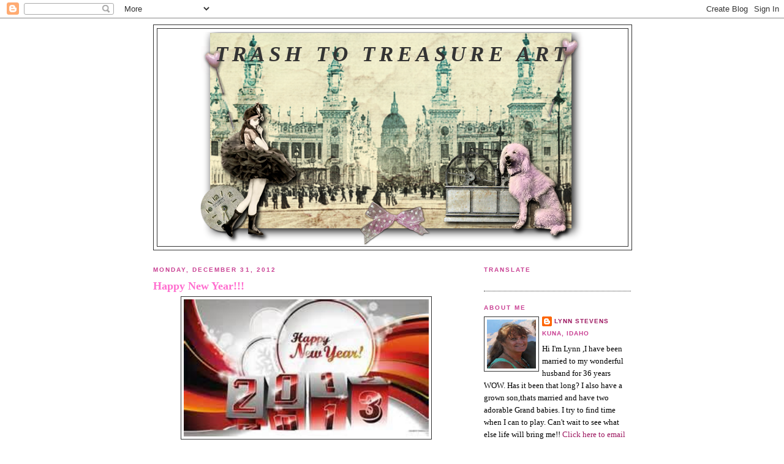

--- FILE ---
content_type: text/html; charset=UTF-8
request_url: https://trashtotreasureart.blogspot.com/2012/12/
body_size: 29671
content:
<!DOCTYPE html>
<html dir='ltr'>
<head>
<link href='https://www.blogger.com/static/v1/widgets/2944754296-widget_css_bundle.css' rel='stylesheet' type='text/css'/>
<meta content='text/html; charset=UTF-8' http-equiv='Content-Type'/>
<meta content='blogger' name='generator'/>
<link href='https://trashtotreasureart.blogspot.com/favicon.ico' rel='icon' type='image/x-icon'/>
<link href='http://trashtotreasureart.blogspot.com/2012/12/' rel='canonical'/>
<link rel="alternate" type="application/atom+xml" title="Trash to Treasure Art - Atom" href="https://trashtotreasureart.blogspot.com/feeds/posts/default" />
<link rel="alternate" type="application/rss+xml" title="Trash to Treasure Art - RSS" href="https://trashtotreasureart.blogspot.com/feeds/posts/default?alt=rss" />
<link rel="service.post" type="application/atom+xml" title="Trash to Treasure Art - Atom" href="https://www.blogger.com/feeds/519830000865265993/posts/default" />
<!--Can't find substitution for tag [blog.ieCssRetrofitLinks]-->
<meta content='http://trashtotreasureart.blogspot.com/2012/12/' property='og:url'/>
<meta content='Trash to Treasure Art' property='og:title'/>
<meta content='' property='og:description'/>
<title>Trash to Treasure Art: December 2012</title>
<style id='page-skin-1' type='text/css'><!--
/*
-----------------------------------------------
Blogger Template Style
Name:     Minima Black
Date:     26 Feb 2004
Updated by: Blogger Team
----------------------------------------------- */
/* Variable definitions
====================
<Variable name="bgcolor" description="Page Background Color"
type="color" default="#000">
<Variable name="textcolor" description="Text Color"
type="color" default="#ccc">
<Variable name="linkcolor" description="Link Color"
type="color" default="#9ad">
<Variable name="pagetitlecolor" description="Blog Title Color"
type="color" default="#ccc">
<Variable name="descriptioncolor" description="Blog Description Color"
type="color" default="#777">
<Variable name="titlecolor" description="Post Title Color"
type="color" default="#ad9">
<Variable name="bordercolor" description="Border Color"
type="color" default="#333">
<Variable name="sidebarcolor" description="Sidebar Title Color"
type="color" default="#777">
<Variable name="sidebartextcolor" description="Sidebar Text Color"
type="color" default="#999">
<Variable name="visitedlinkcolor" description="Visited Link Color"
type="color" default="#a7a">
<Variable name="bodyfont" description="Text Font"
type="font" default="normal normal 100% 'Trebuchet MS',Trebuchet,Verdana,Sans-serif">
<Variable name="headerfont" description="Sidebar Title Font"
type="font"
default="normal bold 78% 'Trebuchet MS',Trebuchet,Arial,Verdana,Sans-serif">
<Variable name="pagetitlefont" description="Blog Title Font"
type="font"
default="normal bold 200% 'Trebuchet MS',Trebuchet,Verdana,Sans-serif">
<Variable name="descriptionfont" description="Blog Description Font"
type="font"
default="normal normal 78% 'Trebuchet MS', Trebuchet, Verdana, Sans-serif">
<Variable name="postfooterfont" description="Post Footer Font"
type="font"
default="normal normal 78% 'Trebuchet MS', Trebuchet, Arial, Verdana, Sans-serif">
<Variable name="startSide" description="Start side in blog language"
type="automatic" default="left">
<Variable name="endSide" description="End side in blog language"
type="automatic" default="right">
*/
/* Use this with templates/template-twocol.html */
body {
background:#ffffff;
margin:0;
color:#333333;
font: x-small "Trebuchet MS", Trebuchet, Verdana, Sans-serif;
font-size/* */:/**/small;
font-size: /**/small;
text-align: center;
}
a:link {
color:#9D1961;
text-decoration:none;
}
a:visited {
color:#9D1961;
text-decoration:none;
}
a:hover {
color:#FF6FCF;
text-decoration:underline;
}
a img {
border-width:0;
}
/* Header
-----------------------------------------------
*/
#header-wrapper {
width:780px;
margin:0 auto 10px;
border:1px solid #333333;
}
#header-inner {
background-position: center;
margin-left: auto;
margin-right: auto;
}
#header {
margin: 5px;
border: 1px solid #333333;
text-align: center;
color:#333333;
}
#header h1 {
margin:5px 5px 0;
padding:15px 20px .25em;
line-height:1.2em;
text-transform:uppercase;
letter-spacing:.2em;
font: italic bold 273% Times, serif;
}
#header a {
color:#333333;
text-decoration:none;
}
#header a:hover {
color:#333333;
}
#header .description {
margin:0 5px 5px;
padding:0 20px 15px;
max-width:700px;
text-transform:uppercase;
letter-spacing:.2em;
line-height: 1.4em;
font: normal normal 78% 'Trebuchet MS', Trebuchet, Verdana, Sans-serif;
color: #FF6FCF;
}
#header img {
margin-left: auto;
margin-right: auto;
}
/* Outer-Wrapper
----------------------------------------------- */
#outer-wrapper {
width: 780px;
margin:0 auto;
padding:10px;
text-align:left;
font: normal normal 100% Georgia, Times, serif;
}
#main-wrapper {
width: 500px;
float: left;
word-wrap: break-word; /* fix for long text breaking sidebar float in IE */
overflow: hidden;     /* fix for long non-text content breaking IE sidebar float */
}
#sidebar-wrapper {
width: 240px;
float: right;
word-wrap: break-word; /* fix for long text breaking sidebar float in IE */
overflow: hidden;     /* fix for long non-text content breaking IE sidebar float */
}
/* Headings
----------------------------------------------- */
h2 {
margin:1.5em 0 .75em;
font:normal bold 78% 'Trebuchet MS',Trebuchet,Arial,Verdana,Sans-serif;
line-height: 1.4em;
text-transform:uppercase;
letter-spacing:.2em;
color:#C94093;
}
/* Posts
-----------------------------------------------
*/
h2.date-header {
margin:1.5em 0 .5em;
}
.post {
margin:.5em 0 1.5em;
border-bottom:1px dotted #333333;
padding-bottom:1.5em;
}
.post h3 {
margin:.25em 0 0;
padding:0 0 4px;
font-size:140%;
font-weight:normal;
line-height:1.4em;
color:#FF6FCF;
}
.post h3 a, .post h3 a:visited, .post h3 strong {
display:block;
text-decoration:none;
color:#FF6FCF;
font-weight:bold;
}
.post h3 strong, .post h3 a:hover {
color:#333333;
}
.post-body {
margin:0 0 .75em;
line-height:1.6em;
}
.post-body blockquote {
line-height:1.3em;
}
.post-footer {
margin: .75em 0;
color:#C94093;
text-transform:uppercase;
letter-spacing:.1em;
font: normal normal 78% 'Trebuchet MS', Trebuchet, Arial, Verdana, Sans-serif;
line-height: 1.4em;
}
.comment-link {
margin-left:.6em;
}
.post img, table.tr-caption-container {
padding:4px;
border:1px solid #333333;
}
.tr-caption-container img {
border: none;
padding: 0;
}
.post blockquote {
margin:1em 20px;
}
.post blockquote p {
margin:.75em 0;
}
/* Comments
----------------------------------------------- */
#comments h4 {
margin:1em 0;
font-weight: bold;
line-height: 1.4em;
text-transform:uppercase;
letter-spacing:.2em;
color: #C94093;
}
#comments-block {
margin:1em 0 1.5em;
line-height:1.6em;
}
#comments-block .comment-author {
margin:.5em 0;
}
#comments-block .comment-body {
margin:.25em 0 0;
}
#comments-block .comment-footer {
margin:-.25em 0 2em;
line-height: 1.4em;
text-transform:uppercase;
letter-spacing:.1em;
}
#comments-block .comment-body p {
margin:0 0 .75em;
}
.deleted-comment {
font-style:italic;
color:gray;
}
.feed-links {
clear: both;
line-height: 2.5em;
}
#blog-pager-newer-link {
float: left;
}
#blog-pager-older-link {
float: right;
}
#blog-pager {
text-align: center;
}
/* Sidebar Content
----------------------------------------------- */
.sidebar {
color: #000000;
line-height: 1.5em;
}
.sidebar ul {
list-style:none;
margin:0 0 0;
padding:0 0 0;
}
.sidebar li {
margin:0;
padding-top:0;
padding-right:0;
padding-bottom:.25em;
padding-left:15px;
text-indent:-15px;
line-height:1.5em;
}
.sidebar .widget, .main .widget {
border-bottom:1px dotted #333333;
margin:0 0 1.5em;
padding:0 0 1.5em;
}
.main .Blog {
border-bottom-width: 0;
}
/* Profile
----------------------------------------------- */
.profile-img {
float: left;
margin-top: 0;
margin-right: 5px;
margin-bottom: 5px;
margin-left: 0;
padding: 4px;
border: 1px solid #333333;
}
.profile-data {
margin:0;
text-transform:uppercase;
letter-spacing:.1em;
font: normal normal 78% 'Trebuchet MS', Trebuchet, Arial, Verdana, Sans-serif;
color: #C94093;
font-weight: bold;
line-height: 1.6em;
}
.profile-datablock {
margin:.5em 0 .5em;
}
.profile-textblock {
margin: 0.5em 0;
line-height: 1.6em;
}
.profile-link {
font: normal normal 78% 'Trebuchet MS', Trebuchet, Arial, Verdana, Sans-serif;
text-transform: uppercase;
letter-spacing: .1em;
}
/* Footer
----------------------------------------------- */
#footer {
width:780px;
clear:both;
margin:0 auto;
padding-top:15px;
line-height: 1.6em;
text-transform:uppercase;
letter-spacing:.1em;
text-align: center;
}

--></style>
<link href='https://www.blogger.com/dyn-css/authorization.css?targetBlogID=519830000865265993&amp;zx=0f62a4f6-a201-423e-80d4-7205bfbc0368' media='none' onload='if(media!=&#39;all&#39;)media=&#39;all&#39;' rel='stylesheet'/><noscript><link href='https://www.blogger.com/dyn-css/authorization.css?targetBlogID=519830000865265993&amp;zx=0f62a4f6-a201-423e-80d4-7205bfbc0368' rel='stylesheet'/></noscript>
<meta name='google-adsense-platform-account' content='ca-host-pub-1556223355139109'/>
<meta name='google-adsense-platform-domain' content='blogspot.com'/>

</head>
<body>
<div class='navbar section' id='navbar'><div class='widget Navbar' data-version='1' id='Navbar1'><script type="text/javascript">
    function setAttributeOnload(object, attribute, val) {
      if(window.addEventListener) {
        window.addEventListener('load',
          function(){ object[attribute] = val; }, false);
      } else {
        window.attachEvent('onload', function(){ object[attribute] = val; });
      }
    }
  </script>
<div id="navbar-iframe-container"></div>
<script type="text/javascript" src="https://apis.google.com/js/platform.js"></script>
<script type="text/javascript">
      gapi.load("gapi.iframes:gapi.iframes.style.bubble", function() {
        if (gapi.iframes && gapi.iframes.getContext) {
          gapi.iframes.getContext().openChild({
              url: 'https://www.blogger.com/navbar/519830000865265993?origin\x3dhttps://trashtotreasureart.blogspot.com',
              where: document.getElementById("navbar-iframe-container"),
              id: "navbar-iframe"
          });
        }
      });
    </script><script type="text/javascript">
(function() {
var script = document.createElement('script');
script.type = 'text/javascript';
script.src = '//pagead2.googlesyndication.com/pagead/js/google_top_exp.js';
var head = document.getElementsByTagName('head')[0];
if (head) {
head.appendChild(script);
}})();
</script>
</div></div>
<div id='outer-wrapper'><div id='wrap2'>
<!-- skip links for text browsers -->
<span id='skiplinks' style='display:none;'>
<a href='#main'>skip to main </a> |
      <a href='#sidebar'>skip to sidebar</a>
</span>
<div id='header-wrapper'>
<div class='header section' id='header'><div class='widget Header' data-version='1' id='Header1'>
<div id="header-inner" style="background-image: url(&quot;//1.bp.blogspot.com/_kmE8Jz3__80/S38qrnfhenI/AAAAAAAACNM/ZfqeyWZc0RE/S1600-R/00+steampunk+header.png&quot;); background-position: left; width: 648px; min-height: 350px; _height: 350px; background-repeat: no-repeat; ">
<div class='titlewrapper' style='background: transparent'>
<h1 class='title' style='background: transparent; border-width: 0px'>
<a href='https://trashtotreasureart.blogspot.com/'>
Trash to Treasure Art
</a>
</h1>
</div>
<div class='descriptionwrapper'>
<p class='description'><span>
</span></p>
</div>
</div>
</div></div>
</div>
<div id='content-wrapper'>
<div id='crosscol-wrapper' style='text-align:center'>
<div class='crosscol no-items section' id='crosscol'></div>
</div>
<div id='main-wrapper'>
<div class='main section' id='main'><div class='widget Blog' data-version='1' id='Blog1'>
<div class='blog-posts hfeed'>

          <div class="date-outer">
        
<h2 class='date-header'><span>Monday, December 31, 2012</span></h2>

          <div class="date-posts">
        
<div class='post-outer'>
<div class='post hentry uncustomized-post-template' itemprop='blogPost' itemscope='itemscope' itemtype='http://schema.org/BlogPosting'>
<meta content='https://blogger.googleusercontent.com/img/b/R29vZ2xl/AVvXsEgpAkAw1HJEhbUJ9ACn9HDjJU0mimqiLDkk2L4pBq3CB3JXlsYSXttaxqJnAoOm1RsEf33MKZoNpJIbTXJhfb-WRjtnNbPKKVA9c8PK-HQPKBsvpS-amQ1K8AKV78aXVKlW0IB28lJmB6yI/s400/thCA22Q1BJ.jpg' itemprop='image_url'/>
<meta content='519830000865265993' itemprop='blogId'/>
<meta content='3573018861224033649' itemprop='postId'/>
<a name='3573018861224033649'></a>
<h3 class='post-title entry-title' itemprop='name'>
<a href='https://trashtotreasureart.blogspot.com/2012/12/happy-new-year.html'>Happy New Year!!!</a>
</h3>
<div class='post-header'>
<div class='post-header-line-1'></div>
</div>
<div class='post-body entry-content' id='post-body-3573018861224033649' itemprop='description articleBody'>
<div class="separator" style="clear: both; text-align: center;">
<a href="https://blogger.googleusercontent.com/img/b/R29vZ2xl/AVvXsEgpAkAw1HJEhbUJ9ACn9HDjJU0mimqiLDkk2L4pBq3CB3JXlsYSXttaxqJnAoOm1RsEf33MKZoNpJIbTXJhfb-WRjtnNbPKKVA9c8PK-HQPKBsvpS-amQ1K8AKV78aXVKlW0IB28lJmB6yI/s1600/thCA22Q1BJ.jpg" imageanchor="1" style="margin-left: 1em; margin-right: 1em;"><img border="0" eea="true" height="224" src="https://blogger.googleusercontent.com/img/b/R29vZ2xl/AVvXsEgpAkAw1HJEhbUJ9ACn9HDjJU0mimqiLDkk2L4pBq3CB3JXlsYSXttaxqJnAoOm1RsEf33MKZoNpJIbTXJhfb-WRjtnNbPKKVA9c8PK-HQPKBsvpS-amQ1K8AKV78aXVKlW0IB28lJmB6yI/s400/thCA22Q1BJ.jpg" width="400" /></a></div>
<div class="separator" style="clear: both; text-align: center;">
Wishing all my friends and followers</div>
<div class="separator" style="clear: both; text-align: center;">
a Blessed New Year.</div>
<div class="separator" style="clear: both; text-align: center;">
Full of Health, Happiness and Good Wishes</div>
<div class="separator" style="clear: both; text-align: center;">
for 2013</div>
<br />
<div class="separator" style="clear: both; text-align: center;">
<a href="https://blogger.googleusercontent.com/img/b/R29vZ2xl/AVvXsEh45dZg2slQKNSG5PGlbbvgHrfSw4GbKnPbkmZCVQ0vrDV4yoEWTcv9kgO9iooVjvRk2mPJaBUoPamac2dUqMi4i7xRJWdjnkQVkEOU_kmL8IhrNhl4Y3W68O1tYS5W3bKDB4HlHeHweAbJ/s1600/emmett+002.jpg" imageanchor="1" style="margin-left: 1em; margin-right: 1em;"><img border="0" eea="true" height="320" src="https://blogger.googleusercontent.com/img/b/R29vZ2xl/AVvXsEh45dZg2slQKNSG5PGlbbvgHrfSw4GbKnPbkmZCVQ0vrDV4yoEWTcv9kgO9iooVjvRk2mPJaBUoPamac2dUqMi4i7xRJWdjnkQVkEOU_kmL8IhrNhl4Y3W68O1tYS5W3bKDB4HlHeHweAbJ/s320/emmett+002.jpg" width="233" /></a></div>
<div class="separator" style="clear: both; text-align: center;">
Happy New Year from Emmett &amp; me!</div>
<div style='clear: both;'></div>
</div>
<div class='post-footer'>
<div class='post-footer-line post-footer-line-1'>
<span class='post-author vcard'>
Posted by
<span class='fn' itemprop='author' itemscope='itemscope' itemtype='http://schema.org/Person'>
<meta content='https://www.blogger.com/profile/04986604913521696538' itemprop='url'/>
<a class='g-profile' href='https://www.blogger.com/profile/04986604913521696538' rel='author' title='author profile'>
<span itemprop='name'>Lynn Stevens</span>
</a>
</span>
</span>
<span class='post-timestamp'>
at
<meta content='http://trashtotreasureart.blogspot.com/2012/12/happy-new-year.html' itemprop='url'/>
<a class='timestamp-link' href='https://trashtotreasureart.blogspot.com/2012/12/happy-new-year.html' rel='bookmark' title='permanent link'><abbr class='published' itemprop='datePublished' title='2012-12-31T18:19:00-07:00'>6:19&#8239;PM</abbr></a>
</span>
<span class='post-comment-link'>
<a class='comment-link' href='https://www.blogger.com/comment/fullpage/post/519830000865265993/3573018861224033649' onclick=''>
33 comments:
  </a>
</span>
<span class='post-icons'>
<span class='item-action'>
<a href='https://www.blogger.com/email-post/519830000865265993/3573018861224033649' title='Email Post'>
<img alt='' class='icon-action' height='13' src='https://resources.blogblog.com/img/icon18_email.gif' width='18'/>
</a>
</span>
<span class='item-control blog-admin pid-1167685527'>
<a href='https://www.blogger.com/post-edit.g?blogID=519830000865265993&postID=3573018861224033649&from=pencil' title='Edit Post'>
<img alt='' class='icon-action' height='18' src='https://resources.blogblog.com/img/icon18_edit_allbkg.gif' width='18'/>
</a>
</span>
</span>
<div class='post-share-buttons goog-inline-block'>
</div>
</div>
<div class='post-footer-line post-footer-line-2'>
<span class='post-labels'>
</span>
</div>
<div class='post-footer-line post-footer-line-3'>
<span class='post-location'>
</span>
</div>
</div>
</div>
</div>

          </div></div>
        

          <div class="date-outer">
        
<h2 class='date-header'><span>Wednesday, December 26, 2012</span></h2>

          <div class="date-posts">
        
<div class='post-outer'>
<div class='post hentry uncustomized-post-template' itemprop='blogPost' itemscope='itemscope' itemtype='http://schema.org/BlogPosting'>
<meta content='https://blogger.googleusercontent.com/img/b/R29vZ2xl/AVvXsEitGRXTQpxBWukw47LybsLcCSUWtTEsnpNvaM3hBq07Amo43N4Xd9n5JD8Je-hZT9NW_5goBy3PkXfGe5sHW09okqdmsL9y_ymbXnJmVYP0_VwZy0NrTB1htI1btIyAChKEQzLNieK1tgqC/s320/gifts+003.jpg' itemprop='image_url'/>
<meta content='519830000865265993' itemprop='blogId'/>
<meta content='3575537327526433784' itemprop='postId'/>
<a name='3575537327526433784'></a>
<h3 class='post-title entry-title' itemprop='name'>
<a href='https://trashtotreasureart.blogspot.com/2012/12/gifts-of-christmas.html'>Gifts of Christmas</a>
</h3>
<div class='post-header'>
<div class='post-header-line-1'></div>
</div>
<div class='post-body entry-content' id='post-body-3575537327526433784' itemprop='description articleBody'>
<div style="text-align: center;">
I had planned on posting these on Christmas Eve. But you know how it goes. </div>
<div style="text-align: center;">
No time with everything going on.</div>
<div style="text-align: center;">
Here's some beautiful cards and gifts I received from my blog friends.</div>
<div style="text-align: center;">
<br /></div>
<div class="separator" style="clear: both; text-align: center;">
<a href="https://blogger.googleusercontent.com/img/b/R29vZ2xl/AVvXsEitGRXTQpxBWukw47LybsLcCSUWtTEsnpNvaM3hBq07Amo43N4Xd9n5JD8Je-hZT9NW_5goBy3PkXfGe5sHW09okqdmsL9y_ymbXnJmVYP0_VwZy0NrTB1htI1btIyAChKEQzLNieK1tgqC/s1600/gifts+003.jpg" imageanchor="1" style="margin-left: 1em; margin-right: 1em;"><img border="0" eea="true" height="320" src="https://blogger.googleusercontent.com/img/b/R29vZ2xl/AVvXsEitGRXTQpxBWukw47LybsLcCSUWtTEsnpNvaM3hBq07Amo43N4Xd9n5JD8Je-hZT9NW_5goBy3PkXfGe5sHW09okqdmsL9y_ymbXnJmVYP0_VwZy0NrTB1htI1btIyAChKEQzLNieK1tgqC/s320/gifts+003.jpg" width="277" /></a></div>
<div class="separator" style="clear: both; text-align: center;">
top left- A darling card from Louise at <a href="http://kardkrazy.blogspot.com/">Kard Krazy</a></div>
<div class="separator" style="clear: both; text-align: center;">
a sweet tree card from Linda at <a href="http://myhappyplace-linda.blogspot.com/">My Happy Place</a></div>
<div class="separator" style="clear: both; text-align: center;">
and a beautiful Angel card from Nicola at <a href="http://paperprofusion.blogspot.com/">Paper Profusion</a></div>
<br />
<div class="separator" style="clear: both; text-align: center;">
<a href="https://blogger.googleusercontent.com/img/b/R29vZ2xl/AVvXsEgYRqu3BqVZZ9CO_jJVXYjkAg3Ub2qtEQbsFebq5OwYOdabdaYL6450Xr_M7ee1gTnwnqHjN2ybqyWE34Rp158WbdW2SDnqchdcJRng23uRSDMe6B7U8FDTmSqvpSEsvJZVT4429uKxvohJ/s1600/gifts+002.jpg" imageanchor="1" style="margin-left: 1em; margin-right: 1em;"><img border="0" eea="true" height="298" src="https://blogger.googleusercontent.com/img/b/R29vZ2xl/AVvXsEgYRqu3BqVZZ9CO_jJVXYjkAg3Ub2qtEQbsFebq5OwYOdabdaYL6450Xr_M7ee1gTnwnqHjN2ybqyWE34Rp158WbdW2SDnqchdcJRng23uRSDMe6B7U8FDTmSqvpSEsvJZVT4429uKxvohJ/s320/gifts+002.jpg" width="320" /></a></div>
<div class="separator" style="clear: both; text-align: center;">
The darling Owl tag and card from Sherry at <a href="http://createology.blogspot.com/">Createology</a></div>
<br />
<div class="separator" style="clear: both; text-align: center;">
<a href="https://blogger.googleusercontent.com/img/b/R29vZ2xl/AVvXsEjFbPhqBZ7TLM2w0YkyrTooShyphenhyphenppBfqtTwHv-LaY4HLvzu691DuUslsYzZVYSTNq79Uzztsrp9Ra5LHNzsTiKQh8IO_yMVUiINQ7Mo4yBTxnt_m7MQlVOjI-15tNsKi17rXHh3G97h-BoYK/s1600/Christmas+001.jpg" imageanchor="1" style="margin-left: 1em; margin-right: 1em;"><img border="0" eea="true" height="256" src="https://blogger.googleusercontent.com/img/b/R29vZ2xl/AVvXsEjFbPhqBZ7TLM2w0YkyrTooShyphenhyphenppBfqtTwHv-LaY4HLvzu691DuUslsYzZVYSTNq79Uzztsrp9Ra5LHNzsTiKQh8IO_yMVUiINQ7Mo4yBTxnt_m7MQlVOjI-15tNsKi17rXHh3G97h-BoYK/s320/Christmas+001.jpg" width="320" /></a></div>
<div class="separator" style="clear: both; text-align: center;">
upper left A Snow scene from my dear friend Terry at <a href="http://terry2dogs.blogspot.com/">Terry's</a></div>
<div class="separator" style="clear: both; text-align: center;">
The Lovely snowflake card is from Sarah at <a href="http://vintagefigments.blogspot.com/">Vintage Figments</a></div>
<div class="separator" style="clear: both; text-align: center;">
and the Gorgeous&nbsp;Angel card&nbsp;on the bottom comes from</div>
<div class="separator" style="clear: both; text-align: center;">
&nbsp;sweet Diane at <a href="http://richnessofday.blogspot.com/">An Artists Life</a></div>
<br />
<div class="separator" style="clear: both; text-align: center;">
<a href="https://blogger.googleusercontent.com/img/b/R29vZ2xl/AVvXsEgSasfrhePcu_NaAhS3ZvMZbAmf4wtRskptCtMhRbZVh9rufR-zmk_j0BkEUbvZDRUEfkUHe8pidx3APlgUycVjFduPYmT5D54C0IPnNhdJpuJrNiXhPC0IPVyaUrCRTYlVY2D3IaCA_Dqs/s1600/gifts+001.jpg" imageanchor="1" style="margin-left: 1em; margin-right: 1em;"><img border="0" eea="true" height="320" src="https://blogger.googleusercontent.com/img/b/R29vZ2xl/AVvXsEgSasfrhePcu_NaAhS3ZvMZbAmf4wtRskptCtMhRbZVh9rufR-zmk_j0BkEUbvZDRUEfkUHe8pidx3APlgUycVjFduPYmT5D54C0IPnNhdJpuJrNiXhPC0IPVyaUrCRTYlVY2D3IaCA_Dqs/s320/gifts+001.jpg" width="243" /></a></div>
<br />
<div style="text-align: center;">
All the way from Finland a wonderful Christmas book </div>
<div style="text-align: center;">
translated into English comes from my Dear friend&nbsp; Kikka at <a href="http://pienisammakko.blogspot.com/">Pieni Sammakko</a></div>
<div style="text-align: center;">
<br /></div>
<div class="separator" style="clear: both; text-align: center;">
<a href="https://blogger.googleusercontent.com/img/b/R29vZ2xl/AVvXsEhqfbTgSABB40wWbscK50GnP9pZ4FzqIPABqEme1_BzXnkGI-bNG3Zr8ZsZQV0x-MDXIQMJkSOdwAbLhFGuanZb5vmWaCbmFRM85P-gi8P_TolBagaL0yDicu3Wn_FiSlsP1RNhFVsFEYbN/s1600/,isc+093.jpg" imageanchor="1" style="margin-left: 1em; margin-right: 1em;"><img border="0" eea="true" height="320" src="https://blogger.googleusercontent.com/img/b/R29vZ2xl/AVvXsEhqfbTgSABB40wWbscK50GnP9pZ4FzqIPABqEme1_BzXnkGI-bNG3Zr8ZsZQV0x-MDXIQMJkSOdwAbLhFGuanZb5vmWaCbmFRM85P-gi8P_TolBagaL0yDicu3Wn_FiSlsP1RNhFVsFEYbN/s320/,isc+093.jpg" width="247" /></a></div>
<div class="separator" style="clear: both; text-align: center;">
This beautiful tag and Gorgeous soldered charm comes from my </div>
<div class="separator" style="clear: both; text-align: center;">
Sweet&nbsp; Friend Marie at <a href="http://marie-lostbirdstudio.blogspot.com/">Lost Bird Studio</a></div>
<div class="separator" style="clear: both; text-align: center;">
So very talented!</div>
<br />
<div class="separator" style="clear: both; text-align: center;">
<a href="https://blogger.googleusercontent.com/img/b/R29vZ2xl/AVvXsEga89h7_lPl8rG_uOAM2dMRnk-1WkkrTMIscQR7nZQfEGc1GOmtTzP9d_LkqRZWBgYjHaeAHLlli-KJl_BMYKZXtnOcnD0bPNLFtbqtNj7mrmi486lITah8fylSqrJxT4PRgJXkVKbHc6mT/s1600/,isc+087.jpg" imageanchor="1" style="margin-left: 1em; margin-right: 1em;"><img border="0" eea="true" height="251" src="https://blogger.googleusercontent.com/img/b/R29vZ2xl/AVvXsEga89h7_lPl8rG_uOAM2dMRnk-1WkkrTMIscQR7nZQfEGc1GOmtTzP9d_LkqRZWBgYjHaeAHLlli-KJl_BMYKZXtnOcnD0bPNLFtbqtNj7mrmi486lITah8fylSqrJxT4PRgJXkVKbHc6mT/s320/,isc+087.jpg" width="320" /></a></div>
<div class="separator" style="clear: both; text-align: center;">
and this darling tag and Christmas ornament</div>
<div class="separator" style="clear: both; text-align: center;">
&nbsp;came all the way from Scotland from</div>
<div class="separator" style="clear: both; text-align: center;">
Lynne at <a href="http://lynnesbowsandbelles.wordpress.com/">Adorn</a></div>
<div class="separator" style="clear: both; text-align: center;">
So Pretty!</div>
<br />
<div class="separator" style="clear: both; text-align: center;">
<a href="https://blogger.googleusercontent.com/img/b/R29vZ2xl/AVvXsEi4deXHvtvYy9mHzfs4Keul3vJbRZltMGTYk_FNbnHiQQ203Ryr_zBg1WqeTplijH1q60XMcjO07LYEiFjBcfWNCCn7_71cYCo5nuOblLN32wq-T-gIF_qZxAYXl0vPREMrrDB-jCRwwUXL/s1600/,isc+090.jpg" imageanchor="1" style="margin-left: 1em; margin-right: 1em;"><img border="0" eea="true" height="297" src="https://blogger.googleusercontent.com/img/b/R29vZ2xl/AVvXsEi4deXHvtvYy9mHzfs4Keul3vJbRZltMGTYk_FNbnHiQQ203Ryr_zBg1WqeTplijH1q60XMcjO07LYEiFjBcfWNCCn7_71cYCo5nuOblLN32wq-T-gIF_qZxAYXl0vPREMrrDB-jCRwwUXL/s320/,isc+090.jpg" width="320" /></a></div>
<div class="separator" style="clear: both; text-align: center;">
and just look at all the goodies sweet Vada from </div>
<div class="separator" style="clear: both; text-align: center;">
<a href="http://vada-stampsinkandpaper.blogspot.com/">Vada-stamps ink and paper</a></div>
<div class="separator" style="clear: both; text-align: center;">
sent me. Awesome ribbons, fibers and images.</div>
<br />
<div class="separator" style="clear: both; text-align: center;">
<a href="https://blogger.googleusercontent.com/img/b/R29vZ2xl/AVvXsEhCgMrNwtuaBvUAXQ2E5cTozkH6ey-ETD1ndBIxsz2A2TqMYPFY_x_8kjTfFKurPLhX61c4Zfw6lTO4lPLDr1i_OLYr9YYqDCzdZCoNXSo84Dc3UgszVBIUQ1h2byi_mcPiNCwhOwFLkO8p/s1600/,isc+088.jpg" imageanchor="1" style="margin-left: 1em; margin-right: 1em;"><img border="0" eea="true" height="259" src="https://blogger.googleusercontent.com/img/b/R29vZ2xl/AVvXsEhCgMrNwtuaBvUAXQ2E5cTozkH6ey-ETD1ndBIxsz2A2TqMYPFY_x_8kjTfFKurPLhX61c4Zfw6lTO4lPLDr1i_OLYr9YYqDCzdZCoNXSo84Dc3UgszVBIUQ1h2byi_mcPiNCwhOwFLkO8p/s320/,isc+088.jpg" width="320" /></a></div>
<div class="separator" style="clear: both; text-align: center;">
Also this bag of bling! A girl can never have to much bling!</div>
<br />
<div class="separator" style="clear: both; text-align: center;">
<a href="https://blogger.googleusercontent.com/img/b/R29vZ2xl/AVvXsEhk6_IfaZmuwQhVs0mx8UjKhF7EDtw4E_xvT7AHJG5fA382chbbeAO0zXGiwBZ7ZZQLyTl8tuJMbDhjjYB5zTnKOBvrVMgRREzDfqmtfh4RN8l2JKXg2rPahiZO8VlQa7NVTtW_pbRFKnTZ/s1600/gifts+006.jpg" imageanchor="1" style="margin-left: 1em; margin-right: 1em;"><img border="0" eea="true" height="320" src="https://blogger.googleusercontent.com/img/b/R29vZ2xl/AVvXsEhk6_IfaZmuwQhVs0mx8UjKhF7EDtw4E_xvT7AHJG5fA382chbbeAO0zXGiwBZ7ZZQLyTl8tuJMbDhjjYB5zTnKOBvrVMgRREzDfqmtfh4RN8l2JKXg2rPahiZO8VlQa7NVTtW_pbRFKnTZ/s320/gifts+006.jpg" width="306" /></a></div>
<div class="separator" style="clear: both; text-align: center;">
I was lucky enough to win this darling shell pendant from Vintage Gypsea Mermaid</div>
<div class="separator" style="clear: both; text-align: center;">
I can't wait till summer to wear it!</div>
<br />
<div class="separator" style="clear: both; text-align: center;">
<a href="https://blogger.googleusercontent.com/img/b/R29vZ2xl/AVvXsEi_QaBPHvsuHwOJFPfmLDpIqXW3fUxfBIjxury5azF9EcFWHyHu0T4gufIUE7_Xvy-ffNxOnxvDkPEfVgrD7TDuxMFZ5qpC_F13kRPmoTqg6-CMj5eQRPvqowlYWY6ew_yl9tiw8xkmFrPb/s1600/gifts+008.jpg" imageanchor="1" style="margin-left: 1em; margin-right: 1em;"><img border="0" eea="true" height="320" src="https://blogger.googleusercontent.com/img/b/R29vZ2xl/AVvXsEi_QaBPHvsuHwOJFPfmLDpIqXW3fUxfBIjxury5azF9EcFWHyHu0T4gufIUE7_Xvy-ffNxOnxvDkPEfVgrD7TDuxMFZ5qpC_F13kRPmoTqg6-CMj5eQRPvqowlYWY6ew_yl9tiw8xkmFrPb/s320/gifts+008.jpg" width="247" /></a></div>
<div class="separator" style="clear: both; text-align: center;">
OMG... If you have never been over to Tracy's blog&nbsp;</div>
<div class="separator" style="clear: both; text-align: center;">
<a href="http://craftaddicts-tracyevans.blogspot.com/">Craft Addicts</a>&nbsp;its a must see.</div>
<div class="separator" style="clear: both; text-align: center;">
This gals just oozes creativity!</div>
<div class="separator" style="clear: both; text-align: center;">
This is one Gorgeous collage!!!</div>
<br />
<div class="separator" style="clear: both; text-align: center;">
<a href="https://blogger.googleusercontent.com/img/b/R29vZ2xl/AVvXsEgtbztH7Zxns4VHr25l3DxQ7OXHr4g4bcGmU4lwJhj_YNmTvjh18Pw0glzXEx4x4iuwgxhXrToO5ZpkA0kdZ2XpZcmg9YeP_rFKadWV1qdk05MlLcG3iSxxzeACv3Z1TMVX0G2P516XNAet/s1600/gifts+010.jpg" imageanchor="1" style="margin-left: 1em; margin-right: 1em;"><img border="0" eea="true" height="237" src="https://blogger.googleusercontent.com/img/b/R29vZ2xl/AVvXsEgtbztH7Zxns4VHr25l3DxQ7OXHr4g4bcGmU4lwJhj_YNmTvjh18Pw0glzXEx4x4iuwgxhXrToO5ZpkA0kdZ2XpZcmg9YeP_rFKadWV1qdk05MlLcG3iSxxzeACv3Z1TMVX0G2P516XNAet/s320/gifts+010.jpg" width="320" /></a></div>
<div class="separator" style="clear: both; text-align: center;">
Not only the collage but she sent me all these goodies to play with!!!</div>
<div class="separator" style="clear: both; text-align: center;">
WooooHoooo! Thanks Tracy!</div>
<br />
<div class="separator" style="clear: both; text-align: center;">
<a href="https://blogger.googleusercontent.com/img/b/R29vZ2xl/AVvXsEgJOFkqwc5DIYNk4Qc0GeSZeslOOYmIPe_1T35G0ytf2b-DPQBi9WaRMkKV8gVfx0t9yeGMlGNNDnu3Q_pXOsuTIyK1UHrZSQlicm7geMoPN86qNNMoo1Y64e3ulVcPtwtAANkIE4-ZIcbJ/s1600/gifts+015.jpg" imageanchor="1" style="margin-left: 1em; margin-right: 1em;"><img border="0" eea="true" height="241" src="https://blogger.googleusercontent.com/img/b/R29vZ2xl/AVvXsEgJOFkqwc5DIYNk4Qc0GeSZeslOOYmIPe_1T35G0ytf2b-DPQBi9WaRMkKV8gVfx0t9yeGMlGNNDnu3Q_pXOsuTIyK1UHrZSQlicm7geMoPN86qNNMoo1Y64e3ulVcPtwtAANkIE4-ZIcbJ/s320/gifts+015.jpg" width="320" /></a></div>
<div class="separator" style="clear: both; text-align: center;">
Next I received this wonderful card from an equally talented Sue at</div>
<div class="separator" style="clear: both; text-align: center;">
<a href="http://suzzstampingspot.blogspot.com/">Suzz Stamping Spot</a></div>
<div class="separator" style="clear: both; text-align: center;">
and all these cool play things. I can't wait to use those arches!</div>
<br />
<div class="separator" style="clear: both; text-align: center;">
<a href="https://blogger.googleusercontent.com/img/b/R29vZ2xl/AVvXsEghr7_9VP2vJEQ9brRJJ4QEZrfPTbo-s9arGzY0RSC9-CHeDcDytVMugU_eB-HE8v5zmCOfQctniXmwaT-l_9PKoEScqGfkL5DBeZDAjaE_f7Lq6xJQ3RmkM46ocy3KNIA0Bejnjj3EfSpP/s1600/Christmas+062.jpg" imageanchor="1" style="margin-left: 1em; margin-right: 1em;"><img border="0" eea="true" height="254" src="https://blogger.googleusercontent.com/img/b/R29vZ2xl/AVvXsEghr7_9VP2vJEQ9brRJJ4QEZrfPTbo-s9arGzY0RSC9-CHeDcDytVMugU_eB-HE8v5zmCOfQctniXmwaT-l_9PKoEScqGfkL5DBeZDAjaE_f7Lq6xJQ3RmkM46ocy3KNIA0Bejnjj3EfSpP/s320/Christmas+062.jpg" width="320" /></a></div>
<div class="separator" style="clear: both; text-align: center;">
My Dear friend Terry at <a href="http://terry2dogs.blogspot.com/">Terry's</a>, all these fun wooden goodies .</div>
<div class="separator" style="clear: both; text-align: center;">
I'm thinking about wood burning that heart for Valentines day.</div>
<div class="separator" style="clear: both; text-align: center;">
She also sent along bags of Steampunk treats!!</div>
<br />
<div class="separator" style="clear: both; text-align: center;">
<a href="https://blogger.googleusercontent.com/img/b/R29vZ2xl/AVvXsEhJLWL_mQ4tSZSIRu-NnrtAgfvHU8HW0yQnnVIkVCs6ix2CBizU_hkHSlUtLXNZnIWjUVgkbewbjt3pYD1ZuENc8d26L8WMwRvoAUinvNpSslrS1bcsHLMoGSwnaVJZpPfxx8vvmTfyBhLV/s1600/Christmas+060.jpg" imageanchor="1" style="margin-left: 1em; margin-right: 1em;"><img border="0" eea="true" height="400" src="https://blogger.googleusercontent.com/img/b/R29vZ2xl/AVvXsEhJLWL_mQ4tSZSIRu-NnrtAgfvHU8HW0yQnnVIkVCs6ix2CBizU_hkHSlUtLXNZnIWjUVgkbewbjt3pYD1ZuENc8d26L8WMwRvoAUinvNpSslrS1bcsHLMoGSwnaVJZpPfxx8vvmTfyBhLV/s400/Christmas+060.jpg" width="298" /></a></div>
<div class="separator" style="clear: both; text-align: center;">
and well I just can't say enough about the talent this lady</div>
<div class="separator" style="clear: both; text-align: center;">
&nbsp;has when it comes to fabric and lace.</div>
<div class="separator" style="clear: both; text-align: center;">
From the Uber talented Suzy at <a href="http://suziqusthreadworks.blogspot.com/">Suziqus Threadworks</a></div>
<div class="separator" style="clear: both; text-align: center;">
This Gorgeous fabric/lace hanging ,Isn't it beautiful!</div>
<div class="separator" style="clear: both; text-align: center;">
she also sent some sweet extras to play with!</div>
<div class="separator" style="clear: both; text-align: center;">
Thank you so much Suzy!</div>
<div class="separator" style="clear: both; text-align: center;">
<br /></div>
<br />
<div class="separator" style="clear: both; text-align: center;">
<a href="https://blogger.googleusercontent.com/img/b/R29vZ2xl/AVvXsEjd0YZdgWXz6Am4tYxLSEnmVDb9kxxjnHmLWoorjJDuutrzXSC3Is3mMsumJYz_sqKLIHJ0lsovc3TzpN6UTAsqWzcDiBfSDFJlAk-mGOIsJT9qLdYCdDDDVyPB_xOVJ3AtJhowGvL4CMNy/s1600/Christmas+049.jpg" imageanchor="1" style="margin-left: 1em; margin-right: 1em;"><img border="0" eea="true" height="229" src="https://blogger.googleusercontent.com/img/b/R29vZ2xl/AVvXsEjd0YZdgWXz6Am4tYxLSEnmVDb9kxxjnHmLWoorjJDuutrzXSC3Is3mMsumJYz_sqKLIHJ0lsovc3TzpN6UTAsqWzcDiBfSDFJlAk-mGOIsJT9qLdYCdDDDVyPB_xOVJ3AtJhowGvL4CMNy/s320/Christmas+049.jpg" width="320" /></a></div>
<div class="separator" style="clear: both; text-align: center;">
Next is the altered Cigar box&nbsp;I received from the Secret Santa Swap</div>
<div class="separator" style="clear: both; text-align: center;">
I played along with at Blissful Art Swaps.</div>
<div class="separator" style="clear: both; text-align: center;">
. O.K no secret this Gorgeous box is from Linda McMillian</div>
<div class="separator" style="clear: both; text-align: center;">
<br /></div>
<br />
<div class="separator" style="clear: both; text-align: center;">
<a href="https://blogger.googleusercontent.com/img/b/R29vZ2xl/AVvXsEh1a1hM-wbTbImS_q1TmM1X5xdNGUMubuxHWt43_WptjVNn6Ie8jeMfr4I-WPCa7v2JzlaaiE22aousvyckhOP9Qp5w0bF5bwRG7uFoRKOxfRQp92UeCTj_FRMiXx06rza3q3jLCm-vE8Xm/s1600/Christmas+059.jpg" imageanchor="1" style="margin-left: 1em; margin-right: 1em;"><img border="0" eea="true" height="193" src="https://blogger.googleusercontent.com/img/b/R29vZ2xl/AVvXsEh1a1hM-wbTbImS_q1TmM1X5xdNGUMubuxHWt43_WptjVNn6Ie8jeMfr4I-WPCa7v2JzlaaiE22aousvyckhOP9Qp5w0bF5bwRG7uFoRKOxfRQp92UeCTj_FRMiXx06rza3q3jLCm-vE8Xm/s400/Christmas+059.jpg" width="400" /></a></div>
<div class="separator" style="clear: both; text-align: center;">
and just look what she stashed inside!!! </div>
<div class="separator" style="clear: both; text-align: center;">
Wow ... I could hardly get it all in one photo!</div>
<div class="separator" style="clear: both; text-align: center;">
Thank you so much Linda. This will keep me busy for awhile!</div>
<br />
<div class="separator" style="clear: both; text-align: center;">
<a href="https://blogger.googleusercontent.com/img/b/R29vZ2xl/AVvXsEheInerynPv64qRUAllQSixnoLOsCYkUsIWq6a8FpgnexJjd1VzeGXht6vBBTMQ9P8Z7olJ1cCmPkkzRHv5bo0DnVoMZXVIAJPPyFk8dUZGS2X08H0_HjNXr2RKROTfAPFDnpusmLCZCkf2/s1600/Christmas+036.jpg" imageanchor="1" style="margin-left: 1em; margin-right: 1em;"><img border="0" eea="true" height="320" src="https://blogger.googleusercontent.com/img/b/R29vZ2xl/AVvXsEheInerynPv64qRUAllQSixnoLOsCYkUsIWq6a8FpgnexJjd1VzeGXht6vBBTMQ9P8Z7olJ1cCmPkkzRHv5bo0DnVoMZXVIAJPPyFk8dUZGS2X08H0_HjNXr2RKROTfAPFDnpusmLCZCkf2/s320/Christmas+036.jpg" width="240" /></a></div>
<div class="separator" style="clear: both; text-align: center;">
But the BEST gift of all. Was getting to hold my new Grand-baby.</div>
<div class="separator" style="clear: both; text-align: center;">
Emmett....... Pure bliss!!!!!!!!!</div>
<div class="separator" style="clear: both; text-align: center;">
He's so beautiful!</div>
<div class="separator" style="clear: both; text-align: center;">
A VERY MERRY CHRISTMAS!!!</div>
<br />
<div class="separator" style="clear: both; text-align: center;">
<a href="https://blogger.googleusercontent.com/img/b/R29vZ2xl/AVvXsEgKWVSsno4G7CWI07TiggavFHQyJoRhvIftLnrvfoyGSZpdH4fIWD4pMtg6_GIPYZ4MiEkKNP3E7tfG3nCSNLz5arhssPGHEZV-eX2hZYSpN7wGclSxq33x0P1BM97fmZ3CnQ-jr5urHXTZ/s1600/Christmas+026.jpg" imageanchor="1" style="margin-left: 1em; margin-right: 1em;"><img border="0" eea="true" height="320" src="https://blogger.googleusercontent.com/img/b/R29vZ2xl/AVvXsEgKWVSsno4G7CWI07TiggavFHQyJoRhvIftLnrvfoyGSZpdH4fIWD4pMtg6_GIPYZ4MiEkKNP3E7tfG3nCSNLz5arhssPGHEZV-eX2hZYSpN7wGclSxq33x0P1BM97fmZ3CnQ-jr5urHXTZ/s320/Christmas+026.jpg" width="319" /></a></div>
<div class="separator" style="clear: both; text-align: center;">
and here's Grandpa feeding him. </div>
<div class="separator" style="clear: both; text-align: center;">
<br /></div>
<div class="separator" style="clear: both; text-align: center;">
THANK YOU to all my blog friends for you friendship</div>
<div class="separator" style="clear: both; text-align: center;">
visits and comments. Christmas wishes,e-cards, Cards and Gifts.</div>
<div class="separator" style="clear: both; text-align: center;">
You truly have made this a Very special year!</div>
<div class="separator" style="clear: both; text-align: center;">
Hugs Lynn</div>
<div style='clear: both;'></div>
</div>
<div class='post-footer'>
<div class='post-footer-line post-footer-line-1'>
<span class='post-author vcard'>
Posted by
<span class='fn' itemprop='author' itemscope='itemscope' itemtype='http://schema.org/Person'>
<meta content='https://www.blogger.com/profile/04986604913521696538' itemprop='url'/>
<a class='g-profile' href='https://www.blogger.com/profile/04986604913521696538' rel='author' title='author profile'>
<span itemprop='name'>Lynn Stevens</span>
</a>
</span>
</span>
<span class='post-timestamp'>
at
<meta content='http://trashtotreasureart.blogspot.com/2012/12/gifts-of-christmas.html' itemprop='url'/>
<a class='timestamp-link' href='https://trashtotreasureart.blogspot.com/2012/12/gifts-of-christmas.html' rel='bookmark' title='permanent link'><abbr class='published' itemprop='datePublished' title='2012-12-26T13:57:00-07:00'>1:57&#8239;PM</abbr></a>
</span>
<span class='post-comment-link'>
<a class='comment-link' href='https://www.blogger.com/comment/fullpage/post/519830000865265993/3575537327526433784' onclick=''>
26 comments:
  </a>
</span>
<span class='post-icons'>
<span class='item-action'>
<a href='https://www.blogger.com/email-post/519830000865265993/3575537327526433784' title='Email Post'>
<img alt='' class='icon-action' height='13' src='https://resources.blogblog.com/img/icon18_email.gif' width='18'/>
</a>
</span>
<span class='item-control blog-admin pid-1167685527'>
<a href='https://www.blogger.com/post-edit.g?blogID=519830000865265993&postID=3575537327526433784&from=pencil' title='Edit Post'>
<img alt='' class='icon-action' height='18' src='https://resources.blogblog.com/img/icon18_edit_allbkg.gif' width='18'/>
</a>
</span>
</span>
<div class='post-share-buttons goog-inline-block'>
</div>
</div>
<div class='post-footer-line post-footer-line-2'>
<span class='post-labels'>
</span>
</div>
<div class='post-footer-line post-footer-line-3'>
<span class='post-location'>
</span>
</div>
</div>
</div>
</div>

          </div></div>
        

          <div class="date-outer">
        
<h2 class='date-header'><span>Sunday, December 23, 2012</span></h2>

          <div class="date-posts">
        
<div class='post-outer'>
<div class='post hentry uncustomized-post-template' itemprop='blogPost' itemscope='itemscope' itemtype='http://schema.org/BlogPosting'>
<meta content='https://blogger.googleusercontent.com/img/b/R29vZ2xl/AVvXsEj_KLYGgUwuBWqfF1AJH4ZldGZmkVfPWOkdlSUGuZW5gIFeXqVOnr4138k2R7d4s8zoq2xaxg0z4Ah7dwqR8FEttweBProDcEprX_AZpMu73R27UCHoC3N0QRMlBiEZDo0AfW80SAEKmXT6/s400/tags+014.jpg' itemprop='image_url'/>
<meta content='519830000865265993' itemprop='blogId'/>
<meta content='2044009598067993893' itemprop='postId'/>
<a name='2044009598067993893'></a>
<h3 class='post-title entry-title' itemprop='name'>
<a href='https://trashtotreasureart.blogspot.com/2012/12/a-few-tags-of-christmas.html'>A Few Tags of Christmas</a>
</h3>
<div class='post-header'>
<div class='post-header-line-1'></div>
</div>
<div class='post-body entry-content' id='post-body-2044009598067993893' itemprop='description articleBody'>
<div style="text-align: center;">
I'm sure your all busy with last minute preparations for holiday. </div>
<div style="text-align: center;">
But before it slips by I wanted to share a few tags I made for Christmas. </div>
<div class="separator" style="clear: both; text-align: center;">
<a href="https://blogger.googleusercontent.com/img/b/R29vZ2xl/AVvXsEj_KLYGgUwuBWqfF1AJH4ZldGZmkVfPWOkdlSUGuZW5gIFeXqVOnr4138k2R7d4s8zoq2xaxg0z4Ah7dwqR8FEttweBProDcEprX_AZpMu73R27UCHoC3N0QRMlBiEZDo0AfW80SAEKmXT6/s1600/tags+014.jpg" imageanchor="1" style="margin-left: 1em; margin-right: 1em;"><img border="0" eea="true" height="400" src="https://blogger.googleusercontent.com/img/b/R29vZ2xl/AVvXsEj_KLYGgUwuBWqfF1AJH4ZldGZmkVfPWOkdlSUGuZW5gIFeXqVOnr4138k2R7d4s8zoq2xaxg0z4Ah7dwqR8FEttweBProDcEprX_AZpMu73R27UCHoC3N0QRMlBiEZDo0AfW80SAEKmXT6/s400/tags+014.jpg" width="301" /></a></div>
<div class="separator" style="clear: both; text-align: center;">
This one I am very Excited about as </div>
<div class="separator" style="clear: both; text-align: center;">
I just heard this morning that it won 2nd place in the ATT Tag contest.</div>
<div class="separator" style="clear: both; text-align: center;">
&nbsp;WooooHooo</div>
<div class="separator" style="clear: both; text-align: center;">
I used Tim's Flower die to fashion a Poinsettia, his flourish die</div>
<div class="separator" style="clear: both; text-align: center;">
and one of his acrylic charms </div>
<br />
<div class="separator" style="clear: both; text-align: center;">
<a href="https://blogger.googleusercontent.com/img/b/R29vZ2xl/AVvXsEiJOGcR5nWkTkYgUXfALmTTKamGm0NQ6ajJ8MBAd-dMWPjRwaTqS9I4Iqzxa417MUv746VhzfD8et9lhcKVymHSQR88EH1oByNnglYDhjDAnN_iQPTV2kfzEFgSWsFNXxiOfdAtcBCcQNON/s1600/tags+002.jpg" imageanchor="1" style="margin-left: 1em; margin-right: 1em;"><img border="0" eea="true" height="400" src="https://blogger.googleusercontent.com/img/b/R29vZ2xl/AVvXsEiJOGcR5nWkTkYgUXfALmTTKamGm0NQ6ajJ8MBAd-dMWPjRwaTqS9I4Iqzxa417MUv746VhzfD8et9lhcKVymHSQR88EH1oByNnglYDhjDAnN_iQPTV2kfzEFgSWsFNXxiOfdAtcBCcQNON/s400/tags+002.jpg" width="300" /></a></div>
<div class="separator" style="clear: both; text-align: center;">
Here's a tag using a stamped image from <a href="http://store.oxfordimpressions.com/Oxford-Impressions-Season-of-Giving/dp/B004GZB590?field_availability=-1&amp;field_browse=2579495011&amp;field_product_site_launch_date_utc=-1y&amp;id=Oxford+Impressions+Season+of+Giving&amp;ie=UTF8&amp;refinementHistory=subjectbin%2Cprice%2Cbrandtextbin%2Cgeneric_number_1&amp;searchNodeID=2579495011&amp;searchPage=4&amp;searchRank=salesrank&amp;searchSize=12">Oxford Impressions</a></div>
<div class="separator" style="clear: both; text-align: center;">
Season of Giving plate</div>
<div class="separator" style="clear: both; text-align: center;">
along with Tim's new Snowflake dies (LOVE THESE)</div>
<div class="separator" style="clear: both; text-align: center;">
and his Deer die.</div>
<br />
<div class="separator" style="clear: both; text-align: center;">
<a href="https://blogger.googleusercontent.com/img/b/R29vZ2xl/AVvXsEjM-JHWNDUjL-tZ2BNVhjPHdNdGXoBQcmfP6bkCs4Y8grIulSUflUgt4qXbqQSeyFWsLIwmyAgDwftaVGXsNntBnfAyk1jgQ2zf9i0sLasvTEtJ4sDSfbKUYgsqiqpG4D0FknKM5VGGv9ve/s1600/xmas+067.jpg" imageanchor="1" style="margin-left: 1em; margin-right: 1em;"><img border="0" eea="true" height="400" src="https://blogger.googleusercontent.com/img/b/R29vZ2xl/AVvXsEjM-JHWNDUjL-tZ2BNVhjPHdNdGXoBQcmfP6bkCs4Y8grIulSUflUgt4qXbqQSeyFWsLIwmyAgDwftaVGXsNntBnfAyk1jgQ2zf9i0sLasvTEtJ4sDSfbKUYgsqiqpG4D0FknKM5VGGv9ve/s400/xmas+067.jpg" width="237" /></a></div>
<div class="separator" style="clear: both; text-align: center;">
One more with the Deer Die.</div>
<div class="separator" style="clear: both; text-align: center;">
Thank you to my Dear friend Evelyn who gifted me with this one.</div>
<div class="separator" style="clear: both; text-align: center;">
<br /></div>
<div class="separator" style="clear: both; text-align: center;">
<a href="https://blogger.googleusercontent.com/img/b/R29vZ2xl/AVvXsEjjxJd2lUckimd_1XXZHlGdxxp8a9DfM5tVrgPPxoHx8pNdSASQuPGmZpOdZSEEJV_mmuJUlgDwgEE6bgu7Zd4n-SZ4iB9LtfmxU2oSgyWMpIqF3MzmJhw2OMLJzqRQ5YbGtnQsW2Rs06Lv/s1600/,isc+095.jpg" imageanchor="1" style="margin-left: 1em; margin-right: 1em;"><img border="0" eea="true" height="366" src="https://blogger.googleusercontent.com/img/b/R29vZ2xl/AVvXsEjjxJd2lUckimd_1XXZHlGdxxp8a9DfM5tVrgPPxoHx8pNdSASQuPGmZpOdZSEEJV_mmuJUlgDwgEE6bgu7Zd4n-SZ4iB9LtfmxU2oSgyWMpIqF3MzmJhw2OMLJzqRQ5YbGtnQsW2Rs06Lv/s400/,isc+095.jpg" width="400" /></a></div>
<div class="separator" style="clear: both; text-align: center;">
A special card for a special lady.</div>
<div class="separator" style="clear: both; text-align: center;">
Image from <a href="http://www.oxfordimpressions.com/">Oxford Impressions</a></div>
<div class="separator" style="clear: both; text-align: center;">
from the Sleigh bells sheet.</div>
<div class="separator" style="clear: both; text-align: center;">
I saw this layout on Pinterest and just had to do </div>
<div class="separator" style="clear: both; text-align: center;">
my own version of it.</div>
<div class="separator" style="clear: both; text-align: center;">
<br /></div>
<div class="separator" style="clear: both; text-align: center;">
Off to do a little catching up.</div>
<div class="separator" style="clear: both; text-align: center;">
Wishing you all a Blessed Christmas and the Best New Year ever!</div>
<div class="separator" style="clear: both; text-align: center;">
<br /></div>
<div style="text-align: center;">
<br /></div>
<div style='clear: both;'></div>
</div>
<div class='post-footer'>
<div class='post-footer-line post-footer-line-1'>
<span class='post-author vcard'>
Posted by
<span class='fn' itemprop='author' itemscope='itemscope' itemtype='http://schema.org/Person'>
<meta content='https://www.blogger.com/profile/04986604913521696538' itemprop='url'/>
<a class='g-profile' href='https://www.blogger.com/profile/04986604913521696538' rel='author' title='author profile'>
<span itemprop='name'>Lynn Stevens</span>
</a>
</span>
</span>
<span class='post-timestamp'>
at
<meta content='http://trashtotreasureart.blogspot.com/2012/12/a-few-tags-of-christmas.html' itemprop='url'/>
<a class='timestamp-link' href='https://trashtotreasureart.blogspot.com/2012/12/a-few-tags-of-christmas.html' rel='bookmark' title='permanent link'><abbr class='published' itemprop='datePublished' title='2012-12-23T18:11:00-07:00'>6:11&#8239;PM</abbr></a>
</span>
<span class='post-comment-link'>
<a class='comment-link' href='https://www.blogger.com/comment/fullpage/post/519830000865265993/2044009598067993893' onclick=''>
40 comments:
  </a>
</span>
<span class='post-icons'>
<span class='item-action'>
<a href='https://www.blogger.com/email-post/519830000865265993/2044009598067993893' title='Email Post'>
<img alt='' class='icon-action' height='13' src='https://resources.blogblog.com/img/icon18_email.gif' width='18'/>
</a>
</span>
<span class='item-control blog-admin pid-1167685527'>
<a href='https://www.blogger.com/post-edit.g?blogID=519830000865265993&postID=2044009598067993893&from=pencil' title='Edit Post'>
<img alt='' class='icon-action' height='18' src='https://resources.blogblog.com/img/icon18_edit_allbkg.gif' width='18'/>
</a>
</span>
</span>
<div class='post-share-buttons goog-inline-block'>
</div>
</div>
<div class='post-footer-line post-footer-line-2'>
<span class='post-labels'>
</span>
</div>
<div class='post-footer-line post-footer-line-3'>
<span class='post-location'>
</span>
</div>
</div>
</div>
</div>

          </div></div>
        

          <div class="date-outer">
        
<h2 class='date-header'><span>Wednesday, December 19, 2012</span></h2>

          <div class="date-posts">
        
<div class='post-outer'>
<div class='post hentry uncustomized-post-template' itemprop='blogPost' itemscope='itemscope' itemtype='http://schema.org/BlogPosting'>
<meta content='https://blogger.googleusercontent.com/img/b/R29vZ2xl/AVvXsEj2gmXFIQDYqkdMOFVV6U7EfaCThShZcsmilD6u8aRUgJaLtZ2bNI7Fhm_RK6A2zWXDcT5fNVKvgS-aLTYexW7cNR61wV_Jqgd_1VxpYWAxnX0CnwcfHsk4RHuMo_EB7lURTFcvZSmBAKOt/s640/globe+006.jpg' itemprop='image_url'/>
<meta content='519830000865265993' itemprop='blogId'/>
<meta content='5588324833506323519' itemprop='postId'/>
<a name='5588324833506323519'></a>
<h3 class='post-title entry-title' itemprop='name'>
<a href='https://trashtotreasureart.blogspot.com/2012/12/a-little-christmas-cloche.html'>A Little Christmas Cloche</a>
</h3>
<div class='post-header'>
<div class='post-header-line-1'></div>
</div>
<div class='post-body entry-content' id='post-body-5588324833506323519' itemprop='description articleBody'>
<div class="separator" style="clear: both; text-align: center;">
<a href="https://blogger.googleusercontent.com/img/b/R29vZ2xl/AVvXsEj2gmXFIQDYqkdMOFVV6U7EfaCThShZcsmilD6u8aRUgJaLtZ2bNI7Fhm_RK6A2zWXDcT5fNVKvgS-aLTYexW7cNR61wV_Jqgd_1VxpYWAxnX0CnwcfHsk4RHuMo_EB7lURTFcvZSmBAKOt/s1600/globe+006.jpg" imageanchor="1" style="margin-left: 1em; margin-right: 1em;"><img border="0" eea="true" height="640" src="https://blogger.googleusercontent.com/img/b/R29vZ2xl/AVvXsEj2gmXFIQDYqkdMOFVV6U7EfaCThShZcsmilD6u8aRUgJaLtZ2bNI7Fhm_RK6A2zWXDcT5fNVKvgS-aLTYexW7cNR61wV_Jqgd_1VxpYWAxnX0CnwcfHsk4RHuMo_EB7lURTFcvZSmBAKOt/s640/globe+006.jpg" width="480" /></a></div>
<div class="separator" style="clear: both; text-align: center;">
A Little Christmas Cloche.</div>
<div class="separator" style="clear: both; text-align: center;">
Here's a little something I made recently that fits in with the challenge at </div>
<div class="separator" style="clear: both; text-align: center;">
<a href="http://www.simonsaysstampandshow.blogspot.com/">Simon says stamp and Show</a></div>
<div class="separator" style="clear: both; text-align: center;">
Where its Gift-spiration this week.</div>
<div class="separator" style="clear: both; text-align: center;">
A little Cloche with Bottle brush trees and Tim's</div>
<div class="separator" style="clear: both; text-align: center;">
On the Edge Town scape die. </div>
<div class="separator" style="clear: both; text-align: center;">
I painted the town white then added a sprinkling of glitter and topped with snow.</div>
<div class="separator" style="clear: both; text-align: center;">
I bleached the trees and sprinkled with a bit of glitter.</div>
<div class="separator" style="clear: both; text-align: center;">
Added a couple of&nbsp;vintage deer. </div>
<div class="separator" style="clear: both; text-align: center;">
Its hard to see in the photo but there is</div>
<div class="separator" style="clear: both; text-align: center;">
&nbsp;a vintage Santa and deer flying over the trees.</div>
<div class="separator" style="clear: both; text-align: center;">
The vintage tin base was a gift from my dear blog friend Liz.</div>
<div class="separator" style="clear: both; text-align: center;">
<br /></div>
<div class="separator" style="clear: both; text-align: center;">
Sorry for being mia feeling a bit under the weather right now.</div>
<div style='clear: both;'></div>
</div>
<div class='post-footer'>
<div class='post-footer-line post-footer-line-1'>
<span class='post-author vcard'>
Posted by
<span class='fn' itemprop='author' itemscope='itemscope' itemtype='http://schema.org/Person'>
<meta content='https://www.blogger.com/profile/04986604913521696538' itemprop='url'/>
<a class='g-profile' href='https://www.blogger.com/profile/04986604913521696538' rel='author' title='author profile'>
<span itemprop='name'>Lynn Stevens</span>
</a>
</span>
</span>
<span class='post-timestamp'>
at
<meta content='http://trashtotreasureart.blogspot.com/2012/12/a-little-christmas-cloche.html' itemprop='url'/>
<a class='timestamp-link' href='https://trashtotreasureart.blogspot.com/2012/12/a-little-christmas-cloche.html' rel='bookmark' title='permanent link'><abbr class='published' itemprop='datePublished' title='2012-12-19T14:35:00-07:00'>2:35&#8239;PM</abbr></a>
</span>
<span class='post-comment-link'>
<a class='comment-link' href='https://www.blogger.com/comment/fullpage/post/519830000865265993/5588324833506323519' onclick=''>
43 comments:
  </a>
</span>
<span class='post-icons'>
<span class='item-action'>
<a href='https://www.blogger.com/email-post/519830000865265993/5588324833506323519' title='Email Post'>
<img alt='' class='icon-action' height='13' src='https://resources.blogblog.com/img/icon18_email.gif' width='18'/>
</a>
</span>
<span class='item-control blog-admin pid-1167685527'>
<a href='https://www.blogger.com/post-edit.g?blogID=519830000865265993&postID=5588324833506323519&from=pencil' title='Edit Post'>
<img alt='' class='icon-action' height='18' src='https://resources.blogblog.com/img/icon18_edit_allbkg.gif' width='18'/>
</a>
</span>
</span>
<div class='post-share-buttons goog-inline-block'>
</div>
</div>
<div class='post-footer-line post-footer-line-2'>
<span class='post-labels'>
</span>
</div>
<div class='post-footer-line post-footer-line-3'>
<span class='post-location'>
</span>
</div>
</div>
</div>
</div>

          </div></div>
        

          <div class="date-outer">
        
<h2 class='date-header'><span>Thursday, December 13, 2012</span></h2>

          <div class="date-posts">
        
<div class='post-outer'>
<div class='post hentry uncustomized-post-template' itemprop='blogPost' itemscope='itemscope' itemtype='http://schema.org/BlogPosting'>
<meta content='https://blogger.googleusercontent.com/img/b/R29vZ2xl/AVvXsEg1_isZLiBY_A2B4tlziGWqV6NhZNwq0cgwAJIRAngMwqa5-zwca8nNg6AWi-3DJ_wnxLeOEY_ibJa8gvbT7FwiaXS2esXXeC4j706kKc5feO0tt7oTrVECs8gDT6xHwksRPW-3HcoXJ_aD/s400/ornaments+111.jpg' itemprop='image_url'/>
<meta content='519830000865265993' itemprop='blogId'/>
<meta content='6973379589264225344' itemprop='postId'/>
<a name='6973379589264225344'></a>
<h3 class='post-title entry-title' itemprop='name'>
<a href='https://trashtotreasureart.blogspot.com/2012/12/the-christmas-box-bags-tied-up-with.html'>The Christmas box & bags tied up with string</a>
</h3>
<div class='post-header'>
<div class='post-header-line-1'></div>
</div>
<div class='post-body entry-content' id='post-body-6973379589264225344' itemprop='description articleBody'>
<div class="separator" style="clear: both; text-align: center;">
<br /></div>
<div class="separator" style="clear: both; text-align: center;">
<a href="https://blogger.googleusercontent.com/img/b/R29vZ2xl/AVvXsEg1_isZLiBY_A2B4tlziGWqV6NhZNwq0cgwAJIRAngMwqa5-zwca8nNg6AWi-3DJ_wnxLeOEY_ibJa8gvbT7FwiaXS2esXXeC4j706kKc5feO0tt7oTrVECs8gDT6xHwksRPW-3HcoXJ_aD/s1600/ornaments+111.jpg" imageanchor="1" style="margin-left: 1em; margin-right: 1em;"><img bea="true" border="0" height="275" src="https://blogger.googleusercontent.com/img/b/R29vZ2xl/AVvXsEg1_isZLiBY_A2B4tlziGWqV6NhZNwq0cgwAJIRAngMwqa5-zwca8nNg6AWi-3DJ_wnxLeOEY_ibJa8gvbT7FwiaXS2esXXeC4j706kKc5feO0tt7oTrVECs8gDT6xHwksRPW-3HcoXJ_aD/s400/ornaments+111.jpg" width="400" /></a></div>
<div class="separator" style="clear: both; text-align: center;">
<br /></div>
<div class="separator" style="clear: both; text-align: center;">
</div>
<div class="separator" style="clear: both; text-align: center;">
Its the last posting for the year over at <a href="http://www.timewashed.com/2012/12/blissful-whites-wednesday_11.html">blissful-whites-wednesday</a></div>
<div class="separator" style="clear: both; text-align: center;">
So I had better get these all posted while I can.</div>
<div class="separator" style="clear: both; text-align: center;">
This altered Cigar box is a Secret Santa gift I made.</div>
<div class="separator" style="clear: both; text-align: center;">
I don't think the recipient reads my blog . Here's hoping!</div>
<br />
<div class="separator" style="clear: both; text-align: center;">
<a href="https://blogger.googleusercontent.com/img/b/R29vZ2xl/AVvXsEgJnpA1a1KY6INfMt7SRsum4REuFoBRRvg-AWBUYD2r2TXAHr8sFFXClGk8d06L_NyKzHl3LEWMayKkr4S9IFcggPWB1Y_9v8vmkLHUaG-k5RVUzG60YOVj3fnAc9aRFllnUNBr85Hk7q7O/s1600/ornaments+004.jpg" imageanchor="1" style="margin-left: 1em; margin-right: 1em;"><img bea="true" border="0" height="308" src="https://blogger.googleusercontent.com/img/b/R29vZ2xl/AVvXsEgJnpA1a1KY6INfMt7SRsum4REuFoBRRvg-AWBUYD2r2TXAHr8sFFXClGk8d06L_NyKzHl3LEWMayKkr4S9IFcggPWB1Y_9v8vmkLHUaG-k5RVUzG60YOVj3fnAc9aRFllnUNBr85Hk7q7O/s400/ornaments+004.jpg" width="400" /></a></div>
<div class="separator" style="clear: both; text-align: center;">
The inside filled with lots of Treasures, vintage ornaments, lace,</div>
<div class="separator" style="clear: both; text-align: center;">
velvet leaves, vintage millinery&nbsp;and so much more. Hope she likes it!</div>
<div class="separator" style="clear: both; text-align: center;">
<a href="https://blogger.googleusercontent.com/img/b/R29vZ2xl/AVvXsEjpRQ2sy16sVlvRUJTPQUGsVUQnjfR5jOmF8YIDe_FPbgaEWTyF4ttkLqtPwU_6yIu2nlILi2hFBh2Ag1GyWfU-h9x0SUTlIA-8o4gyUa_rDaJITbW95d5aSBubjU0zgwLSEBSPp8MIS73j/s1600/,isc+085.jpg" imageanchor="1" style="margin-left: 1em; margin-right: 1em;"><img bea="true" border="0" height="297" src="https://blogger.googleusercontent.com/img/b/R29vZ2xl/AVvXsEjpRQ2sy16sVlvRUJTPQUGsVUQnjfR5jOmF8YIDe_FPbgaEWTyF4ttkLqtPwU_6yIu2nlILi2hFBh2Ag1GyWfU-h9x0SUTlIA-8o4gyUa_rDaJITbW95d5aSBubjU0zgwLSEBSPp8MIS73j/s400/,isc+085.jpg" width="400" /></a></div>
<div class="separator" style="clear: both; text-align: center;">
For a special group of ladies...</div>
<div class="separator" style="clear: both; text-align: center;">
White fabric packages tied up with string,</div>
<div class="separator" style="clear: both; text-align: center;">
&nbsp;filled with some of my favorite things</div>
<br />
<div class="separator" style="clear: both; text-align: center;">
<a href="https://blogger.googleusercontent.com/img/b/R29vZ2xl/AVvXsEjF-Zo8R_gwyqmd7zNa6Jcx5CQ-T0xdwp7wLg_4AUEy8MJQ4BFQbiZn4781_IznJunMsqgPZl4RBH50ICAb1_RJkvP7mEnvFDFwTanldA8t6BZvIVlivBeDOL7dShsH-Z1qaWpWI5pQci3o/s1600/,isc+084.jpg" imageanchor="1" style="margin-left: 1em; margin-right: 1em;"><img bea="true" border="0" height="276" src="https://blogger.googleusercontent.com/img/b/R29vZ2xl/AVvXsEjF-Zo8R_gwyqmd7zNa6Jcx5CQ-T0xdwp7wLg_4AUEy8MJQ4BFQbiZn4781_IznJunMsqgPZl4RBH50ICAb1_RJkvP7mEnvFDFwTanldA8t6BZvIVlivBeDOL7dShsH-Z1qaWpWI5pQci3o/s320/,isc+084.jpg" width="320" /></a></div>
<div class="separator" style="clear: both; text-align: center;">
Warm &amp; Natural stocking ornaments later filled with vintage goodies.</div>
<br />
<div class="separator" style="clear: both; text-align: center;">
<a href="https://blogger.googleusercontent.com/img/b/R29vZ2xl/AVvXsEjcfT7oW1gk3ORajTMHqO7UlWUy39Vb7SNN5xexXHqiZsLZbucxM23rE1wRe_nR_UpuhcU8VinUsZTKxgc6Pz4xEsyfLI7ZQcugiu6-Kh-f1IscR_V2U5N6o5C29a-_XGsxd1CUXmqMVqMJ/s1600/,isc+082.jpg" imageanchor="1" style="margin-left: 1em; margin-right: 1em;"><img bea="true" border="0" height="257" src="https://blogger.googleusercontent.com/img/b/R29vZ2xl/AVvXsEjcfT7oW1gk3ORajTMHqO7UlWUy39Vb7SNN5xexXHqiZsLZbucxM23rE1wRe_nR_UpuhcU8VinUsZTKxgc6Pz4xEsyfLI7ZQcugiu6-Kh-f1IscR_V2U5N6o5C29a-_XGsxd1CUXmqMVqMJ/s320/,isc+082.jpg" width="320" /></a></div>
<div class="separator" style="clear: both; text-align: center;">
A couple of mittens also filled with vintage goodies.</div>
<br />
<div class="separator" style="clear: both; text-align: center;">
<a href="https://blogger.googleusercontent.com/img/b/R29vZ2xl/AVvXsEilL8MvFGN_wT7gTC7IWMxJm18CdKqUKJhvEpEZDcxrEKKdij47Dea2aM0grT9oh1fjDMVu3eUf5zPQTnoepxGNZ3RcwOfiAK6SeaCT0lycTRgubxqpN90ZACnuWFsMxDNfgcvbaULnmS3T/s1600/,isc+118.jpg" imageanchor="1" style="margin-left: 1em; margin-right: 1em;"><img bea="true" border="0" height="400" src="https://blogger.googleusercontent.com/img/b/R29vZ2xl/AVvXsEilL8MvFGN_wT7gTC7IWMxJm18CdKqUKJhvEpEZDcxrEKKdij47Dea2aM0grT9oh1fjDMVu3eUf5zPQTnoepxGNZ3RcwOfiAK6SeaCT0lycTRgubxqpN90ZACnuWFsMxDNfgcvbaULnmS3T/s400/,isc+118.jpg" width="273" /></a></div>
<div class="separator" style="clear: both; text-align: center;">
Two Paris inspired salt shaker necklaces for two very special friends.</div>
<div class="separator" style="clear: both; text-align: center;">
<br /></div>
<div class="separator" style="clear: both; text-align: center;">
I'm dreaming of a White Christmas.. Are you?</div>
<div class="separator" style="clear: both; text-align: center;">
<br /></div>
<div style='clear: both;'></div>
</div>
<div class='post-footer'>
<div class='post-footer-line post-footer-line-1'>
<span class='post-author vcard'>
Posted by
<span class='fn' itemprop='author' itemscope='itemscope' itemtype='http://schema.org/Person'>
<meta content='https://www.blogger.com/profile/04986604913521696538' itemprop='url'/>
<a class='g-profile' href='https://www.blogger.com/profile/04986604913521696538' rel='author' title='author profile'>
<span itemprop='name'>Lynn Stevens</span>
</a>
</span>
</span>
<span class='post-timestamp'>
at
<meta content='http://trashtotreasureart.blogspot.com/2012/12/the-christmas-box-bags-tied-up-with.html' itemprop='url'/>
<a class='timestamp-link' href='https://trashtotreasureart.blogspot.com/2012/12/the-christmas-box-bags-tied-up-with.html' rel='bookmark' title='permanent link'><abbr class='published' itemprop='datePublished' title='2012-12-13T11:33:00-07:00'>11:33&#8239;AM</abbr></a>
</span>
<span class='post-comment-link'>
<a class='comment-link' href='https://www.blogger.com/comment/fullpage/post/519830000865265993/6973379589264225344' onclick=''>
41 comments:
  </a>
</span>
<span class='post-icons'>
<span class='item-action'>
<a href='https://www.blogger.com/email-post/519830000865265993/6973379589264225344' title='Email Post'>
<img alt='' class='icon-action' height='13' src='https://resources.blogblog.com/img/icon18_email.gif' width='18'/>
</a>
</span>
<span class='item-control blog-admin pid-1167685527'>
<a href='https://www.blogger.com/post-edit.g?blogID=519830000865265993&postID=6973379589264225344&from=pencil' title='Edit Post'>
<img alt='' class='icon-action' height='18' src='https://resources.blogblog.com/img/icon18_edit_allbkg.gif' width='18'/>
</a>
</span>
</span>
<div class='post-share-buttons goog-inline-block'>
</div>
</div>
<div class='post-footer-line post-footer-line-2'>
<span class='post-labels'>
</span>
</div>
<div class='post-footer-line post-footer-line-3'>
<span class='post-location'>
</span>
</div>
</div>
</div>
</div>

          </div></div>
        

          <div class="date-outer">
        
<h2 class='date-header'><span>Monday, December 10, 2012</span></h2>

          <div class="date-posts">
        
<div class='post-outer'>
<div class='post hentry uncustomized-post-template' itemprop='blogPost' itemscope='itemscope' itemtype='http://schema.org/BlogPosting'>
<meta content='https://blogger.googleusercontent.com/img/b/R29vZ2xl/AVvXsEjPf_iFRaOzP85CS50m5fDRd18r4MXmjVFrHCXfwTLUdPEh07XlLNjkGT4cvr9t1TPLZU1YHcx6SqZYKaCSBAXzIqRvilg3gGd6UvUXyybDnpUQapKeDbttC-yNCxcJFkZCJnijGdZ2dAej/s640/LStevens.elves1.jpg' itemprop='image_url'/>
<meta content='519830000865265993' itemprop='blogId'/>
<meta content='7868765326873275736' itemprop='postId'/>
<a name='7868765326873275736'></a>
<h3 class='post-title entry-title' itemprop='name'>
<a href='https://trashtotreasureart.blogspot.com/2012/12/the-12-days-of-christmas-teeheehee.html'>The 12 Days Of Christmas -teeheehee</a>
</h3>
<div class='post-header'>
<div class='post-header-line-1'></div>
</div>
<div class='post-body entry-content' id='post-body-7868765326873275736' itemprop='description articleBody'>
If you've been following along with <a href="http://alphastamps.com/" target="_blank">Alpha Stamps</a>&nbsp;then you already know about the most Unusual version of The Twelve days of Christmas. I was asked to guest design and well I just couldn't pass up the chance to put my spin on things!!! LOL. <br />
Now hopefully no one will be offended by my version of day 11.&nbsp;Its all just in FUN!!!<br />
You've heard of&nbsp;&nbsp;<strong>11 Pipers Piping.... </strong>Well how about <strong>11 Elves A Pimpin</strong>! <br />
so sit back grab a cold one and enjoy my Twisted version! LOL<br />
<br />
<div class="separator" style="clear: both; text-align: center;">
<a href="https://blogger.googleusercontent.com/img/b/R29vZ2xl/AVvXsEjPf_iFRaOzP85CS50m5fDRd18r4MXmjVFrHCXfwTLUdPEh07XlLNjkGT4cvr9t1TPLZU1YHcx6SqZYKaCSBAXzIqRvilg3gGd6UvUXyybDnpUQapKeDbttC-yNCxcJFkZCJnijGdZ2dAej/s1600/LStevens.elves1.jpg" imageanchor="1" style="margin-left: 1em; margin-right: 1em;"><img border="0" height="266" src="https://blogger.googleusercontent.com/img/b/R29vZ2xl/AVvXsEjPf_iFRaOzP85CS50m5fDRd18r4MXmjVFrHCXfwTLUdPEh07XlLNjkGT4cvr9t1TPLZU1YHcx6SqZYKaCSBAXzIqRvilg3gGd6UvUXyybDnpUQapKeDbttC-yNCxcJFkZCJnijGdZ2dAej/s640/LStevens.elves1.jpg" tea="true" width="640" /></a></div>
<br />
<div class="separator" style="clear: both; text-align: center;">
<a href="https://blogger.googleusercontent.com/img/b/R29vZ2xl/AVvXsEgkx1oMx1YCXWgC7RcJ5Avm3PNnRs3eYV12XDpne5BnVOURyoMNoC_vtT0m_4M3srxEAtuklag3wn94JEq12hBjPAjHWO2e_lx4hcgl3GUBkMC6pRF2RMlr9c3DUk7eUTv_fBI2oZda21ki/s1600/LStevens.elves2.jpg" imageanchor="1" style="margin-left: 1em; margin-right: 1em;"><img border="0" height="370" src="https://blogger.googleusercontent.com/img/b/R29vZ2xl/AVvXsEgkx1oMx1YCXWgC7RcJ5Avm3PNnRs3eYV12XDpne5BnVOURyoMNoC_vtT0m_4M3srxEAtuklag3wn94JEq12hBjPAjHWO2e_lx4hcgl3GUBkMC6pRF2RMlr9c3DUk7eUTv_fBI2oZda21ki/s400/LStevens.elves2.jpg" tea="true" width="400" /></a></div>
<div class="separator" style="clear: both; text-align: center;">
When walking through the woods lined with Bottle brush trees</div>
<div style="text-align: center;">
You'll enter my&nbsp;Christmas scene and stroll past the </div>
<div style="text-align: center;">
Victorian Street light, through the gate and you'll see the Chapel Hill &amp; Pine lake villages</div>
<div style="text-align: center;">
&nbsp;all decked out for Christmas. Be sure &amp; wave hi to Mr. Snowman</div>
<div style="text-align: center;">
Can you hear the Church bells ringing? </div>
<div style="text-align: center;">
Oh its starting to snow so you'd better hurry!</div>
<div style="text-align: center;">
The clock is about to strike midnight </div>
<div style="text-align: center;">
Now what could be happening in this quaint little town at this time of night?</div>
<div style="text-align: center;">
<br /></div>
<div style="text-align: left;">
Supplies:</div>
<div style="text-align: left;">
<a href="http://www.alphastamps.com/p11228/Shabby_Chic_Metal_Gate_Set/product_info.html?osCsid=cadd352d98ae01cd9f1faa2101f8da0f" target="_blank">Shabby Chic Metal Gate Set</a></div>
<div style="text-align: left;">
<a href="http://www.alphastamps.com/p12930/Chapel_Hill_Stand-up_Village_Kit/product_info.html" target="_blank">Chapel_Hill_Stand-up_Village_Kit</a>,</div>
<div style="text-align: left;">
<a href="http://www.alphastamps.com/p12939/Pine_Lake_Stand-up_Village_Kit/product_info.html" target="_blank">Pine_Lake_Stand-up_Village_Kit</a></div>
<div style="text-align: left;">
&nbsp;/ <a href="http://www.alphastamps.com/Collage_Supplies-Dresden:_Black/c4_115/p2585/Baroque_Dresden_Borders_-_Black/product_info.html">Baroque_Dresden_Borders</a></div>
<div style="text-align: left;">
<a href="http://www.alphastamps.com/p10488/Dimensional_Snow_Writer/product_info.html?osCsid=cadd352d98ae01cd9f1faa2101f8da0f" target="_blank">Dimensional_Snow_Writer</a></div>
<div style="text-align: left;">
<a href="http://www.alphastamps.com/p12750/Gold_Wreath_Dresden/product_info.html?osCsid=cadd352d98ae01cd9f1faa2101f8da0f" target="_blank">Gold_Wreath_Dresden</a>&nbsp;</div>
<div style="text-align: left;">
<a href="http://www.alphastamps.com/p12603/Antique_Bronze_Christmas_Charm_Set/product_info.html?osCsid=cadd352d98ae01cd9f1faa2101f8da0f" target="_blank">Antique_Bronze_Christmas_Charm_Set</a></div>
<div style="text-align: left;">
<a href="http://www.alphastamps.com/p12894/Retro_Bottle_Brush_Trees_-_Assorted/product_info.html?osCsid=cadd352d98ae01cd9f1faa2101f8da0f" target="_blank">Retro_Bottle_Brush_Trees_-_</a>&nbsp;&nbsp;&nbsp;</div>
<div style="text-align: left;">
<a href="http://www.alphastamps.com/p12273/Giant_Snowflakes/product_info.html?osCsid=cadd352d98ae01cd9f1faa2101f8da0f" target="_blank">Giant_Snowflakes</a>&nbsp;</div>
<div style="text-align: left;">
<a href="http://www.alphastamps.com/p6896/Metal_Clock_Faces/product_info.html?osCsid=cadd352d98ae01cd9f1faa2101f8da0f" target="_blank">Metal_Clock_Faces</a>&nbsp; </div>
<div style="text-align: left;">
<a href="http://www.alphastamps.com/p10117/Twin_Lamp_Wood_Flourishes/product_info.html" target="_blank">Twin_Lamp_Wood_Flourishes</a></div>
<div style="text-align: left;">
<a href="http://www.alphastamps.com/p12696/Turtle_Dove_French_Hen_Scrapbook_Paper/product_info.html?osCsid=cadd352d98ae01cd9f1faa2101f8da0f" target="_blank">Turtle_Dove_French_Hen_Scrapbook_Paper</a></div>
<div style="text-align: center;">
<br /></div>
<div style="text-align: center;">
<a href="https://blogger.googleusercontent.com/img/b/R29vZ2xl/AVvXsEgTmA9b03Nijv6ujl6sBzqd11enD3GgfjTP0D31aWTLbq69_CjM1oj9_FOF9OJPIfe0Xg408Brh9UZKAfCa5syQRnUNYNXi8PXk2a42jzBQrHYwthSGPYcrLqK4UfKLIDmTgIIiLocql2zj/s1600/LStevens.elves3.jpg" imageanchor="1" style="margin-left: 1em; margin-right: 1em;"><img border="0" height="307" src="https://blogger.googleusercontent.com/img/b/R29vZ2xl/AVvXsEgTmA9b03Nijv6ujl6sBzqd11enD3GgfjTP0D31aWTLbq69_CjM1oj9_FOF9OJPIfe0Xg408Brh9UZKAfCa5syQRnUNYNXi8PXk2a42jzBQrHYwthSGPYcrLqK4UfKLIDmTgIIiLocql2zj/s400/LStevens.elves3.jpg" tea="true" width="400" /></a></div>
<div style="text-align: center;">
Why theres Santa himself in his Pimped Out Ride.</div>
<div style="text-align: center;">
But who's he got with him?</div>
<div style="text-align: center;">
Why its a lovely lady of the night</div>
<div style="text-align: center;">
&nbsp;Watch those slick roads Santa, its covered in ice!!!</div>
<div style="text-align: center;">
<br /></div>
<div style="text-align: left;">
Supplies:</div>
<div style="text-align: left;">
<a href="http://www.alphastamps.com/p12855/Santa_Sans_Sleigh_Collage_Sheet/product_info.html">Santa_Sans_Sleigh_Collage_Sheet</a></div>
<div style="text-align: left;">
<a href="http://www.alphastamps.com/p4232/Nudes_%231/product_info.html?osCsid=cadd352d98ae01cd9f1faa2101f8da0f">Nudes #1</a></div>
<div style="text-align: left;">
<a href="http://www.alphastamps.com/p12885/Pearlized_Mica_Flakes/product_info.html?osCsid=89f56c5e82d84a494301b5aa47938e6f">/Pearlized_Mica_Flakes</a></div>
<div style="text-align: left;">
<a href="http://www.alphastamps.com/Collage_Supplies-Paint/Mists/c4_105/p12234/Christmas_Red_Stickles/product_info.html">Red_Stickles</a></div>
<br />
<div class="separator" style="clear: both; text-align: center;">
<a href="https://blogger.googleusercontent.com/img/b/R29vZ2xl/AVvXsEgECT3a9nKPwEDEh1NKwcUevH1PGNPUEljxecp3-CVngoBRGnxAE7ja88l2OA7Esyqm1_lX6mWflFGzJp8Sq-ms5-XcdvcqKgsXjlXoL9MG1eMnnUohBtruUAWilwCSd9gcGYTPKuOOwcOW/s1600/LStevens.elves4.jpg" imageanchor="1" style="margin-left: 1em; margin-right: 1em;"><img border="0" height="331" src="https://blogger.googleusercontent.com/img/b/R29vZ2xl/AVvXsEgECT3a9nKPwEDEh1NKwcUevH1PGNPUEljxecp3-CVngoBRGnxAE7ja88l2OA7Esyqm1_lX6mWflFGzJp8Sq-ms5-XcdvcqKgsXjlXoL9MG1eMnnUohBtruUAWilwCSd9gcGYTPKuOOwcOW/s400/LStevens.elves4.jpg" tea="true" width="400" /></a></div>
<div class="separator" style="clear: both; text-align: center;">
Oh No.... you've just entered the <span style="color: #cc0000;">RED LIGHT</span> district.</div>
<div class="separator" style="clear: both; text-align: center;">
You can tell by the lamp post with its glowing red light.</div>
<div class="separator" style="clear: both; text-align: center;">
That's not all that's glowing red .</div>
<div class="separator" style="clear: both; text-align: center;">
must be the brewskies those Elves have been drinking</div>
<div class="separator" style="clear: both; text-align: center;">
While toasting their success this year.</div>
<div class="separator" style="clear: both; text-align: center;">
Cheers!!!</div>
<div class="separator" style="clear: both; text-align: left;">
Supplies</div>
<div class="separator" style="clear: both; text-align: left;">
&nbsp;<a href="http://www.alphastamps.com/p12881/LED_with_Battery_Pack/product_info.html?osCsid=cadd352d98ae01cd9f1faa2101f8da0f" target="_blank">LED_with_Battery_Pack</a>&nbsp;</div>
<div class="separator" style="clear: both; text-align: left;">
&nbsp;<a href="http://www.alphastamps.com/p12789/Pagoda_Hanging_Lantern/product_info.html?osCsid=cadd352d98ae01cd9f1faa2101f8da0f" target="_blank">Pagoda_Hanging_Lantern</a>&nbsp;</div>
<div class="separator" style="clear: both; text-align: left;">
<a href="http://www.alphastamps.com/p10117/Twin_Lamp_Wood_Flourishes/product_info.html" target="_blank">Twin_Lamp_Wood_Flourishes</a>.</div>
<div class="separator" style="clear: both; text-align: left;">
&nbsp;<a href="http://www.alphastamps.com/p12967/Chipboard_Lamp_Post_with_Sign/product_info.html">Chipboard_Lamp_Post_with_Sign</a></div>
<div class="separator" style="clear: both; text-align: left;">
&nbsp;<a href="http://www.alphastamps.com/p6577/Distress_Ink_Pad_-_Vintage_Photo/product_info.html?osCsid=cadd352d98ae01cd9f1faa2101f8da0f" target="_blank">Distress_Ink_Pad_-_Vintage_Photo</a></div>
<div class="separator" style="clear: both; text-align: left;">
&nbsp;<a href="http://www.alphastamps.com/p4546/Happy_New_Year_Collage_Sheet/product_info.html?osCsid=cadd352d98ae01cd9f1faa2101f8da0f" target="_blank">Happy_New_Year_Collage_Sheet</a> </div>
<div class="separator" style="clear: both; text-align: left;">
<br /></div>
<br />
<div class="separator" style="clear: both; text-align: center;">
<a href="https://blogger.googleusercontent.com/img/b/R29vZ2xl/AVvXsEi2o_iWwmcTikkvlAvNmhlIUWB6_cr89HLkLhkwTpNEDHmYl7MCOguBjTf7HxNNd-r-nAZFRDigrBdNajDKXB19qHIdnzfE1skTxsUonMRckn8qgWXQUw6oyBS62OzLe6rbc9myR3Pdi3NK/s1600/LStevens.elves5.jpg" imageanchor="1" style="margin-left: 1em; margin-right: 1em;"><img border="0" height="268" src="https://blogger.googleusercontent.com/img/b/R29vZ2xl/AVvXsEi2o_iWwmcTikkvlAvNmhlIUWB6_cr89HLkLhkwTpNEDHmYl7MCOguBjTf7HxNNd-r-nAZFRDigrBdNajDKXB19qHIdnzfE1skTxsUonMRckn8qgWXQUw6oyBS62OzLe6rbc9myR3Pdi3NK/s400/LStevens.elves5.jpg" tea="true" width="400" /></a></div>
<div class="separator" style="clear: both; text-align: center;">
<br /></div>
<div class="separator" style="clear: both; text-align: center;">
And here's why. The beautiful women who made them successful!</div>
<div class="separator" style="clear: both; text-align: center;">
Isn't it always the way it goes!</div>
<div class="separator" style="clear: both; text-align: left;">
Supplies:</div>
<div class="separator" style="clear: both; text-align: left;">
<a href="http://www.alphastamps.com/p4256/Paris_Showgirls_%232/product_info.html?osCsid=cadd352d98ae01cd9f1faa2101f8da0f" target="_blank">Paris_Showgirls</a>&nbsp;&nbsp;</div>
<div class="separator" style="clear: both; text-align: left;">
&nbsp;<a href="http://www.alphastamps.com/p4442/Christmas_Gnomes/product_info.html?osCsid=cadd352d98ae01cd9f1faa2101f8da0f" target="_blank">Christmas_Gnomes</a>, </div>
<div class="separator" style="clear: both; text-align: center;">
<br /></div>
<div class="separator" style="clear: both; text-align: center;">
<a href="https://blogger.googleusercontent.com/img/b/R29vZ2xl/AVvXsEhhboYFb6DMBMoRfKBNpkCAO663hzKfPsm0gsHc0yjkUXqyNIK7wcZ_MWCuwNXgRKahe1WUiCe1PalAyti6MBMlWg1sDBiy_qoDf_KeA6ytVmI9dTMiRAYKm8xN7YYwkG2N-woGTnjZ9w-Y/s1600/LStevens.elves.6.jpg" imageanchor="1" style="margin-left: 1em; margin-right: 1em;"><img border="0" height="300" src="https://blogger.googleusercontent.com/img/b/R29vZ2xl/AVvXsEhhboYFb6DMBMoRfKBNpkCAO663hzKfPsm0gsHc0yjkUXqyNIK7wcZ_MWCuwNXgRKahe1WUiCe1PalAyti6MBMlWg1sDBiy_qoDf_KeA6ytVmI9dTMiRAYKm8xN7YYwkG2N-woGTnjZ9w-Y/s400/LStevens.elves.6.jpg" tea="true" width="400" /></a></div>
<div class="separator" style="clear: both; text-align: center;">
Now what else are those little Elves up to?</div>
<div class="separator" style="clear: both; text-align: center;">
I see one peeping in the window and one trying to climb up the ladder.</div>
<div class="separator" style="clear: both; text-align: center;">
Santa you had better keep an eye out on your little helpers.</div>
<div class="separator" style="clear: both; text-align: center;">
<br /></div>
<div class="separator" style="clear: both; text-align: center;">
Psst....I added to the original house and made it two story,</div>
<div class="separator" style="clear: both; text-align: left;">
Supplies:</div>
<div class="separator" style="clear: both; text-align: left;">
&nbsp;<a href="http://www.alphastamps.com/p10490/Small_Christmas_Bulb_Garland_(8mm)/product_info.html?osCsid=cadd352d98ae01cd9f1faa2101f8da0f" target="_blank">Small_Christmas_Bulb_Garland</a>,</div>
<div class="separator" style="clear: both; text-align: left;">
&nbsp;<a href="http://www.alphastamps.com/p10488/Dimensional_Snow_Writer/product_info.html?osCsid=cadd352d98ae01cd9f1faa2101f8da0f">Dimensional_Snow_Writer</a></div>
<div class="separator" style="clear: both; text-align: left;">
<a href="http://www.alphastamps.com/p12894/Retro_Bottle_Brush_Trees_-_Assorted/product_info.html">Retro_Bottle_Brush_Trees_-_Assorted</a>&nbsp;</div>
<div class="separator" style="clear: both; text-align: left;">
&nbsp;<a href="http://www.alphastamps.com/p12966/Chipboard_Hanging_Sign/product_info.html">Chipboard_Hanging_Sign</a></div>
<div class="separator" style="clear: both; text-align: left;">
<a href="http://www.alphastamps.com/p6395/Gnomes_&amp;_Birds_Collage_Sheet/product_info.html?osCsid=cadd352d98ae01cd9f1faa2101f8da0f" target="_blank">Gnomes_&amp;_Birds_Collage_Sheet</a></div>
<div class="separator" style="clear: both; text-align: left;">
<br /></div>
<br />
<div class="separator" style="clear: both; text-align: center;">
<a href="https://blogger.googleusercontent.com/img/b/R29vZ2xl/AVvXsEinLvgud6FLDAUZ6btJsOyOGv-mD8fsaWay8sX0h2aN9D31saXQgVkjEUNznJuHshJI24gscO89I7Coo-l0GJwkdZwVd1O8wPY46tNMe5Ot8XDo41nvzTSpwfkbkzacQt4jOtG6430Gt2WM/s1600/LStevens.elves7.jpg" imageanchor="1" style="margin-left: 1em; margin-right: 1em;"><img border="0" height="337" src="https://blogger.googleusercontent.com/img/b/R29vZ2xl/AVvXsEinLvgud6FLDAUZ6btJsOyOGv-mD8fsaWay8sX0h2aN9D31saXQgVkjEUNznJuHshJI24gscO89I7Coo-l0GJwkdZwVd1O8wPY46tNMe5Ot8XDo41nvzTSpwfkbkzacQt4jOtG6430Gt2WM/s400/LStevens.elves7.jpg" tea="true" width="400" /></a></div>
<div class="separator" style="clear: both; text-align: center;">
A peek inside the Grand brothel shows whats really going on behind</div>
<div class="separator" style="clear: both; text-align: center;">
those Gothic Windows</div>
<div class="separator" style="clear: both; text-align: left;">
Supplies:</div>
<div class="separator" style="clear: both; text-align: left;">
<a href="http://www.alphastamps.com/p10493/Set_of_Fancy_Gothic_Windows/product_info.html?osCsid=cadd352d98ae01cd9f1faa2101f8da0f" target="_blank">Set_of_Fancy_Gothic_Windows</a></div>
<div class="separator" style="clear: both; text-align: left;">
<a href="http://www.alphastamps.com/p4232/Nudes_%231/product_info.html?osCsid=cadd352d98ae01cd9f1faa2101f8da0f" target="_blank">Nudes 1</a>&nbsp;</div>
<div class="separator" style="clear: both; text-align: left;">
&nbsp;<a href="http://www.alphastamps.com/p4238/Nudes_%232/product_info.html?osCsid=cadd352d98ae01cd9f1faa2101f8da0f" target="_blank">Nudes 2</a>&nbsp;</div>
<div class="separator" style="clear: both; text-align: left;">
<a href="http://www.alphastamps.com/p6951/Black_Zig_Zag_Dresden_Borders/product_info.html?osCsid=cadd352d98ae01cd9f1faa2101f8da0f" target="_blank">Black_Zig_Zag_Dresden_Borders</a></div>
<div class="separator" style="clear: both; text-align: left;">
<a href="http://www.alphastamps.com/p10490/Small_Christmas_Bulb_Garland_(8mm)/product_info.html?osCsid=cadd352d98ae01cd9f1faa2101f8da0f">Small Christmas Bulb Garland</a></div>
<div class="separator" style="clear: both; text-align: left;">
<br /></div>
<div class="separator" style="clear: both; text-align: left;">
A little tip. You can change the color of those bulbs by using a bit of Alcohol ink.</div>
<div class="separator" style="clear: both; text-align: center;">
<br /></div>
<div class="separator" style="clear: both; text-align: center;">
<a href="https://blogger.googleusercontent.com/img/b/R29vZ2xl/AVvXsEilyVbXaJ-LOOMeRxjqRt-KUIxEEnHbVayXY1u8IinkPvAzc-wUN0vbexa673dx2w4dK4LnV7drMUQJCmit17QevaOAi6OecfC_OJ5DRMxEgdpI3ggTYrFdaK2fCmZ6lmXMc6CMnObGvl6V/s1600/LStevens.elves8.jpg" imageanchor="1" style="margin-left: 1em; margin-right: 1em;"><img border="0" height="282" src="https://blogger.googleusercontent.com/img/b/R29vZ2xl/AVvXsEilyVbXaJ-LOOMeRxjqRt-KUIxEEnHbVayXY1u8IinkPvAzc-wUN0vbexa673dx2w4dK4LnV7drMUQJCmit17QevaOAi6OecfC_OJ5DRMxEgdpI3ggTYrFdaK2fCmZ6lmXMc6CMnObGvl6V/s400/LStevens.elves8.jpg" tea="true" width="400" /></a></div>
<div class="separator" style="clear: both; text-align: center;">
Yep, its Santa's House Of Ho's.</div>
<div class="separator" style="clear: both; text-align: center;">
Brings a new meaning to Ho Ho Ho! </div>
<div class="separator" style="clear: both; text-align: left;">
Supplies:</div>
<div class="separator" style="clear: both; text-align: left;">
<a href="http://www.alphastamps.com/p12966/Chipboard_Hanging_Sign/product_info.html">Chipboard_Hanging_Sign</a></div>
<div class="separator" style="clear: both; text-align: left;">
&nbsp;<a href="http://www.alphastamps.com/p9683/Small_Fold_Over_Bails/product_info.html?osCsid=cadd352d98ae01cd9f1faa2101f8da0f" target="_blank">Small_Fold_Over_Bails</a></div>
<br />
<div class="separator" style="clear: both; text-align: center;">
<a href="https://blogger.googleusercontent.com/img/b/R29vZ2xl/AVvXsEjHT4P19Ig-J8_neQmSnveOINo_Ip_OoF9Qj7vFnvIYDSfV6YOSxMY5NXffdTPjHjp-MEGnu2KUqDiwgCRqhib2GpMD7nnF5dXQfX2-acu47o23r7MqOEo84R_PJbbm-IpxQHvv_o3rwCdG/s1600/LStevens.elves9.jpg" imageanchor="1" style="margin-left: 1em; margin-right: 1em;"><img border="0" height="383" src="https://blogger.googleusercontent.com/img/b/R29vZ2xl/AVvXsEjHT4P19Ig-J8_neQmSnveOINo_Ip_OoF9Qj7vFnvIYDSfV6YOSxMY5NXffdTPjHjp-MEGnu2KUqDiwgCRqhib2GpMD7nnF5dXQfX2-acu47o23r7MqOEo84R_PJbbm-IpxQHvv_o3rwCdG/s400/LStevens.elves9.jpg" tea="true" width="400" /></a></div>
<div class="separator" style="clear: both; text-align: center;">
Here's Santa's right hand man checking his list of Naughty girls.</div>
<div class="separator" style="clear: both; text-align: center;">
You can bet everyone of them are on his list this year!</div>
<div class="separator" style="clear: both; text-align: center;">
Yep. Trixy, Candy, Rose, Sugar,Vixen (wait isn't that one of Santa's Reindeer?)</div>
<div class="separator" style="clear: both; text-align: left;">
Supplies:</div>
<div class="separator" style="clear: both; text-align: left;">
<a href="http://www.alphastamps.com/p4442/Christmas_Gnomes/product_info.html" target="_blank">Christmas_Gnomes</a></div>
<div class="separator" style="clear: both; text-align: left;">
<a href="http://www.alphastamps.com/p12894/Retro_Bottle_Brush_Trees_-_Assorted/product_info.html">Retro_Bottle_Brush_Trees_-_Assorted</a></div>
<div class="separator" style="clear: both; text-align: left;">
<a href="http://www.alphastamps.com/p12244/Alcohol_Inks_-_Pesto/product_info.html?osCsid=cadd352d98ae01cd9f1faa2101f8da0f">Alcohol_Inks_-_Pesto</a></div>
<br />
<div class="separator" style="border-bottom: medium none; border-left: medium none; border-right: medium none; border-top: medium none; clear: both; text-align: center;">
<a href="https://blogger.googleusercontent.com/img/b/R29vZ2xl/AVvXsEhHmEFuoEl8FSVwAk9i06OFqGJUjh4hRfKMdeqmNPpG_c5nNAhF0-6b1giPG0lG2zTtR6l8BXQOWUwQ_G6x0LFm-3N444B9HPyh69b2PGkSUtbaN3lwYF92RRlQkv3p3_F29cE6qrgG3nGS/s1600/LStevens.elves10.jpg" imageanchor="1" style="margin-left: 1em; margin-right: 1em;"><img border="0" height="396" src="https://blogger.googleusercontent.com/img/b/R29vZ2xl/AVvXsEhHmEFuoEl8FSVwAk9i06OFqGJUjh4hRfKMdeqmNPpG_c5nNAhF0-6b1giPG0lG2zTtR6l8BXQOWUwQ_G6x0LFm-3N444B9HPyh69b2PGkSUtbaN3lwYF92RRlQkv3p3_F29cE6qrgG3nGS/s400/LStevens.elves10.jpg" tea="true" width="400" /></a></div>
<div class="separator" style="border-bottom: medium none; border-left: medium none; border-right: medium none; border-top: medium none; clear: both; text-align: center;">
Its dark outside but you can see the stars in sky made possibly from the</div>
<div class="separator" style="border-bottom: medium none; border-left: medium none; border-right: medium none; border-top: medium none; clear: both; text-align: center;">
<a href="http://www.alphastamps.com/p12882/Fairy_Lights_-_Fiber_Optic_Cables/product_info.html?osCsid=cadd352d98ae01cd9f1faa2101f8da0f" target="_blank">Fairy_Lights_-_Fiber_Optic_Cables</a>&nbsp;</div>
<div class="separator" style="border-bottom: medium none; border-left: medium none; border-right: medium none; border-top: medium none; clear: both; text-align: center;">
<br /></div>
<div class="separator" style="border-bottom: medium none; border-left: medium none; border-right: medium none; border-top: medium none; clear: both; text-align: center;">
I'm entering this in the challenge at <a href="http://www.frillyandfunkie.blogspot.com/">Frilly and funkie</a></div>
<div class="separator" style="border-bottom: medium none; border-left: medium none; border-right: medium none; border-top: medium none; clear: both; text-align: center;">
A Light in the Darkness challenge.</div>
<div class="separator" style="border-bottom: medium none; border-left: medium none; border-right: medium none; border-top: medium none; clear: both; text-align: center;">
<br /></div>
<div class="separator" style="border-bottom: medium none; border-left: medium none; border-right: medium none; border-top: medium none; clear: both; text-align: center;">
Yes Santa's little&nbsp;Elves have been busy ...Being Naughty this year!</div>
<div class="separator" style="border-bottom: medium none; border-left: medium none; border-right: medium none; border-top: medium none; clear: both; text-align: center;">
Hope you have enjoyed my little Version </div>
<div class="separator" style="border-bottom: medium none; border-left: medium none; border-right: medium none; border-top: medium none; clear: both; text-align: center;">
of the <strong>11 Elves A Pimpin.</strong></div>
<div style="text-align: center;">
<br /></div>
Heres&nbsp;&nbsp;a little tutorial on how to change the color of those Bottle brush trees. <br />
<br />
<div class="separator" style="clear: both; text-align: center;">
<a href="https://blogger.googleusercontent.com/img/b/R29vZ2xl/AVvXsEhq-KVDZPQR3QlqEEFjdj4i6lzesVakKMue774hQXbmsq6etqr3f8My9Jt5c7abbks3DZiwLcTBzgnYBbcxmqLR6cqiHPacisk9ok10WXM0Tr6ynI_TfiXG9DdV-AYcPBMoeNamrB-DoE8b/s1600/trees+002.jpg" imageanchor="1" style="margin-left: 1em; margin-right: 1em;"><img border="0" height="273" src="https://blogger.googleusercontent.com/img/b/R29vZ2xl/AVvXsEhq-KVDZPQR3QlqEEFjdj4i6lzesVakKMue774hQXbmsq6etqr3f8My9Jt5c7abbks3DZiwLcTBzgnYBbcxmqLR6cqiHPacisk9ok10WXM0Tr6ynI_TfiXG9DdV-AYcPBMoeNamrB-DoE8b/s320/trees+002.jpg" tea="true" width="320" /></a></div>
Here's what you'll need, <br />
Bleach, water,a container, Bottle brush trees, Alcohol ink in your choice of colors, Alcohol blending solution, pliers or something to hold the trees, Old lid to hold alcohol ink, Paper towels.<br />
<br />
<div class="separator" style="clear: both; text-align: center;">
<a href="https://blogger.googleusercontent.com/img/b/R29vZ2xl/AVvXsEjp6ch3Ox1R7ZE57U9KzXVIVmVRfOhH-qxQSidB0HdHOLjv9evsQuFlP-lv0SQFXq8VAQK1vPx73UbnMS890XtYqgGtFxlRK7U9BRTR6NtrTDJ7iO35paOh9SK8CBG5PHpuosfWaGZFie6-/s1600/trees+006.jpg" imageanchor="1" style="margin-left: 1em; margin-right: 1em;"><img border="0" height="320" src="https://blogger.googleusercontent.com/img/b/R29vZ2xl/AVvXsEjp6ch3Ox1R7ZE57U9KzXVIVmVRfOhH-qxQSidB0HdHOLjv9evsQuFlP-lv0SQFXq8VAQK1vPx73UbnMS890XtYqgGtFxlRK7U9BRTR6NtrTDJ7iO35paOh9SK8CBG5PHpuosfWaGZFie6-/s320/trees+006.jpg" tea="true" width="292" /></a></div>
<div class="separator" style="clear: both; text-align: center;">
Fill your container with 1/2 warm water and 1/2 bleach solution.</div>
<div class="separator" style="clear: both; text-align: center;">
Set trees in container.</div>
<br />
<div class="separator" style="clear: both; text-align: center;">
<a href="https://blogger.googleusercontent.com/img/b/R29vZ2xl/AVvXsEhuegHGz4YB6hoEHUbD9rGhC0QhdNDf9Bpep6d_AvXKvC4frtdarjCLtTiFYkRel4Ovggvu78ZFxb9YHKvt4NUuaE23Llsoim6XLZdyGi1YFGIxKDlUM2ADB0BuA1W8A0FQqXdb9zahpQtZ/s1600/trees+007.jpg" imageanchor="1" style="margin-left: 1em; margin-right: 1em;"><img border="0" height="320" src="https://blogger.googleusercontent.com/img/b/R29vZ2xl/AVvXsEhuegHGz4YB6hoEHUbD9rGhC0QhdNDf9Bpep6d_AvXKvC4frtdarjCLtTiFYkRel4Ovggvu78ZFxb9YHKvt4NUuaE23Llsoim6XLZdyGi1YFGIxKDlUM2ADB0BuA1W8A0FQqXdb9zahpQtZ/s320/trees+007.jpg" tea="true" width="275" /></a></div>
<div class="separator" style="clear: both; text-align: center;">
You'll see the color starting to change almost immediately.</div>
<br />
<div class="separator" style="clear: both; text-align: center;">
<a href="https://blogger.googleusercontent.com/img/b/R29vZ2xl/AVvXsEgUBYMIu-gjLT3-MdbMR86xb9vG4VcK3ezoG3HKrkBmWTLwlpIUPvkKW191-CUZTPg4ROVDl85kh491QZJwSHPS3jE6QIrpgpAVtvLRUFOXrU2WeDu50MOIcvc4evCVR153NtL6bX3G4y-b/s1600/trees+009.jpg" imageanchor="1" style="margin-left: 1em; margin-right: 1em;"><img border="0" height="320" src="https://blogger.googleusercontent.com/img/b/R29vZ2xl/AVvXsEgUBYMIu-gjLT3-MdbMR86xb9vG4VcK3ezoG3HKrkBmWTLwlpIUPvkKW191-CUZTPg4ROVDl85kh491QZJwSHPS3jE6QIrpgpAVtvLRUFOXrU2WeDu50MOIcvc4evCVR153NtL6bX3G4y-b/s320/trees+009.jpg" tea="true" width="240" /></a></div>
<div class="separator" style="clear: both; text-align: center;">
leave in until its white. Rinse tree in clean water to remove bleach solution.</div>
<div class="separator" style="clear: both; text-align: center;">
Let dry on paper towel. </div>
<br />
<div class="separator" style="clear: both; text-align: center;">
<a href="https://blogger.googleusercontent.com/img/b/R29vZ2xl/AVvXsEg1V2fU7MUbAbrdANkMJkOTmaDGDZv6a5fONkI_p5idO2JHs6nOB6Ni5rlSR5EmX3oBtwMLG5Skanj8XKOC98yP35eeYYGs-QuFaPA38DgoOOt9v2boumtTG3FSvBHKWAupUSn-SvbQm-nY/s1600/trees+010.jpg" imageanchor="1" style="margin-left: 1em; margin-right: 1em;"><img border="0" height="257" src="https://blogger.googleusercontent.com/img/b/R29vZ2xl/AVvXsEg1V2fU7MUbAbrdANkMJkOTmaDGDZv6a5fONkI_p5idO2JHs6nOB6Ni5rlSR5EmX3oBtwMLG5Skanj8XKOC98yP35eeYYGs-QuFaPA38DgoOOt9v2boumtTG3FSvBHKWAupUSn-SvbQm-nY/s320/trees+010.jpg" tea="true" width="320" /></a></div>
<div class="separator" style="clear: both; text-align: center;">
Set tree in old lid.</div>
<br />
<br />
<div class="separator" style="clear: both; text-align: center;">
<a href="https://blogger.googleusercontent.com/img/b/R29vZ2xl/AVvXsEiEzUAlIn_SCqzqpZ-UX0koaM1gZ1FT5yVNtYDpnNbBzkLby4MIuVF_zV6O_kG4ZJhDkIdOVhyphenhyphenRRCGlKlI6eX4wItBMLizzsal5Bvy50hdxQCxBX8ge3xUwlf-Kgj8VPt29xl0eFaEZl9h-/s1600/trees+012.jpg" imageanchor="1" style="margin-left: 1em; margin-right: 1em;"><img border="0" height="303" src="https://blogger.googleusercontent.com/img/b/R29vZ2xl/AVvXsEiEzUAlIn_SCqzqpZ-UX0koaM1gZ1FT5yVNtYDpnNbBzkLby4MIuVF_zV6O_kG4ZJhDkIdOVhyphenhyphenRRCGlKlI6eX4wItBMLizzsal5Bvy50hdxQCxBX8ge3xUwlf-Kgj8VPt29xl0eFaEZl9h-/s320/trees+012.jpg" tea="true" width="320" /></a></div>
<div class="separator" style="clear: both; text-align: center;">
Add a few drops of your choice of Alcohol inks to the tree.</div>
<div class="separator" style="clear: both; text-align: center;">
I wanted mine to blend in with my background so I went with <a href="http://www.alphastamps.com/p12244/Alcohol_Inks_-_Pesto/product_info.html?osCsid=cadd352d98ae01cd9f1faa2101f8da0f" target="_blank">Pesto</a>&nbsp;and Lettuce.</div>
<div class="separator" style="clear: both; text-align: center;">
<br /></div>
<br />
<div class="separator" style="clear: both; text-align: center;">
<a href="https://blogger.googleusercontent.com/img/b/R29vZ2xl/AVvXsEh-La5QESb1lhy2fr7krzX8KxuojhGe3bOVBYwxB5RsHM7NNRKD49tfZ5-fbtzIJA_kyY3zoZ7TjQErixpwf8nMBA-b6l46XZx6nQt9qiG84vutfTwn7QXTUmAkc0GtuTAu-VrGz8JDgE8u/s1600/trees+014.jpg" imageanchor="1" style="margin-left: 1em; margin-right: 1em;"><img border="0" height="240" src="https://blogger.googleusercontent.com/img/b/R29vZ2xl/AVvXsEh-La5QESb1lhy2fr7krzX8KxuojhGe3bOVBYwxB5RsHM7NNRKD49tfZ5-fbtzIJA_kyY3zoZ7TjQErixpwf8nMBA-b6l46XZx6nQt9qiG84vutfTwn7QXTUmAkc0GtuTAu-VrGz8JDgE8u/s320/trees+014.jpg" tea="true" width="320" /></a></div>
<div class="separator" style="clear: both; text-align: center;">
Add a few drops of Blending solution.</div>
<br />
<div class="separator" style="border-bottom: medium none; border-left: medium none; border-right: medium none; border-top: medium none; clear: both; text-align: center;">
<a href="https://blogger.googleusercontent.com/img/b/R29vZ2xl/AVvXsEjG8vbQJBcAc5dw7pCxKixSlSn8Gjgy8z3Rx4LzRWLblAjeiJFE4e_Sp9rn9SHhkwDRhkPqjeb1kSi-2Ii0UJj025gUtmnrggpHYdIxG41T4oGBd7y9kNG5O71IpppVra5kR1jsMqWbVQbT/s1600/trees+017.jpg" imageanchor="1" style="margin-left: 1em; margin-right: 1em;"><img border="0" height="296" src="https://blogger.googleusercontent.com/img/b/R29vZ2xl/AVvXsEjG8vbQJBcAc5dw7pCxKixSlSn8Gjgy8z3Rx4LzRWLblAjeiJFE4e_Sp9rn9SHhkwDRhkPqjeb1kSi-2Ii0UJj025gUtmnrggpHYdIxG41T4oGBd7y9kNG5O71IpppVra5kR1jsMqWbVQbT/s320/trees+017.jpg" tea="true" width="320" /></a></div>
<div style="border-bottom: medium none; border-left: medium none; border-right: medium none; border-top: medium none; clear: both; text-align: center;">
Roll tree in solution to desired color.</div>
<div style="border-bottom: medium none; border-left: medium none; border-right: medium none; border-top: medium none;">
<br /></div>
<div class="separator" style="border-bottom: medium none; border-left: medium none; border-right: medium none; border-top: medium none; clear: both; text-align: center;">
<a href="https://blogger.googleusercontent.com/img/b/R29vZ2xl/AVvXsEhQ-efXBwZE-dG0N7zeKYWeCrBEZIgY7CObLiFNu5twEDoWfU7rSzCAyKuYF1inuo9ZwZfK6njWQ25i9L_V_YZgo82kytOfQQhuZFHD59C-baqU146x6rod_MzFesa-rc-7b_AJyUagpV7Q/s1600/trees+020.jpg" imageanchor="1" style="margin-left: 1em; margin-right: 1em;"><img border="0" height="320" src="https://blogger.googleusercontent.com/img/b/R29vZ2xl/AVvXsEhQ-efXBwZE-dG0N7zeKYWeCrBEZIgY7CObLiFNu5twEDoWfU7rSzCAyKuYF1inuo9ZwZfK6njWQ25i9L_V_YZgo82kytOfQQhuZFHD59C-baqU146x6rod_MzFesa-rc-7b_AJyUagpV7Q/s320/trees+020.jpg" tea="true" width="229" /></a></div>
<div style="border-bottom: medium none; border-left: medium none; border-right: medium none; border-top: medium none; clear: both; text-align: center;">
set up on paper towel and let dry. </div>
<div style="border-bottom: medium none; border-left: medium none; border-right: medium none; border-top: medium none; clear: both; text-align: left;">
Your now ready to use your newly colored trees!</div>
<div style="border-bottom: medium none; border-left: medium none; border-right: medium none; border-top: medium none; clear: both; text-align: left;">
Be sure and stop on by <a href="http://alphastamps.com/">Alpha Stamps</a> and sign up for some Awesome Giveaways!</div>
<div style="border-bottom: medium none; border-left: medium none; border-right: medium none; border-top: medium none; clear: both; text-align: left;">
Merry Christmas!!!</div>
<div style="border-bottom: medium none; border-left: medium none; border-right: medium none; border-top: medium none; clear: both; text-align: left;">
<br /></div>
<div style='clear: both;'></div>
</div>
<div class='post-footer'>
<div class='post-footer-line post-footer-line-1'>
<span class='post-author vcard'>
Posted by
<span class='fn' itemprop='author' itemscope='itemscope' itemtype='http://schema.org/Person'>
<meta content='https://www.blogger.com/profile/04986604913521696538' itemprop='url'/>
<a class='g-profile' href='https://www.blogger.com/profile/04986604913521696538' rel='author' title='author profile'>
<span itemprop='name'>Lynn Stevens</span>
</a>
</span>
</span>
<span class='post-timestamp'>
at
<meta content='http://trashtotreasureart.blogspot.com/2012/12/the-12-days-of-christmas-teeheehee.html' itemprop='url'/>
<a class='timestamp-link' href='https://trashtotreasureart.blogspot.com/2012/12/the-12-days-of-christmas-teeheehee.html' rel='bookmark' title='permanent link'><abbr class='published' itemprop='datePublished' title='2012-12-10T21:00:00-07:00'>9:00&#8239;PM</abbr></a>
</span>
<span class='post-comment-link'>
<a class='comment-link' href='https://www.blogger.com/comment/fullpage/post/519830000865265993/7868765326873275736' onclick=''>
70 comments:
  </a>
</span>
<span class='post-icons'>
<span class='item-action'>
<a href='https://www.blogger.com/email-post/519830000865265993/7868765326873275736' title='Email Post'>
<img alt='' class='icon-action' height='13' src='https://resources.blogblog.com/img/icon18_email.gif' width='18'/>
</a>
</span>
<span class='item-control blog-admin pid-1167685527'>
<a href='https://www.blogger.com/post-edit.g?blogID=519830000865265993&postID=7868765326873275736&from=pencil' title='Edit Post'>
<img alt='' class='icon-action' height='18' src='https://resources.blogblog.com/img/icon18_edit_allbkg.gif' width='18'/>
</a>
</span>
</span>
<div class='post-share-buttons goog-inline-block'>
</div>
</div>
<div class='post-footer-line post-footer-line-2'>
<span class='post-labels'>
</span>
</div>
<div class='post-footer-line post-footer-line-3'>
<span class='post-location'>
</span>
</div>
</div>
</div>
</div>

        </div></div>
      
</div>
<div class='blog-pager' id='blog-pager'>
<span id='blog-pager-newer-link'>
<a class='blog-pager-newer-link' href='https://trashtotreasureart.blogspot.com/search?updated-max=2014-09-27T18:12:00-06:00&amp;max-results=100&amp;reverse-paginate=true' id='Blog1_blog-pager-newer-link' title='Newer Posts'>Newer Posts</a>
</span>
<span id='blog-pager-older-link'>
<a class='blog-pager-older-link' href='https://trashtotreasureart.blogspot.com/search?updated-max=2012-12-10T21:00:00-07:00' id='Blog1_blog-pager-older-link' title='Older Posts'>Older Posts</a>
</span>
<a class='home-link' href='https://trashtotreasureart.blogspot.com/'>Home</a>
</div>
<div class='clear'></div>
<div class='blog-feeds'>
<div class='feed-links'>
Subscribe to:
<a class='feed-link' href='https://trashtotreasureart.blogspot.com/feeds/posts/default' target='_blank' type='application/atom+xml'>Comments (Atom)</a>
</div>
</div>
</div><div class='widget BlogArchive' data-version='1' id='BlogArchive1'>
<h2>Blog Archive</h2>
<div class='widget-content'>
<div id='ArchiveList'>
<div id='BlogArchive1_ArchiveList'>
<ul class='hierarchy'>
<li class='archivedate collapsed'>
<a class='toggle' href='javascript:void(0)'>
<span class='zippy'>

        &#9658;&#160;
      
</span>
</a>
<a class='post-count-link' href='https://trashtotreasureart.blogspot.com/2020/'>
2020
</a>
<span class='post-count' dir='ltr'>(1)</span>
<ul class='hierarchy'>
<li class='archivedate collapsed'>
<a class='toggle' href='javascript:void(0)'>
<span class='zippy'>

        &#9658;&#160;
      
</span>
</a>
<a class='post-count-link' href='https://trashtotreasureart.blogspot.com/2020/01/'>
January
</a>
<span class='post-count' dir='ltr'>(1)</span>
</li>
</ul>
</li>
</ul>
<ul class='hierarchy'>
<li class='archivedate collapsed'>
<a class='toggle' href='javascript:void(0)'>
<span class='zippy'>

        &#9658;&#160;
      
</span>
</a>
<a class='post-count-link' href='https://trashtotreasureart.blogspot.com/2018/'>
2018
</a>
<span class='post-count' dir='ltr'>(10)</span>
<ul class='hierarchy'>
<li class='archivedate collapsed'>
<a class='toggle' href='javascript:void(0)'>
<span class='zippy'>

        &#9658;&#160;
      
</span>
</a>
<a class='post-count-link' href='https://trashtotreasureart.blogspot.com/2018/09/'>
September
</a>
<span class='post-count' dir='ltr'>(1)</span>
</li>
</ul>
<ul class='hierarchy'>
<li class='archivedate collapsed'>
<a class='toggle' href='javascript:void(0)'>
<span class='zippy'>

        &#9658;&#160;
      
</span>
</a>
<a class='post-count-link' href='https://trashtotreasureart.blogspot.com/2018/07/'>
July
</a>
<span class='post-count' dir='ltr'>(1)</span>
</li>
</ul>
<ul class='hierarchy'>
<li class='archivedate collapsed'>
<a class='toggle' href='javascript:void(0)'>
<span class='zippy'>

        &#9658;&#160;
      
</span>
</a>
<a class='post-count-link' href='https://trashtotreasureart.blogspot.com/2018/05/'>
May
</a>
<span class='post-count' dir='ltr'>(1)</span>
</li>
</ul>
<ul class='hierarchy'>
<li class='archivedate collapsed'>
<a class='toggle' href='javascript:void(0)'>
<span class='zippy'>

        &#9658;&#160;
      
</span>
</a>
<a class='post-count-link' href='https://trashtotreasureart.blogspot.com/2018/04/'>
April
</a>
<span class='post-count' dir='ltr'>(1)</span>
</li>
</ul>
<ul class='hierarchy'>
<li class='archivedate collapsed'>
<a class='toggle' href='javascript:void(0)'>
<span class='zippy'>

        &#9658;&#160;
      
</span>
</a>
<a class='post-count-link' href='https://trashtotreasureart.blogspot.com/2018/03/'>
March
</a>
<span class='post-count' dir='ltr'>(2)</span>
</li>
</ul>
<ul class='hierarchy'>
<li class='archivedate collapsed'>
<a class='toggle' href='javascript:void(0)'>
<span class='zippy'>

        &#9658;&#160;
      
</span>
</a>
<a class='post-count-link' href='https://trashtotreasureart.blogspot.com/2018/02/'>
February
</a>
<span class='post-count' dir='ltr'>(2)</span>
</li>
</ul>
<ul class='hierarchy'>
<li class='archivedate collapsed'>
<a class='toggle' href='javascript:void(0)'>
<span class='zippy'>

        &#9658;&#160;
      
</span>
</a>
<a class='post-count-link' href='https://trashtotreasureart.blogspot.com/2018/01/'>
January
</a>
<span class='post-count' dir='ltr'>(2)</span>
</li>
</ul>
</li>
</ul>
<ul class='hierarchy'>
<li class='archivedate collapsed'>
<a class='toggle' href='javascript:void(0)'>
<span class='zippy'>

        &#9658;&#160;
      
</span>
</a>
<a class='post-count-link' href='https://trashtotreasureart.blogspot.com/2017/'>
2017
</a>
<span class='post-count' dir='ltr'>(18)</span>
<ul class='hierarchy'>
<li class='archivedate collapsed'>
<a class='toggle' href='javascript:void(0)'>
<span class='zippy'>

        &#9658;&#160;
      
</span>
</a>
<a class='post-count-link' href='https://trashtotreasureart.blogspot.com/2017/12/'>
December
</a>
<span class='post-count' dir='ltr'>(1)</span>
</li>
</ul>
<ul class='hierarchy'>
<li class='archivedate collapsed'>
<a class='toggle' href='javascript:void(0)'>
<span class='zippy'>

        &#9658;&#160;
      
</span>
</a>
<a class='post-count-link' href='https://trashtotreasureart.blogspot.com/2017/11/'>
November
</a>
<span class='post-count' dir='ltr'>(2)</span>
</li>
</ul>
<ul class='hierarchy'>
<li class='archivedate collapsed'>
<a class='toggle' href='javascript:void(0)'>
<span class='zippy'>

        &#9658;&#160;
      
</span>
</a>
<a class='post-count-link' href='https://trashtotreasureart.blogspot.com/2017/10/'>
October
</a>
<span class='post-count' dir='ltr'>(1)</span>
</li>
</ul>
<ul class='hierarchy'>
<li class='archivedate collapsed'>
<a class='toggle' href='javascript:void(0)'>
<span class='zippy'>

        &#9658;&#160;
      
</span>
</a>
<a class='post-count-link' href='https://trashtotreasureart.blogspot.com/2017/09/'>
September
</a>
<span class='post-count' dir='ltr'>(1)</span>
</li>
</ul>
<ul class='hierarchy'>
<li class='archivedate collapsed'>
<a class='toggle' href='javascript:void(0)'>
<span class='zippy'>

        &#9658;&#160;
      
</span>
</a>
<a class='post-count-link' href='https://trashtotreasureart.blogspot.com/2017/07/'>
July
</a>
<span class='post-count' dir='ltr'>(1)</span>
</li>
</ul>
<ul class='hierarchy'>
<li class='archivedate collapsed'>
<a class='toggle' href='javascript:void(0)'>
<span class='zippy'>

        &#9658;&#160;
      
</span>
</a>
<a class='post-count-link' href='https://trashtotreasureart.blogspot.com/2017/05/'>
May
</a>
<span class='post-count' dir='ltr'>(1)</span>
</li>
</ul>
<ul class='hierarchy'>
<li class='archivedate collapsed'>
<a class='toggle' href='javascript:void(0)'>
<span class='zippy'>

        &#9658;&#160;
      
</span>
</a>
<a class='post-count-link' href='https://trashtotreasureart.blogspot.com/2017/04/'>
April
</a>
<span class='post-count' dir='ltr'>(1)</span>
</li>
</ul>
<ul class='hierarchy'>
<li class='archivedate collapsed'>
<a class='toggle' href='javascript:void(0)'>
<span class='zippy'>

        &#9658;&#160;
      
</span>
</a>
<a class='post-count-link' href='https://trashtotreasureart.blogspot.com/2017/03/'>
March
</a>
<span class='post-count' dir='ltr'>(2)</span>
</li>
</ul>
<ul class='hierarchy'>
<li class='archivedate collapsed'>
<a class='toggle' href='javascript:void(0)'>
<span class='zippy'>

        &#9658;&#160;
      
</span>
</a>
<a class='post-count-link' href='https://trashtotreasureart.blogspot.com/2017/02/'>
February
</a>
<span class='post-count' dir='ltr'>(4)</span>
</li>
</ul>
<ul class='hierarchy'>
<li class='archivedate collapsed'>
<a class='toggle' href='javascript:void(0)'>
<span class='zippy'>

        &#9658;&#160;
      
</span>
</a>
<a class='post-count-link' href='https://trashtotreasureart.blogspot.com/2017/01/'>
January
</a>
<span class='post-count' dir='ltr'>(4)</span>
</li>
</ul>
</li>
</ul>
<ul class='hierarchy'>
<li class='archivedate collapsed'>
<a class='toggle' href='javascript:void(0)'>
<span class='zippy'>

        &#9658;&#160;
      
</span>
</a>
<a class='post-count-link' href='https://trashtotreasureart.blogspot.com/2016/'>
2016
</a>
<span class='post-count' dir='ltr'>(18)</span>
<ul class='hierarchy'>
<li class='archivedate collapsed'>
<a class='toggle' href='javascript:void(0)'>
<span class='zippy'>

        &#9658;&#160;
      
</span>
</a>
<a class='post-count-link' href='https://trashtotreasureart.blogspot.com/2016/12/'>
December
</a>
<span class='post-count' dir='ltr'>(1)</span>
</li>
</ul>
<ul class='hierarchy'>
<li class='archivedate collapsed'>
<a class='toggle' href='javascript:void(0)'>
<span class='zippy'>

        &#9658;&#160;
      
</span>
</a>
<a class='post-count-link' href='https://trashtotreasureart.blogspot.com/2016/11/'>
November
</a>
<span class='post-count' dir='ltr'>(4)</span>
</li>
</ul>
<ul class='hierarchy'>
<li class='archivedate collapsed'>
<a class='toggle' href='javascript:void(0)'>
<span class='zippy'>

        &#9658;&#160;
      
</span>
</a>
<a class='post-count-link' href='https://trashtotreasureart.blogspot.com/2016/10/'>
October
</a>
<span class='post-count' dir='ltr'>(1)</span>
</li>
</ul>
<ul class='hierarchy'>
<li class='archivedate collapsed'>
<a class='toggle' href='javascript:void(0)'>
<span class='zippy'>

        &#9658;&#160;
      
</span>
</a>
<a class='post-count-link' href='https://trashtotreasureart.blogspot.com/2016/09/'>
September
</a>
<span class='post-count' dir='ltr'>(3)</span>
</li>
</ul>
<ul class='hierarchy'>
<li class='archivedate collapsed'>
<a class='toggle' href='javascript:void(0)'>
<span class='zippy'>

        &#9658;&#160;
      
</span>
</a>
<a class='post-count-link' href='https://trashtotreasureart.blogspot.com/2016/03/'>
March
</a>
<span class='post-count' dir='ltr'>(2)</span>
</li>
</ul>
<ul class='hierarchy'>
<li class='archivedate collapsed'>
<a class='toggle' href='javascript:void(0)'>
<span class='zippy'>

        &#9658;&#160;
      
</span>
</a>
<a class='post-count-link' href='https://trashtotreasureart.blogspot.com/2016/02/'>
February
</a>
<span class='post-count' dir='ltr'>(4)</span>
</li>
</ul>
<ul class='hierarchy'>
<li class='archivedate collapsed'>
<a class='toggle' href='javascript:void(0)'>
<span class='zippy'>

        &#9658;&#160;
      
</span>
</a>
<a class='post-count-link' href='https://trashtotreasureart.blogspot.com/2016/01/'>
January
</a>
<span class='post-count' dir='ltr'>(3)</span>
</li>
</ul>
</li>
</ul>
<ul class='hierarchy'>
<li class='archivedate collapsed'>
<a class='toggle' href='javascript:void(0)'>
<span class='zippy'>

        &#9658;&#160;
      
</span>
</a>
<a class='post-count-link' href='https://trashtotreasureart.blogspot.com/2015/'>
2015
</a>
<span class='post-count' dir='ltr'>(17)</span>
<ul class='hierarchy'>
<li class='archivedate collapsed'>
<a class='toggle' href='javascript:void(0)'>
<span class='zippy'>

        &#9658;&#160;
      
</span>
</a>
<a class='post-count-link' href='https://trashtotreasureart.blogspot.com/2015/12/'>
December
</a>
<span class='post-count' dir='ltr'>(2)</span>
</li>
</ul>
<ul class='hierarchy'>
<li class='archivedate collapsed'>
<a class='toggle' href='javascript:void(0)'>
<span class='zippy'>

        &#9658;&#160;
      
</span>
</a>
<a class='post-count-link' href='https://trashtotreasureart.blogspot.com/2015/11/'>
November
</a>
<span class='post-count' dir='ltr'>(1)</span>
</li>
</ul>
<ul class='hierarchy'>
<li class='archivedate collapsed'>
<a class='toggle' href='javascript:void(0)'>
<span class='zippy'>

        &#9658;&#160;
      
</span>
</a>
<a class='post-count-link' href='https://trashtotreasureart.blogspot.com/2015/09/'>
September
</a>
<span class='post-count' dir='ltr'>(3)</span>
</li>
</ul>
<ul class='hierarchy'>
<li class='archivedate collapsed'>
<a class='toggle' href='javascript:void(0)'>
<span class='zippy'>

        &#9658;&#160;
      
</span>
</a>
<a class='post-count-link' href='https://trashtotreasureart.blogspot.com/2015/08/'>
August
</a>
<span class='post-count' dir='ltr'>(1)</span>
</li>
</ul>
<ul class='hierarchy'>
<li class='archivedate collapsed'>
<a class='toggle' href='javascript:void(0)'>
<span class='zippy'>

        &#9658;&#160;
      
</span>
</a>
<a class='post-count-link' href='https://trashtotreasureart.blogspot.com/2015/07/'>
July
</a>
<span class='post-count' dir='ltr'>(1)</span>
</li>
</ul>
<ul class='hierarchy'>
<li class='archivedate collapsed'>
<a class='toggle' href='javascript:void(0)'>
<span class='zippy'>

        &#9658;&#160;
      
</span>
</a>
<a class='post-count-link' href='https://trashtotreasureart.blogspot.com/2015/05/'>
May
</a>
<span class='post-count' dir='ltr'>(2)</span>
</li>
</ul>
<ul class='hierarchy'>
<li class='archivedate collapsed'>
<a class='toggle' href='javascript:void(0)'>
<span class='zippy'>

        &#9658;&#160;
      
</span>
</a>
<a class='post-count-link' href='https://trashtotreasureart.blogspot.com/2015/04/'>
April
</a>
<span class='post-count' dir='ltr'>(1)</span>
</li>
</ul>
<ul class='hierarchy'>
<li class='archivedate collapsed'>
<a class='toggle' href='javascript:void(0)'>
<span class='zippy'>

        &#9658;&#160;
      
</span>
</a>
<a class='post-count-link' href='https://trashtotreasureart.blogspot.com/2015/03/'>
March
</a>
<span class='post-count' dir='ltr'>(3)</span>
</li>
</ul>
<ul class='hierarchy'>
<li class='archivedate collapsed'>
<a class='toggle' href='javascript:void(0)'>
<span class='zippy'>

        &#9658;&#160;
      
</span>
</a>
<a class='post-count-link' href='https://trashtotreasureart.blogspot.com/2015/02/'>
February
</a>
<span class='post-count' dir='ltr'>(1)</span>
</li>
</ul>
<ul class='hierarchy'>
<li class='archivedate collapsed'>
<a class='toggle' href='javascript:void(0)'>
<span class='zippy'>

        &#9658;&#160;
      
</span>
</a>
<a class='post-count-link' href='https://trashtotreasureart.blogspot.com/2015/01/'>
January
</a>
<span class='post-count' dir='ltr'>(2)</span>
</li>
</ul>
</li>
</ul>
<ul class='hierarchy'>
<li class='archivedate collapsed'>
<a class='toggle' href='javascript:void(0)'>
<span class='zippy'>

        &#9658;&#160;
      
</span>
</a>
<a class='post-count-link' href='https://trashtotreasureart.blogspot.com/2014/'>
2014
</a>
<span class='post-count' dir='ltr'>(48)</span>
<ul class='hierarchy'>
<li class='archivedate collapsed'>
<a class='toggle' href='javascript:void(0)'>
<span class='zippy'>

        &#9658;&#160;
      
</span>
</a>
<a class='post-count-link' href='https://trashtotreasureart.blogspot.com/2014/12/'>
December
</a>
<span class='post-count' dir='ltr'>(4)</span>
</li>
</ul>
<ul class='hierarchy'>
<li class='archivedate collapsed'>
<a class='toggle' href='javascript:void(0)'>
<span class='zippy'>

        &#9658;&#160;
      
</span>
</a>
<a class='post-count-link' href='https://trashtotreasureart.blogspot.com/2014/11/'>
November
</a>
<span class='post-count' dir='ltr'>(3)</span>
</li>
</ul>
<ul class='hierarchy'>
<li class='archivedate collapsed'>
<a class='toggle' href='javascript:void(0)'>
<span class='zippy'>

        &#9658;&#160;
      
</span>
</a>
<a class='post-count-link' href='https://trashtotreasureart.blogspot.com/2014/10/'>
October
</a>
<span class='post-count' dir='ltr'>(5)</span>
</li>
</ul>
<ul class='hierarchy'>
<li class='archivedate collapsed'>
<a class='toggle' href='javascript:void(0)'>
<span class='zippy'>

        &#9658;&#160;
      
</span>
</a>
<a class='post-count-link' href='https://trashtotreasureart.blogspot.com/2014/09/'>
September
</a>
<span class='post-count' dir='ltr'>(6)</span>
</li>
</ul>
<ul class='hierarchy'>
<li class='archivedate collapsed'>
<a class='toggle' href='javascript:void(0)'>
<span class='zippy'>

        &#9658;&#160;
      
</span>
</a>
<a class='post-count-link' href='https://trashtotreasureart.blogspot.com/2014/08/'>
August
</a>
<span class='post-count' dir='ltr'>(3)</span>
</li>
</ul>
<ul class='hierarchy'>
<li class='archivedate collapsed'>
<a class='toggle' href='javascript:void(0)'>
<span class='zippy'>

        &#9658;&#160;
      
</span>
</a>
<a class='post-count-link' href='https://trashtotreasureart.blogspot.com/2014/07/'>
July
</a>
<span class='post-count' dir='ltr'>(4)</span>
</li>
</ul>
<ul class='hierarchy'>
<li class='archivedate collapsed'>
<a class='toggle' href='javascript:void(0)'>
<span class='zippy'>

        &#9658;&#160;
      
</span>
</a>
<a class='post-count-link' href='https://trashtotreasureart.blogspot.com/2014/06/'>
June
</a>
<span class='post-count' dir='ltr'>(4)</span>
</li>
</ul>
<ul class='hierarchy'>
<li class='archivedate collapsed'>
<a class='toggle' href='javascript:void(0)'>
<span class='zippy'>

        &#9658;&#160;
      
</span>
</a>
<a class='post-count-link' href='https://trashtotreasureart.blogspot.com/2014/05/'>
May
</a>
<span class='post-count' dir='ltr'>(4)</span>
</li>
</ul>
<ul class='hierarchy'>
<li class='archivedate collapsed'>
<a class='toggle' href='javascript:void(0)'>
<span class='zippy'>

        &#9658;&#160;
      
</span>
</a>
<a class='post-count-link' href='https://trashtotreasureart.blogspot.com/2014/04/'>
April
</a>
<span class='post-count' dir='ltr'>(5)</span>
</li>
</ul>
<ul class='hierarchy'>
<li class='archivedate collapsed'>
<a class='toggle' href='javascript:void(0)'>
<span class='zippy'>

        &#9658;&#160;
      
</span>
</a>
<a class='post-count-link' href='https://trashtotreasureart.blogspot.com/2014/03/'>
March
</a>
<span class='post-count' dir='ltr'>(2)</span>
</li>
</ul>
<ul class='hierarchy'>
<li class='archivedate collapsed'>
<a class='toggle' href='javascript:void(0)'>
<span class='zippy'>

        &#9658;&#160;
      
</span>
</a>
<a class='post-count-link' href='https://trashtotreasureart.blogspot.com/2014/02/'>
February
</a>
<span class='post-count' dir='ltr'>(4)</span>
</li>
</ul>
<ul class='hierarchy'>
<li class='archivedate collapsed'>
<a class='toggle' href='javascript:void(0)'>
<span class='zippy'>

        &#9658;&#160;
      
</span>
</a>
<a class='post-count-link' href='https://trashtotreasureart.blogspot.com/2014/01/'>
January
</a>
<span class='post-count' dir='ltr'>(4)</span>
</li>
</ul>
</li>
</ul>
<ul class='hierarchy'>
<li class='archivedate collapsed'>
<a class='toggle' href='javascript:void(0)'>
<span class='zippy'>

        &#9658;&#160;
      
</span>
</a>
<a class='post-count-link' href='https://trashtotreasureart.blogspot.com/2013/'>
2013
</a>
<span class='post-count' dir='ltr'>(66)</span>
<ul class='hierarchy'>
<li class='archivedate collapsed'>
<a class='toggle' href='javascript:void(0)'>
<span class='zippy'>

        &#9658;&#160;
      
</span>
</a>
<a class='post-count-link' href='https://trashtotreasureart.blogspot.com/2013/12/'>
December
</a>
<span class='post-count' dir='ltr'>(2)</span>
</li>
</ul>
<ul class='hierarchy'>
<li class='archivedate collapsed'>
<a class='toggle' href='javascript:void(0)'>
<span class='zippy'>

        &#9658;&#160;
      
</span>
</a>
<a class='post-count-link' href='https://trashtotreasureart.blogspot.com/2013/11/'>
November
</a>
<span class='post-count' dir='ltr'>(6)</span>
</li>
</ul>
<ul class='hierarchy'>
<li class='archivedate collapsed'>
<a class='toggle' href='javascript:void(0)'>
<span class='zippy'>

        &#9658;&#160;
      
</span>
</a>
<a class='post-count-link' href='https://trashtotreasureart.blogspot.com/2013/10/'>
October
</a>
<span class='post-count' dir='ltr'>(7)</span>
</li>
</ul>
<ul class='hierarchy'>
<li class='archivedate collapsed'>
<a class='toggle' href='javascript:void(0)'>
<span class='zippy'>

        &#9658;&#160;
      
</span>
</a>
<a class='post-count-link' href='https://trashtotreasureart.blogspot.com/2013/09/'>
September
</a>
<span class='post-count' dir='ltr'>(7)</span>
</li>
</ul>
<ul class='hierarchy'>
<li class='archivedate collapsed'>
<a class='toggle' href='javascript:void(0)'>
<span class='zippy'>

        &#9658;&#160;
      
</span>
</a>
<a class='post-count-link' href='https://trashtotreasureart.blogspot.com/2013/08/'>
August
</a>
<span class='post-count' dir='ltr'>(5)</span>
</li>
</ul>
<ul class='hierarchy'>
<li class='archivedate collapsed'>
<a class='toggle' href='javascript:void(0)'>
<span class='zippy'>

        &#9658;&#160;
      
</span>
</a>
<a class='post-count-link' href='https://trashtotreasureart.blogspot.com/2013/07/'>
July
</a>
<span class='post-count' dir='ltr'>(3)</span>
</li>
</ul>
<ul class='hierarchy'>
<li class='archivedate collapsed'>
<a class='toggle' href='javascript:void(0)'>
<span class='zippy'>

        &#9658;&#160;
      
</span>
</a>
<a class='post-count-link' href='https://trashtotreasureart.blogspot.com/2013/06/'>
June
</a>
<span class='post-count' dir='ltr'>(3)</span>
</li>
</ul>
<ul class='hierarchy'>
<li class='archivedate collapsed'>
<a class='toggle' href='javascript:void(0)'>
<span class='zippy'>

        &#9658;&#160;
      
</span>
</a>
<a class='post-count-link' href='https://trashtotreasureart.blogspot.com/2013/05/'>
May
</a>
<span class='post-count' dir='ltr'>(4)</span>
</li>
</ul>
<ul class='hierarchy'>
<li class='archivedate collapsed'>
<a class='toggle' href='javascript:void(0)'>
<span class='zippy'>

        &#9658;&#160;
      
</span>
</a>
<a class='post-count-link' href='https://trashtotreasureart.blogspot.com/2013/04/'>
April
</a>
<span class='post-count' dir='ltr'>(7)</span>
</li>
</ul>
<ul class='hierarchy'>
<li class='archivedate collapsed'>
<a class='toggle' href='javascript:void(0)'>
<span class='zippy'>

        &#9658;&#160;
      
</span>
</a>
<a class='post-count-link' href='https://trashtotreasureart.blogspot.com/2013/03/'>
March
</a>
<span class='post-count' dir='ltr'>(9)</span>
</li>
</ul>
<ul class='hierarchy'>
<li class='archivedate collapsed'>
<a class='toggle' href='javascript:void(0)'>
<span class='zippy'>

        &#9658;&#160;
      
</span>
</a>
<a class='post-count-link' href='https://trashtotreasureart.blogspot.com/2013/02/'>
February
</a>
<span class='post-count' dir='ltr'>(6)</span>
</li>
</ul>
<ul class='hierarchy'>
<li class='archivedate collapsed'>
<a class='toggle' href='javascript:void(0)'>
<span class='zippy'>

        &#9658;&#160;
      
</span>
</a>
<a class='post-count-link' href='https://trashtotreasureart.blogspot.com/2013/01/'>
January
</a>
<span class='post-count' dir='ltr'>(7)</span>
</li>
</ul>
</li>
</ul>
<ul class='hierarchy'>
<li class='archivedate expanded'>
<a class='toggle' href='javascript:void(0)'>
<span class='zippy toggle-open'>

        &#9660;&#160;
      
</span>
</a>
<a class='post-count-link' href='https://trashtotreasureart.blogspot.com/2012/'>
2012
</a>
<span class='post-count' dir='ltr'>(101)</span>
<ul class='hierarchy'>
<li class='archivedate expanded'>
<a class='toggle' href='javascript:void(0)'>
<span class='zippy toggle-open'>

        &#9660;&#160;
      
</span>
</a>
<a class='post-count-link' href='https://trashtotreasureart.blogspot.com/2012/12/'>
December
</a>
<span class='post-count' dir='ltr'>(9)</span>
<ul class='posts'>
<li><a href='https://trashtotreasureart.blogspot.com/2012/12/happy-new-year.html'>Happy New Year!!!</a></li>
<li><a href='https://trashtotreasureart.blogspot.com/2012/12/gifts-of-christmas.html'>Gifts of Christmas</a></li>
<li><a href='https://trashtotreasureart.blogspot.com/2012/12/a-few-tags-of-christmas.html'>A Few Tags of Christmas</a></li>
<li><a href='https://trashtotreasureart.blogspot.com/2012/12/a-little-christmas-cloche.html'>A Little Christmas Cloche</a></li>
<li><a href='https://trashtotreasureart.blogspot.com/2012/12/the-christmas-box-bags-tied-up-with.html'>The Christmas box &amp; bags tied up with string</a></li>
<li><a href='https://trashtotreasureart.blogspot.com/2012/12/the-12-days-of-christmas-teeheehee.html'>The 12 Days Of Christmas -teeheehee</a></li>
<li><a href='https://trashtotreasureart.blogspot.com/2012/12/tims-december-tag-challenge.html'>Tim&#39;s December Tag Challenge</a></li>
<li><a href='https://trashtotreasureart.blogspot.com/2012/12/white-gold-christmas.html'>White &amp; Gold Christmas</a></li>
<li><a href='https://trashtotreasureart.blogspot.com/2012/12/santas-on-his-way.html'>Santa&#39;s On His Way</a></li>
</ul>
</li>
</ul>
<ul class='hierarchy'>
<li class='archivedate collapsed'>
<a class='toggle' href='javascript:void(0)'>
<span class='zippy'>

        &#9658;&#160;
      
</span>
</a>
<a class='post-count-link' href='https://trashtotreasureart.blogspot.com/2012/11/'>
November
</a>
<span class='post-count' dir='ltr'>(11)</span>
</li>
</ul>
<ul class='hierarchy'>
<li class='archivedate collapsed'>
<a class='toggle' href='javascript:void(0)'>
<span class='zippy'>

        &#9658;&#160;
      
</span>
</a>
<a class='post-count-link' href='https://trashtotreasureart.blogspot.com/2012/10/'>
October
</a>
<span class='post-count' dir='ltr'>(10)</span>
</li>
</ul>
<ul class='hierarchy'>
<li class='archivedate collapsed'>
<a class='toggle' href='javascript:void(0)'>
<span class='zippy'>

        &#9658;&#160;
      
</span>
</a>
<a class='post-count-link' href='https://trashtotreasureart.blogspot.com/2012/09/'>
September
</a>
<span class='post-count' dir='ltr'>(9)</span>
</li>
</ul>
<ul class='hierarchy'>
<li class='archivedate collapsed'>
<a class='toggle' href='javascript:void(0)'>
<span class='zippy'>

        &#9658;&#160;
      
</span>
</a>
<a class='post-count-link' href='https://trashtotreasureart.blogspot.com/2012/08/'>
August
</a>
<span class='post-count' dir='ltr'>(8)</span>
</li>
</ul>
<ul class='hierarchy'>
<li class='archivedate collapsed'>
<a class='toggle' href='javascript:void(0)'>
<span class='zippy'>

        &#9658;&#160;
      
</span>
</a>
<a class='post-count-link' href='https://trashtotreasureart.blogspot.com/2012/07/'>
July
</a>
<span class='post-count' dir='ltr'>(5)</span>
</li>
</ul>
<ul class='hierarchy'>
<li class='archivedate collapsed'>
<a class='toggle' href='javascript:void(0)'>
<span class='zippy'>

        &#9658;&#160;
      
</span>
</a>
<a class='post-count-link' href='https://trashtotreasureart.blogspot.com/2012/06/'>
June
</a>
<span class='post-count' dir='ltr'>(6)</span>
</li>
</ul>
<ul class='hierarchy'>
<li class='archivedate collapsed'>
<a class='toggle' href='javascript:void(0)'>
<span class='zippy'>

        &#9658;&#160;
      
</span>
</a>
<a class='post-count-link' href='https://trashtotreasureart.blogspot.com/2012/05/'>
May
</a>
<span class='post-count' dir='ltr'>(7)</span>
</li>
</ul>
<ul class='hierarchy'>
<li class='archivedate collapsed'>
<a class='toggle' href='javascript:void(0)'>
<span class='zippy'>

        &#9658;&#160;
      
</span>
</a>
<a class='post-count-link' href='https://trashtotreasureart.blogspot.com/2012/04/'>
April
</a>
<span class='post-count' dir='ltr'>(6)</span>
</li>
</ul>
<ul class='hierarchy'>
<li class='archivedate collapsed'>
<a class='toggle' href='javascript:void(0)'>
<span class='zippy'>

        &#9658;&#160;
      
</span>
</a>
<a class='post-count-link' href='https://trashtotreasureart.blogspot.com/2012/03/'>
March
</a>
<span class='post-count' dir='ltr'>(10)</span>
</li>
</ul>
<ul class='hierarchy'>
<li class='archivedate collapsed'>
<a class='toggle' href='javascript:void(0)'>
<span class='zippy'>

        &#9658;&#160;
      
</span>
</a>
<a class='post-count-link' href='https://trashtotreasureart.blogspot.com/2012/02/'>
February
</a>
<span class='post-count' dir='ltr'>(10)</span>
</li>
</ul>
<ul class='hierarchy'>
<li class='archivedate collapsed'>
<a class='toggle' href='javascript:void(0)'>
<span class='zippy'>

        &#9658;&#160;
      
</span>
</a>
<a class='post-count-link' href='https://trashtotreasureart.blogspot.com/2012/01/'>
January
</a>
<span class='post-count' dir='ltr'>(10)</span>
</li>
</ul>
</li>
</ul>
<ul class='hierarchy'>
<li class='archivedate collapsed'>
<a class='toggle' href='javascript:void(0)'>
<span class='zippy'>

        &#9658;&#160;
      
</span>
</a>
<a class='post-count-link' href='https://trashtotreasureart.blogspot.com/2011/'>
2011
</a>
<span class='post-count' dir='ltr'>(176)</span>
<ul class='hierarchy'>
<li class='archivedate collapsed'>
<a class='toggle' href='javascript:void(0)'>
<span class='zippy'>

        &#9658;&#160;
      
</span>
</a>
<a class='post-count-link' href='https://trashtotreasureart.blogspot.com/2011/12/'>
December
</a>
<span class='post-count' dir='ltr'>(11)</span>
</li>
</ul>
<ul class='hierarchy'>
<li class='archivedate collapsed'>
<a class='toggle' href='javascript:void(0)'>
<span class='zippy'>

        &#9658;&#160;
      
</span>
</a>
<a class='post-count-link' href='https://trashtotreasureart.blogspot.com/2011/11/'>
November
</a>
<span class='post-count' dir='ltr'>(12)</span>
</li>
</ul>
<ul class='hierarchy'>
<li class='archivedate collapsed'>
<a class='toggle' href='javascript:void(0)'>
<span class='zippy'>

        &#9658;&#160;
      
</span>
</a>
<a class='post-count-link' href='https://trashtotreasureart.blogspot.com/2011/10/'>
October
</a>
<span class='post-count' dir='ltr'>(13)</span>
</li>
</ul>
<ul class='hierarchy'>
<li class='archivedate collapsed'>
<a class='toggle' href='javascript:void(0)'>
<span class='zippy'>

        &#9658;&#160;
      
</span>
</a>
<a class='post-count-link' href='https://trashtotreasureart.blogspot.com/2011/09/'>
September
</a>
<span class='post-count' dir='ltr'>(13)</span>
</li>
</ul>
<ul class='hierarchy'>
<li class='archivedate collapsed'>
<a class='toggle' href='javascript:void(0)'>
<span class='zippy'>

        &#9658;&#160;
      
</span>
</a>
<a class='post-count-link' href='https://trashtotreasureart.blogspot.com/2011/08/'>
August
</a>
<span class='post-count' dir='ltr'>(18)</span>
</li>
</ul>
<ul class='hierarchy'>
<li class='archivedate collapsed'>
<a class='toggle' href='javascript:void(0)'>
<span class='zippy'>

        &#9658;&#160;
      
</span>
</a>
<a class='post-count-link' href='https://trashtotreasureart.blogspot.com/2011/07/'>
July
</a>
<span class='post-count' dir='ltr'>(13)</span>
</li>
</ul>
<ul class='hierarchy'>
<li class='archivedate collapsed'>
<a class='toggle' href='javascript:void(0)'>
<span class='zippy'>

        &#9658;&#160;
      
</span>
</a>
<a class='post-count-link' href='https://trashtotreasureart.blogspot.com/2011/06/'>
June
</a>
<span class='post-count' dir='ltr'>(15)</span>
</li>
</ul>
<ul class='hierarchy'>
<li class='archivedate collapsed'>
<a class='toggle' href='javascript:void(0)'>
<span class='zippy'>

        &#9658;&#160;
      
</span>
</a>
<a class='post-count-link' href='https://trashtotreasureart.blogspot.com/2011/05/'>
May
</a>
<span class='post-count' dir='ltr'>(13)</span>
</li>
</ul>
<ul class='hierarchy'>
<li class='archivedate collapsed'>
<a class='toggle' href='javascript:void(0)'>
<span class='zippy'>

        &#9658;&#160;
      
</span>
</a>
<a class='post-count-link' href='https://trashtotreasureart.blogspot.com/2011/04/'>
April
</a>
<span class='post-count' dir='ltr'>(14)</span>
</li>
</ul>
<ul class='hierarchy'>
<li class='archivedate collapsed'>
<a class='toggle' href='javascript:void(0)'>
<span class='zippy'>

        &#9658;&#160;
      
</span>
</a>
<a class='post-count-link' href='https://trashtotreasureart.blogspot.com/2011/03/'>
March
</a>
<span class='post-count' dir='ltr'>(17)</span>
</li>
</ul>
<ul class='hierarchy'>
<li class='archivedate collapsed'>
<a class='toggle' href='javascript:void(0)'>
<span class='zippy'>

        &#9658;&#160;
      
</span>
</a>
<a class='post-count-link' href='https://trashtotreasureart.blogspot.com/2011/02/'>
February
</a>
<span class='post-count' dir='ltr'>(20)</span>
</li>
</ul>
<ul class='hierarchy'>
<li class='archivedate collapsed'>
<a class='toggle' href='javascript:void(0)'>
<span class='zippy'>

        &#9658;&#160;
      
</span>
</a>
<a class='post-count-link' href='https://trashtotreasureart.blogspot.com/2011/01/'>
January
</a>
<span class='post-count' dir='ltr'>(17)</span>
</li>
</ul>
</li>
</ul>
<ul class='hierarchy'>
<li class='archivedate collapsed'>
<a class='toggle' href='javascript:void(0)'>
<span class='zippy'>

        &#9658;&#160;
      
</span>
</a>
<a class='post-count-link' href='https://trashtotreasureart.blogspot.com/2010/'>
2010
</a>
<span class='post-count' dir='ltr'>(150)</span>
<ul class='hierarchy'>
<li class='archivedate collapsed'>
<a class='toggle' href='javascript:void(0)'>
<span class='zippy'>

        &#9658;&#160;
      
</span>
</a>
<a class='post-count-link' href='https://trashtotreasureart.blogspot.com/2010/12/'>
December
</a>
<span class='post-count' dir='ltr'>(23)</span>
</li>
</ul>
<ul class='hierarchy'>
<li class='archivedate collapsed'>
<a class='toggle' href='javascript:void(0)'>
<span class='zippy'>

        &#9658;&#160;
      
</span>
</a>
<a class='post-count-link' href='https://trashtotreasureart.blogspot.com/2010/11/'>
November
</a>
<span class='post-count' dir='ltr'>(16)</span>
</li>
</ul>
<ul class='hierarchy'>
<li class='archivedate collapsed'>
<a class='toggle' href='javascript:void(0)'>
<span class='zippy'>

        &#9658;&#160;
      
</span>
</a>
<a class='post-count-link' href='https://trashtotreasureart.blogspot.com/2010/10/'>
October
</a>
<span class='post-count' dir='ltr'>(12)</span>
</li>
</ul>
<ul class='hierarchy'>
<li class='archivedate collapsed'>
<a class='toggle' href='javascript:void(0)'>
<span class='zippy'>

        &#9658;&#160;
      
</span>
</a>
<a class='post-count-link' href='https://trashtotreasureart.blogspot.com/2010/09/'>
September
</a>
<span class='post-count' dir='ltr'>(16)</span>
</li>
</ul>
<ul class='hierarchy'>
<li class='archivedate collapsed'>
<a class='toggle' href='javascript:void(0)'>
<span class='zippy'>

        &#9658;&#160;
      
</span>
</a>
<a class='post-count-link' href='https://trashtotreasureart.blogspot.com/2010/08/'>
August
</a>
<span class='post-count' dir='ltr'>(12)</span>
</li>
</ul>
<ul class='hierarchy'>
<li class='archivedate collapsed'>
<a class='toggle' href='javascript:void(0)'>
<span class='zippy'>

        &#9658;&#160;
      
</span>
</a>
<a class='post-count-link' href='https://trashtotreasureart.blogspot.com/2010/07/'>
July
</a>
<span class='post-count' dir='ltr'>(13)</span>
</li>
</ul>
<ul class='hierarchy'>
<li class='archivedate collapsed'>
<a class='toggle' href='javascript:void(0)'>
<span class='zippy'>

        &#9658;&#160;
      
</span>
</a>
<a class='post-count-link' href='https://trashtotreasureart.blogspot.com/2010/06/'>
June
</a>
<span class='post-count' dir='ltr'>(9)</span>
</li>
</ul>
<ul class='hierarchy'>
<li class='archivedate collapsed'>
<a class='toggle' href='javascript:void(0)'>
<span class='zippy'>

        &#9658;&#160;
      
</span>
</a>
<a class='post-count-link' href='https://trashtotreasureart.blogspot.com/2010/05/'>
May
</a>
<span class='post-count' dir='ltr'>(14)</span>
</li>
</ul>
<ul class='hierarchy'>
<li class='archivedate collapsed'>
<a class='toggle' href='javascript:void(0)'>
<span class='zippy'>

        &#9658;&#160;
      
</span>
</a>
<a class='post-count-link' href='https://trashtotreasureart.blogspot.com/2010/04/'>
April
</a>
<span class='post-count' dir='ltr'>(7)</span>
</li>
</ul>
<ul class='hierarchy'>
<li class='archivedate collapsed'>
<a class='toggle' href='javascript:void(0)'>
<span class='zippy'>

        &#9658;&#160;
      
</span>
</a>
<a class='post-count-link' href='https://trashtotreasureart.blogspot.com/2010/03/'>
March
</a>
<span class='post-count' dir='ltr'>(9)</span>
</li>
</ul>
<ul class='hierarchy'>
<li class='archivedate collapsed'>
<a class='toggle' href='javascript:void(0)'>
<span class='zippy'>

        &#9658;&#160;
      
</span>
</a>
<a class='post-count-link' href='https://trashtotreasureart.blogspot.com/2010/02/'>
February
</a>
<span class='post-count' dir='ltr'>(11)</span>
</li>
</ul>
<ul class='hierarchy'>
<li class='archivedate collapsed'>
<a class='toggle' href='javascript:void(0)'>
<span class='zippy'>

        &#9658;&#160;
      
</span>
</a>
<a class='post-count-link' href='https://trashtotreasureart.blogspot.com/2010/01/'>
January
</a>
<span class='post-count' dir='ltr'>(8)</span>
</li>
</ul>
</li>
</ul>
<ul class='hierarchy'>
<li class='archivedate collapsed'>
<a class='toggle' href='javascript:void(0)'>
<span class='zippy'>

        &#9658;&#160;
      
</span>
</a>
<a class='post-count-link' href='https://trashtotreasureart.blogspot.com/2009/'>
2009
</a>
<span class='post-count' dir='ltr'>(134)</span>
<ul class='hierarchy'>
<li class='archivedate collapsed'>
<a class='toggle' href='javascript:void(0)'>
<span class='zippy'>

        &#9658;&#160;
      
</span>
</a>
<a class='post-count-link' href='https://trashtotreasureart.blogspot.com/2009/12/'>
December
</a>
<span class='post-count' dir='ltr'>(13)</span>
</li>
</ul>
<ul class='hierarchy'>
<li class='archivedate collapsed'>
<a class='toggle' href='javascript:void(0)'>
<span class='zippy'>

        &#9658;&#160;
      
</span>
</a>
<a class='post-count-link' href='https://trashtotreasureart.blogspot.com/2009/11/'>
November
</a>
<span class='post-count' dir='ltr'>(18)</span>
</li>
</ul>
<ul class='hierarchy'>
<li class='archivedate collapsed'>
<a class='toggle' href='javascript:void(0)'>
<span class='zippy'>

        &#9658;&#160;
      
</span>
</a>
<a class='post-count-link' href='https://trashtotreasureart.blogspot.com/2009/10/'>
October
</a>
<span class='post-count' dir='ltr'>(7)</span>
</li>
</ul>
<ul class='hierarchy'>
<li class='archivedate collapsed'>
<a class='toggle' href='javascript:void(0)'>
<span class='zippy'>

        &#9658;&#160;
      
</span>
</a>
<a class='post-count-link' href='https://trashtotreasureart.blogspot.com/2009/09/'>
September
</a>
<span class='post-count' dir='ltr'>(14)</span>
</li>
</ul>
<ul class='hierarchy'>
<li class='archivedate collapsed'>
<a class='toggle' href='javascript:void(0)'>
<span class='zippy'>

        &#9658;&#160;
      
</span>
</a>
<a class='post-count-link' href='https://trashtotreasureart.blogspot.com/2009/08/'>
August
</a>
<span class='post-count' dir='ltr'>(10)</span>
</li>
</ul>
<ul class='hierarchy'>
<li class='archivedate collapsed'>
<a class='toggle' href='javascript:void(0)'>
<span class='zippy'>

        &#9658;&#160;
      
</span>
</a>
<a class='post-count-link' href='https://trashtotreasureart.blogspot.com/2009/07/'>
July
</a>
<span class='post-count' dir='ltr'>(6)</span>
</li>
</ul>
<ul class='hierarchy'>
<li class='archivedate collapsed'>
<a class='toggle' href='javascript:void(0)'>
<span class='zippy'>

        &#9658;&#160;
      
</span>
</a>
<a class='post-count-link' href='https://trashtotreasureart.blogspot.com/2009/06/'>
June
</a>
<span class='post-count' dir='ltr'>(4)</span>
</li>
</ul>
<ul class='hierarchy'>
<li class='archivedate collapsed'>
<a class='toggle' href='javascript:void(0)'>
<span class='zippy'>

        &#9658;&#160;
      
</span>
</a>
<a class='post-count-link' href='https://trashtotreasureart.blogspot.com/2009/05/'>
May
</a>
<span class='post-count' dir='ltr'>(12)</span>
</li>
</ul>
<ul class='hierarchy'>
<li class='archivedate collapsed'>
<a class='toggle' href='javascript:void(0)'>
<span class='zippy'>

        &#9658;&#160;
      
</span>
</a>
<a class='post-count-link' href='https://trashtotreasureart.blogspot.com/2009/04/'>
April
</a>
<span class='post-count' dir='ltr'>(12)</span>
</li>
</ul>
<ul class='hierarchy'>
<li class='archivedate collapsed'>
<a class='toggle' href='javascript:void(0)'>
<span class='zippy'>

        &#9658;&#160;
      
</span>
</a>
<a class='post-count-link' href='https://trashtotreasureart.blogspot.com/2009/03/'>
March
</a>
<span class='post-count' dir='ltr'>(17)</span>
</li>
</ul>
<ul class='hierarchy'>
<li class='archivedate collapsed'>
<a class='toggle' href='javascript:void(0)'>
<span class='zippy'>

        &#9658;&#160;
      
</span>
</a>
<a class='post-count-link' href='https://trashtotreasureart.blogspot.com/2009/02/'>
February
</a>
<span class='post-count' dir='ltr'>(12)</span>
</li>
</ul>
<ul class='hierarchy'>
<li class='archivedate collapsed'>
<a class='toggle' href='javascript:void(0)'>
<span class='zippy'>

        &#9658;&#160;
      
</span>
</a>
<a class='post-count-link' href='https://trashtotreasureart.blogspot.com/2009/01/'>
January
</a>
<span class='post-count' dir='ltr'>(9)</span>
</li>
</ul>
</li>
</ul>
<ul class='hierarchy'>
<li class='archivedate collapsed'>
<a class='toggle' href='javascript:void(0)'>
<span class='zippy'>

        &#9658;&#160;
      
</span>
</a>
<a class='post-count-link' href='https://trashtotreasureart.blogspot.com/2008/'>
2008
</a>
<span class='post-count' dir='ltr'>(6)</span>
<ul class='hierarchy'>
<li class='archivedate collapsed'>
<a class='toggle' href='javascript:void(0)'>
<span class='zippy'>

        &#9658;&#160;
      
</span>
</a>
<a class='post-count-link' href='https://trashtotreasureart.blogspot.com/2008/12/'>
December
</a>
<span class='post-count' dir='ltr'>(4)</span>
</li>
</ul>
<ul class='hierarchy'>
<li class='archivedate collapsed'>
<a class='toggle' href='javascript:void(0)'>
<span class='zippy'>

        &#9658;&#160;
      
</span>
</a>
<a class='post-count-link' href='https://trashtotreasureart.blogspot.com/2008/11/'>
November
</a>
<span class='post-count' dir='ltr'>(2)</span>
</li>
</ul>
</li>
</ul>
</div>
</div>
<div class='clear'></div>
</div>
</div></div>
</div>
<div id='sidebar-wrapper'>
<div class='sidebar section' id='sidebar'><div class='widget Translate' data-version='1' id='Translate1'>
<h2 class='title'>Translate</h2>
<div id='google_translate_element'></div>
<script>
    function googleTranslateElementInit() {
      new google.translate.TranslateElement({
        pageLanguage: 'en',
        autoDisplay: 'true',
        layout: google.translate.TranslateElement.InlineLayout.VERTICAL
      }, 'google_translate_element');
    }
  </script>
<script src='//translate.google.com/translate_a/element.js?cb=googleTranslateElementInit'></script>
<div class='clear'></div>
</div><div class='widget Profile' data-version='1' id='Profile1'>
<h2>About Me</h2>
<div class='widget-content'>
<a href='https://www.blogger.com/profile/04986604913521696538'><img alt='My photo' class='profile-img' height='80' src='//blogger.googleusercontent.com/img/b/R29vZ2xl/AVvXsEhhjZMasShDQyXiYyYynNJRHDfPlN3GlmT34YgyKfPqqa2ImE_B9NP86Q6EHE9zjiIfH_Sq7hDOtgSB9u5KvfkWd1ZsrIKlq6CtrJ1at3b7gb55hnIZnEgtlKOYo_CQbwY/s113/DSCN2247-001.JPG' width='80'/></a>
<dl class='profile-datablock'>
<dt class='profile-data'>
<a class='profile-name-link g-profile' href='https://www.blogger.com/profile/04986604913521696538' rel='author' style='background-image: url(//www.blogger.com/img/logo-16.png);'>
Lynn Stevens
</a>
</dt>
<dd class='profile-data'>Kuna, idaho</dd>
<dd class='profile-textblock'>Hi I'm Lynn ,I have been married to my wonderful husband for 36 years WOW. Has it been that long? I also have a grown son,thats married and have two adorable Grand babies. I try to find time when I can to play. Can't wait to see what else life will bring me!!
<a href="mailto:minpinsloveme@msn.com">Click here to email Trash to Treasure Art</a></dd>
</dl>
<a class='profile-link' href='https://www.blogger.com/profile/04986604913521696538' rel='author'>View my complete profile</a>
<div class='clear'></div>
</div>
</div><div class='widget HTML' data-version='1' id='HTML2'>
<h2 class='title'>My ETSY Store</h2>
<div class='widget-content'>
<script type="text/javascript" src="//www.etsy.com/etsy_mini.js"></script><script type='text/javascript'>new EtsyNameSpace.Mini(6259990, 'shop','thumbnail',3,2).renderIframe();</script>
</div>
<div class='clear'></div>
</div><div class='widget Followers' data-version='1' id='Followers1'>
<h2 class='title'>Followers</h2>
<div class='widget-content'>
<div id='Followers1-wrapper'>
<div style='margin-right:2px;'>
<div><script type="text/javascript" src="https://apis.google.com/js/platform.js"></script>
<div id="followers-iframe-container"></div>
<script type="text/javascript">
    window.followersIframe = null;
    function followersIframeOpen(url) {
      gapi.load("gapi.iframes", function() {
        if (gapi.iframes && gapi.iframes.getContext) {
          window.followersIframe = gapi.iframes.getContext().openChild({
            url: url,
            where: document.getElementById("followers-iframe-container"),
            messageHandlersFilter: gapi.iframes.CROSS_ORIGIN_IFRAMES_FILTER,
            messageHandlers: {
              '_ready': function(obj) {
                window.followersIframe.getIframeEl().height = obj.height;
              },
              'reset': function() {
                window.followersIframe.close();
                followersIframeOpen("https://www.blogger.com/followers/frame/519830000865265993?colors\x3dCgt0cmFuc3BhcmVudBILdHJhbnNwYXJlbnQaByMwMDAwMDAiByM5RDE5NjEqByNmZmZmZmYyByNGRjZGQ0Y6ByMwMDAwMDBCByM5RDE5NjFKByNGRjZGQ0ZSByM5RDE5NjFaC3RyYW5zcGFyZW50\x26pageSize\x3d21\x26hl\x3den\x26origin\x3dhttps://trashtotreasureart.blogspot.com");
              },
              'open': function(url) {
                window.followersIframe.close();
                followersIframeOpen(url);
              }
            }
          });
        }
      });
    }
    followersIframeOpen("https://www.blogger.com/followers/frame/519830000865265993?colors\x3dCgt0cmFuc3BhcmVudBILdHJhbnNwYXJlbnQaByMwMDAwMDAiByM5RDE5NjEqByNmZmZmZmYyByNGRjZGQ0Y6ByMwMDAwMDBCByM5RDE5NjFKByNGRjZGQ0ZSByM5RDE5NjFaC3RyYW5zcGFyZW50\x26pageSize\x3d21\x26hl\x3den\x26origin\x3dhttps://trashtotreasureart.blogspot.com");
  </script></div>
</div>
</div>
<div class='clear'></div>
</div>
</div><div class='widget Image' data-version='1' id='Image1'>
<h2>I'd Love for you to take my Badge</h2>
<div class='widget-content'>
<a href='http://trashtotreasureart.blogspot.com'>
<img alt='I&#39;d Love for you to take my Badge' height='159' id='Image1_img' src='https://blogger.googleusercontent.com/img/b/R29vZ2xl/AVvXsEhBm3gfx1a4k6N7DHxCgvvdP72cDOWEP_yzmMAGti84umFErcvfuxv1JvgZe2Z1jqFuWIIdi-5Ac75riLjoKo9TVFSNBtJ5NgdpSrJR83iX2cuoCY1dQb3hUoOAZb7YsiJxBtLYx-_MwAkJ/s240/blog+badge+via+Laura.bmp' width='161'/>
</a>
<br/>
<span class='caption'>Trash To Treasure Art</span>
</div>
<div class='clear'></div>
</div><div class='widget Image' data-version='1' id='Image5'>
<div class='widget-content'>
<a href='http://www.retrocafeart.com'>
<img alt='' height='135' id='Image5_img' src='https://blogger.googleusercontent.com/img/b/R29vZ2xl/AVvXsEgP5i3dwIbdhihk_SxiTdiAwhZ5sBs3SqT164gr2QCOMzOo_wSNsIZL39is6H2qoretLJrk4aXTJCEJU_09mAEf6R-eRxibZ4w9M6CG6BINnMkjJtYzolzQmaZW8fr25jRiwNrr4qWTtHWo/s240/retro+cade+arts.bmp' width='180'/>
</a>
<br/>
</div>
<div class='clear'></div>
</div><div class='widget Image' data-version='1' id='Image6'>
<div class='widget-content'>
<a href='http://www.agildedlife.com'>
<img alt='' height='177' id='Image6_img' src='https://blogger.googleusercontent.com/img/b/R29vZ2xl/AVvXsEji9fMWhDdg9jaBZ4HYH-SZsxCvmQ1DRYpfqfayYlyaPAixRI1AheMTuBjNwvDlqVOltEQXG-CeR-Hs4MH0d0RmPFR2bJYIexdO3UeR6a8MPRyhTFUSvPrfeJg2QR0aNVws6O9mLHoCNKxl/s240/Blog+Button.jpg' width='150'/>
</a>
<br/>
</div>
<div class='clear'></div>
</div><div class='widget Image' data-version='1' id='Image22'>
<h2>I Design for</h2>
<div class='widget-content'>
<a href='http://oxfordimpressions.com'>
<img alt='I Design for' height='150' id='Image22_img' src='https://blogger.googleusercontent.com/img/b/R29vZ2xl/AVvXsEgBepwlPp2gz9k-6AIHWGNtYW_jkNRwUsdT1b765rH9g1Ep-j-Bm2fBFDHBjgl1g3r2-JpmrksDonS71Ci-_7rnAD6RqKhPFShLJ5PRzyON6JzQGjOa2bYmoxDHEAVO9fHU8LFiLvccmWBP/s150/AprilFrontPageMerged.jpg' width='122'/>
</a>
<br/>
<span class='caption'>Oxford Impressions</span>
</div>
<div class='clear'></div>
</div><div class='widget Image' data-version='1' id='Image3'>
<div class='widget-content'>
<a href='http://frillyandfunkie.blogspot.com'>
<img alt='' height='177' id='Image3_img' src='https://blogger.googleusercontent.com/img/b/R29vZ2xl/AVvXsEj10A7_xeS-04d1vF1SdQfnFUupjIg_GUtok_HSd8wRC-zvbwOhLh0KNQyOtTtF3cFxhi8QPZ44OtnCKREUY78LWb3K-aDhVETFAIqON62zRk2LtNbm0l9kIeMwKEnt9wAlZKVqCo9jJ7Gh/s240/FFWinnersBadge2.jpg' width='200'/>
</a>
<br/>
</div>
<div class='clear'></div>
</div><div class='widget Image' data-version='1' id='Image25'>
<div class='widget-content'>
<img alt='' height='80' id='Image25_img' src='https://blogger.googleusercontent.com/img/b/R29vZ2xl/AVvXsEiMHz6uTYbRvxqZoIP_0UpDIKvohJB_ZuMkXUqUJm8TUeMBL126GQJmMowX3cLZ2l5u__A83JO0hB20B7dikVpyftmbyXcDRXU5S1pMhZJ58Fi6KhhFtGfoSQjj17D7rd11Zkf-R_lVrr0T/s240/VPI%252520Badge%252520copy.jpg' width='200'/>
<br/>
</div>
<div class='clear'></div>
</div><div class='widget Image' data-version='1' id='Image24'>
<div class='widget-content'>
<a href='http://www.alphastamps.com'>
<img alt='' height='166' id='Image24_img' src='https://blogger.googleusercontent.com/img/b/R29vZ2xl/AVvXsEiPg6vUoo3Te-8cpJOuVFxeDaiPb2ng5j5dlgijbEFgmTqMxBP3iZt5NHYCZyiCvdWakIU28oBHP9Cc_eR90bUvk-rZitUXblvBXS9foEkrK6auRb8wxNUV_G2Npy-uFwtvBgoQAYsrYrM/s240/AS_DTM_badge.gif' width='150'/>
</a>
<br/>
</div>
<div class='clear'></div>
</div><div class='widget Text' data-version='1' id='Text1'>
<div class='widget-content'>
Disclaimer: Some of the products used on my blog may have been provided by the vendor mentioned in my posts<br/>
</div>
<div class='clear'></div>
</div><div class='widget Image' data-version='1' id='Image18'>
<h2>Artistic Outpost</h2>
<div class='widget-content'>
<a href='http://artisticoutpost.com'>
<img alt='Artistic Outpost' height='77' id='Image18_img' src='https://blogger.googleusercontent.com/img/b/R29vZ2xl/AVvXsEhpyXDP8TYfQjZbGEPyVNyzm_dtNstxXIV202gJUhUuVsVJ2FIMofKhTOhbflQrSTFEFG5eST6MGFHY8Mk8k-d-eTFeMcuEjdOF3LkIfxn8qCRSJEu8rm43LYZKGcscpW8XXstnXdSU_ONZ/s240/DesignTeamButton.jpg' width='150'/>
</a>
<br/>
<span class='caption'>Past designer for</span>
</div>
<div class='clear'></div>
</div><div class='widget Image' data-version='1' id='Image2'>
<h2>Coming soon</h2>
<div class='widget-content'>
<img alt='Coming soon' height='179' id='Image2_img' src='https://blogger.googleusercontent.com/img/b/R29vZ2xl/AVvXsEh4VbXYS8dY0L96hxs7LY1O3f_YLcnLrjlYTvKxLB6nD5GUsXwWxE0w20k6I1-SpPXLq5UdwmQJGhZBbQW-6OFW5VxnHhScq45zQV1MzQPYmPWQp7gpCACYSoC5FhXMVJ8Rz0a5_ZrpDyiK/s1600/Badge+Guest+Creative+Guide.jpg' width='240'/>
<br/>
<span class='caption'>Guest artist in October</span>
</div>
<div class='clear'></div>
</div><div class='widget Image' data-version='1' id='Image28'>
<h2>Flying Unicorn</h2>
<div class='widget-content'>
<a href='http://flyingunicornllc.blogspot.com/'>
<img alt='Flying Unicorn' height='240' id='Image28_img' src='https://blogger.googleusercontent.com/img/b/R29vZ2xl/AVvXsEjESKU1F4KKQqkMmSQr_ashh7CPxJv_zM1NQIV2JyaZqj0Pckt2xRzViAcANSiplAb9Akjnq3KBF4uIN3cFr-AfO_KxRtqUli8Q0d0j58E42OJfzl3qMcha9Zm30WsUxJUzXbjHLtnhZQq1/s240/6590.png' width='240'/>
</a>
<br/>
</div>
<div class='clear'></div>
</div><div class='widget Image' data-version='1' id='Image36'>
<h2>The Artistic Stamper</h2>
<div class='widget-content'>
<a href='http://http://www.theartisticstamper.com/'>
<img alt='The Artistic Stamper' height='84' id='Image36_img' src='//4.bp.blogspot.com/_kmE8Jz3__80/TFRSjt2TYkI/AAAAAAAADJw/uS5khS5BGXM/S240/AS+guest-designer.jpg' width='150'/>
</a>
<br/>
<span class='caption'>Guest Designer</span>
</div>
<div class='clear'></div>
</div><div class='widget Image' data-version='1' id='Image7'>
<h2>Past Design team I Brake For Stamps</h2>
<div class='widget-content'>
<a href='http://Ibrakeforstamps.com'>
<img alt='Past Design team I Brake For Stamps' height='232' id='Image7_img' src='https://blogger.googleusercontent.com/img/b/R29vZ2xl/AVvXsEgCaTQ-I6BqzfDCZxqBcJhEzYe86VXR8MWLzGnOsxCKThyhE3rWhP-hnXAxh8BEbTifKHcYG2PKR2YiMFtPe9_b6EBVYRLsflfHsUN11v3-IcKJjFDH7Qpb1_1nYV45CRGHsXZdL0aEwPY/s240/DT_logo.jpg' width='150'/>
</a>
<br/>
</div>
<div class='clear'></div>
</div><div class='widget Image' data-version='1' id='Image20'>
<h2>Scrolls Work</h2>
<div class='widget-content'>
<img alt='Scrolls Work' height='182' id='Image20_img' src='https://blogger.googleusercontent.com/img/b/R29vZ2xl/AVvXsEgzRwS4mr-PmdPgeyUKOta3TuUUYuV6jmzt5aps2_MjnFc6STU4qsqj9Mr-_hOCiVaPg3-Qnpd9f2xwf2MdCXppWZUGXwn0AHpQTm3bzJG4-MSpWwAYXDtaVIgFdOrd8hcEPiKVpG-koQM/s220/avitar.jpg' width='220'/>
<br/>
<span class='caption'>Guest Designer</span>
</div>
<div class='clear'></div>
</div><div class='widget Image' data-version='1' id='Image11'>
<h2>Past Designer for</h2>
<div class='widget-content'>
<a href='http://gingersnapcreations.blogspot.com'>
<img alt='Past Designer for' height='216' id='Image11_img' src='https://blogger.googleusercontent.com/img/b/R29vZ2xl/AVvXsEj10Nbfw72i8aAZH9d080nURviu0dLUpILvB88O6Wu3hAT5EVHREN0TCxUDySTrbdYVcGpMyHpme8qlFlsT_f0YX2JPWGFznkcCB7V4rVc7wKJ_9vtK2jeBf01EnBdDlfnOR4n3mzQXLAs/s240/badge_gc_dt_gal1.jpg' width='181'/>
</a>
<br/>
<span class='caption'>come check it out!</span>
</div>
<div class='clear'></div>
</div><div class='widget Image' data-version='1' id='Image21'>
<h2>I'm A Technique Junkie</h2>
<div class='widget-content'>
<a href='http://<a href="http://www.patstamps.com/" target="blank"><img border="0" src="http://i428.photobucket.com/albums/qq5/jeeveser/TJ/tjlogobadge.png" /></a>'>
<img alt='I&#39;m A Technique Junkie' height='92' id='Image21_img' src='https://blogger.googleusercontent.com/img/b/R29vZ2xl/AVvXsEjc2MwDeVM8lTjKFKKDZd6Z3tjWpmWvfPbxi46Eih9_weglAQx1Z51gDBD6VQr3pv0Sfwgn93AuvdebiRcqebUMFh-xfV9s1GeMNxySi3dK1Px13fsvE1NHD5lVsHLhbBuS5ir4vgFdUtI/s220/tjlogobadge.png' width='160'/>
</a>
<br/>
</div>
<div class='clear'></div>
</div><div class='widget Image' data-version='1' id='Image30'>
<h2>Guest Designer</h2>
<div class='widget-content'>
<a href='http://www.firecrackerdesignsbypamela.com/stores/merchant.mvc?Screen=SFNT&Store_Code=firecrackerdesignsbypamela'>
<img alt='Guest Designer' height='75' id='Image30_img' src='//1.bp.blogspot.com/_kmE8Jz3__80/TFRRO23P1iI/AAAAAAAADJo/w6VivX9d604/S240/firecracker+designer.jpg' width='150'/>
</a>
<br/>
<span class='caption'>August 2010</span>
</div>
<div class='clear'></div>
</div><div class='widget Image' data-version='1' id='Image17'>
<h2>Guest Designer for TJ</h2>
<div class='widget-content'>
<a href='http://techniquejunkies.com'>
<img alt='Guest Designer for TJ' height='62' id='Image17_img' src='https://blogger.googleusercontent.com/img/b/R29vZ2xl/AVvXsEj4URff-gtySlcYcmW1WR3uTqhwqxwMKZu3wpv_6s_3QnSicmLtu2KCQwFqUA36Bmoc2iaR06JbaCahbJj6XdewFZLbV0K3EHjO1Wg8vRXOm5dNp4J-fzQ3K_jWqgsL2QocjqoSAK5mQp4/s220/1208masthead.jpg' width='220'/>
</a>
<br/>
<span class='caption'>Nov/Dec.09 issue</span>
</div>
<div class='clear'></div>
</div>
<div class='widget Image' data-version='1' id='Image37'>
<h2>Guest Designer CC &amp; M</h2>
<div class='widget-content'>
<a href='http://creativecutsandmore.com'>
<img alt='Guest Designer CC &amp; M' height='133' id='Image37_img' src='https://blogger.googleusercontent.com/img/b/R29vZ2xl/AVvXsEg39REfXvVEL7R2jWIi9LbHZqc-pzU0UfI54oKbu6glIAt42hoGIJwk8817V32xDD4ORJ3Knnkn72VibXk3cu-fv427jHEHyofG4CrZEDVSiEp_6i0aMq-zxjX94eYEwjyrN_F0DUxFCSU/s240/GetAttachment.jpg' width='220'/>
</a>
<br/>
<span class='caption'>September</span>
</div>
<div class='clear'></div>
</div><div class='widget HTML' data-version='1' id='HTML10'>
<h2 class='title'>Art Freebies</h2>
<div class='widget-content'>
<a href="http://artfreebies.blogspot.com/" target="_blank"><img src="https://lh3.googleusercontent.com/blogger_img_proxy/AEn0k_ubCJeu5gAULaB1zTVAKtnNkAPhWxAMI7wdJuQV8UQmZwA1SFYZifiLTPx9K4ueQM_WbSFDlFhao2Wt3GZ-F_Kl-epOj-1DGOw4D3xSQCTU-ywaabQBqHKDdeoyop7auWic=s0-d" border="0"></a>
</div>
<div class='clear'></div>
</div><div class='widget HTML' data-version='1' id='HTML7'>
<h2 class='title'>I Won At Impression Obsession</h2>
<div class='widget-content'>
<a href=http://mitrafriant.typepad.com/impression_obsession_news/ target="_blank"><img alt="IO W REV SM" src="https://lh3.googleusercontent.com/blogger_img_proxy/AEn0k_ulBPAR0OsaaCVS3w0Bb4OIlruJXWJaoMfJdxN8954kIFMsOYXXYA_-Mceh6ollaWA3aBfqZlHtVqDfRALDC9brG8wSOqRyPYsnu15IN928wHuAlovzOT8Hu0-O3YD1IjJn8g=s0-d" border="0"></a><p><strong>CLICK ON IT TO FIND OUT HOW YOU CAN TO WIN IT TOO</strong></p>
</div>
<div class='clear'></div>
</div><div class='widget Image' data-version='1' id='Image29'>
<h2>A new site with Great images</h2>
<div class='widget-content'>
<a href='http://artfreebiesarchives.blogspot.com'>
<img alt='A new site with Great images' height='240' id='Image29_img' src='https://blogger.googleusercontent.com/img/b/R29vZ2xl/AVvXsEhKkwXMQ9Hi0LdOFAgWL60TXPVyezc3o5oPbdJkFRmeBTZA0IiXZyzHVy2sN6h_G_dkVSuUQyBMIVReKGpnm6TF36-UDdTsbZtnOykm88ZkDRRxuwp3FzVMVzQKLHkKiodiFC1jbm-r8iY/s240/1162510374_4ef237a68a_o.jpg' width='158'/>
</a>
<br/>
<span class='caption'>Check it out!</span>
</div>
<div class='clear'></div>
</div><div class='widget Image' data-version='1' id='Image9'>
<h2>OWOH</h2>
<div class='widget-content'>
<a href='http://awhimsicalbohemian.typepad.com/a_whimsical_bohemian/2010/12/annoucning-the-fifth-and-final-one-world-one-heart-event-.html'>
<img alt='OWOH' height='191' id='Image9_img' src='https://blogger.googleusercontent.com/img/b/R29vZ2xl/AVvXsEgJvlYJn4uX7YBS90iRR6payVcEuFfI9m0kAcV52WLPdCuMPO30nHB8G5A0OaMDsGz1kKuzwBGfSan2mzyEnYyQHpZmqm5rKmyGx0invJYEJZLMafsUC1IYHN_Nr98WbrFhL0LMWGgpSm1p/s240/OWOH.bmp' width='240'/>
</a>
<br/>
<span class='caption'>Final Year starts Jan 30-Feb 17</span>
</div>
<div class='clear'></div>
</div><div class='widget Image' data-version='1' id='Image13'>
<h2>OWOH</h2>
<div class='widget-content'>
<a href='http://awhimsicalbohemian.typepad.com/a_whimsical_bohemian/one-world-one-heart.html'>
<img alt='OWOH' height='209' id='Image13_img' src='https://blogger.googleusercontent.com/img/b/R29vZ2xl/AVvXsEjYVLRtKRTXdTMHEd2OBA3dmR5fvU7QZhKrDedhyphenhyphenu4hhccmzOvw8wV3OU5mBfe1cN68u7pwax5OQhDcYfrJs84uUf5ElvEjBM-_rWmiCIYNa5AnksxhDiO9m9rqQBjYuyxbiNWji1aTnlY/s220/6a00e5538b84f388330120a7398f5a970b-800wi.jpg' width='180'/>
</a>
<br/>
<span class='caption'>join in on Jan 25th 2010</span>
</div>
<div class='clear'></div>
</div><div class='widget Image' data-version='1' id='Image33'>
<h2>I Love Graphics 45</h2>
<div class='widget-content'>
<a href='http://graphics45.com'>
<img alt='I Love Graphics 45' height='85' id='Image33_img' src='https://blogger.googleusercontent.com/img/b/R29vZ2xl/AVvXsEhgKGkatwdNJhKH4gRcBYmsZ4xnW5E3HkR6uXxpfaaosJfJtqteR7gZgSoxJKffGTEBuzIz9I4qeRC8IdE4Pg5as2GGmzaCrEpfDELOp62yqbBgOCAt8zShRJquCQ6lVMjL8J_xK2PTdIg/s240/untitled.bmp' width='150'/>
</a>
<br/>
</div>
<div class='clear'></div>
</div></div>
</div>
<!-- spacer for skins that want sidebar and main to be the same height-->
<div class='clear'>&#160;</div>
</div>
<!-- end content-wrapper -->
<div id='footer-wrapper'>
<div class='footer section' id='footer'><div class='widget HTML' data-version='1' id='HTML1'>
<div class='widget-content'>
<a href="http://easyhitcounters.com/stats.php?site=minpinsloveme" target="_top"><img border="0" vspace="2" hspace="4" alt="" src="https://lh3.googleusercontent.com/blogger_img_proxy/AEn0k_sMi8uOvK8YirBl4WWHnHgxSn4IYBdhFxfr-uYddCGsBZXeRVlQs2WbWfsYPoMhwNexX6D4t7pJ-99_7L_A8qC2OsVxNZr4VqQn0n32yxcsNQMbOGRAawq8jw4QStRnBcBesQIZbY4Lvg=s0-d" align="middle"></a><script src="//beta.easyhitcounters.com/counter/script.php?u=minpinsloveme"></script>
<br/><a href="http://easyhitcounters.com/" target="_top"><font color="#666666">Free Counter</font></a>
</div>
<div class='clear'></div>
</div></div>
</div>
</div></div>
<!-- end outer-wrapper -->

<script type="text/javascript" src="https://www.blogger.com/static/v1/widgets/2028843038-widgets.js"></script>
<script type='text/javascript'>
window['__wavt'] = 'AOuZoY4TBeAHs50F8RhM2B1I0T-xiWqsiQ:1769105202534';_WidgetManager._Init('//www.blogger.com/rearrange?blogID\x3d519830000865265993','//trashtotreasureart.blogspot.com/2012/12/','519830000865265993');
_WidgetManager._SetDataContext([{'name': 'blog', 'data': {'blogId': '519830000865265993', 'title': 'Trash to Treasure Art', 'url': 'https://trashtotreasureart.blogspot.com/2012/12/', 'canonicalUrl': 'http://trashtotreasureart.blogspot.com/2012/12/', 'homepageUrl': 'https://trashtotreasureart.blogspot.com/', 'searchUrl': 'https://trashtotreasureart.blogspot.com/search', 'canonicalHomepageUrl': 'http://trashtotreasureart.blogspot.com/', 'blogspotFaviconUrl': 'https://trashtotreasureart.blogspot.com/favicon.ico', 'bloggerUrl': 'https://www.blogger.com', 'hasCustomDomain': false, 'httpsEnabled': true, 'enabledCommentProfileImages': true, 'gPlusViewType': 'FILTERED_POSTMOD', 'adultContent': false, 'analyticsAccountNumber': '', 'encoding': 'UTF-8', 'locale': 'en', 'localeUnderscoreDelimited': 'en', 'languageDirection': 'ltr', 'isPrivate': false, 'isMobile': false, 'isMobileRequest': false, 'mobileClass': '', 'isPrivateBlog': false, 'isDynamicViewsAvailable': true, 'feedLinks': '\x3clink rel\x3d\x22alternate\x22 type\x3d\x22application/atom+xml\x22 title\x3d\x22Trash to Treasure Art - Atom\x22 href\x3d\x22https://trashtotreasureart.blogspot.com/feeds/posts/default\x22 /\x3e\n\x3clink rel\x3d\x22alternate\x22 type\x3d\x22application/rss+xml\x22 title\x3d\x22Trash to Treasure Art - RSS\x22 href\x3d\x22https://trashtotreasureart.blogspot.com/feeds/posts/default?alt\x3drss\x22 /\x3e\n\x3clink rel\x3d\x22service.post\x22 type\x3d\x22application/atom+xml\x22 title\x3d\x22Trash to Treasure Art - Atom\x22 href\x3d\x22https://www.blogger.com/feeds/519830000865265993/posts/default\x22 /\x3e\n', 'meTag': '', 'adsenseHostId': 'ca-host-pub-1556223355139109', 'adsenseHasAds': false, 'adsenseAutoAds': false, 'boqCommentIframeForm': true, 'loginRedirectParam': '', 'isGoogleEverywhereLinkTooltipEnabled': true, 'view': '', 'dynamicViewsCommentsSrc': '//www.blogblog.com/dynamicviews/4224c15c4e7c9321/js/comments.js', 'dynamicViewsScriptSrc': '//www.blogblog.com/dynamicviews/6e0d22adcfa5abea', 'plusOneApiSrc': 'https://apis.google.com/js/platform.js', 'disableGComments': true, 'interstitialAccepted': false, 'sharing': {'platforms': [{'name': 'Get link', 'key': 'link', 'shareMessage': 'Get link', 'target': ''}, {'name': 'Facebook', 'key': 'facebook', 'shareMessage': 'Share to Facebook', 'target': 'facebook'}, {'name': 'BlogThis!', 'key': 'blogThis', 'shareMessage': 'BlogThis!', 'target': 'blog'}, {'name': 'X', 'key': 'twitter', 'shareMessage': 'Share to X', 'target': 'twitter'}, {'name': 'Pinterest', 'key': 'pinterest', 'shareMessage': 'Share to Pinterest', 'target': 'pinterest'}, {'name': 'Email', 'key': 'email', 'shareMessage': 'Email', 'target': 'email'}], 'disableGooglePlus': true, 'googlePlusShareButtonWidth': 0, 'googlePlusBootstrap': '\x3cscript type\x3d\x22text/javascript\x22\x3ewindow.___gcfg \x3d {\x27lang\x27: \x27en\x27};\x3c/script\x3e'}, 'hasCustomJumpLinkMessage': false, 'jumpLinkMessage': 'Read more', 'pageType': 'archive', 'pageName': 'December 2012', 'pageTitle': 'Trash to Treasure Art: December 2012'}}, {'name': 'features', 'data': {}}, {'name': 'messages', 'data': {'edit': 'Edit', 'linkCopiedToClipboard': 'Link copied to clipboard!', 'ok': 'Ok', 'postLink': 'Post Link'}}, {'name': 'template', 'data': {'isResponsive': false, 'isAlternateRendering': false, 'isCustom': false}}, {'name': 'view', 'data': {'classic': {'name': 'classic', 'url': '?view\x3dclassic'}, 'flipcard': {'name': 'flipcard', 'url': '?view\x3dflipcard'}, 'magazine': {'name': 'magazine', 'url': '?view\x3dmagazine'}, 'mosaic': {'name': 'mosaic', 'url': '?view\x3dmosaic'}, 'sidebar': {'name': 'sidebar', 'url': '?view\x3dsidebar'}, 'snapshot': {'name': 'snapshot', 'url': '?view\x3dsnapshot'}, 'timeslide': {'name': 'timeslide', 'url': '?view\x3dtimeslide'}, 'isMobile': false, 'title': 'Trash to Treasure Art', 'description': '', 'url': 'https://trashtotreasureart.blogspot.com/2012/12/', 'type': 'feed', 'isSingleItem': false, 'isMultipleItems': true, 'isError': false, 'isPage': false, 'isPost': false, 'isHomepage': false, 'isArchive': true, 'isLabelSearch': false, 'archive': {'year': 2012, 'month': 12, 'rangeMessage': 'Showing posts from December, 2012'}}}]);
_WidgetManager._RegisterWidget('_NavbarView', new _WidgetInfo('Navbar1', 'navbar', document.getElementById('Navbar1'), {}, 'displayModeFull'));
_WidgetManager._RegisterWidget('_HeaderView', new _WidgetInfo('Header1', 'header', document.getElementById('Header1'), {}, 'displayModeFull'));
_WidgetManager._RegisterWidget('_BlogView', new _WidgetInfo('Blog1', 'main', document.getElementById('Blog1'), {'cmtInteractionsEnabled': false, 'lightboxEnabled': true, 'lightboxModuleUrl': 'https://www.blogger.com/static/v1/jsbin/4049919853-lbx.js', 'lightboxCssUrl': 'https://www.blogger.com/static/v1/v-css/828616780-lightbox_bundle.css'}, 'displayModeFull'));
_WidgetManager._RegisterWidget('_BlogArchiveView', new _WidgetInfo('BlogArchive1', 'main', document.getElementById('BlogArchive1'), {'languageDirection': 'ltr', 'loadingMessage': 'Loading\x26hellip;'}, 'displayModeFull'));
_WidgetManager._RegisterWidget('_TranslateView', new _WidgetInfo('Translate1', 'sidebar', document.getElementById('Translate1'), {}, 'displayModeFull'));
_WidgetManager._RegisterWidget('_ProfileView', new _WidgetInfo('Profile1', 'sidebar', document.getElementById('Profile1'), {}, 'displayModeFull'));
_WidgetManager._RegisterWidget('_HTMLView', new _WidgetInfo('HTML2', 'sidebar', document.getElementById('HTML2'), {}, 'displayModeFull'));
_WidgetManager._RegisterWidget('_FollowersView', new _WidgetInfo('Followers1', 'sidebar', document.getElementById('Followers1'), {}, 'displayModeFull'));
_WidgetManager._RegisterWidget('_ImageView', new _WidgetInfo('Image1', 'sidebar', document.getElementById('Image1'), {'resize': false}, 'displayModeFull'));
_WidgetManager._RegisterWidget('_ImageView', new _WidgetInfo('Image5', 'sidebar', document.getElementById('Image5'), {'resize': false}, 'displayModeFull'));
_WidgetManager._RegisterWidget('_ImageView', new _WidgetInfo('Image6', 'sidebar', document.getElementById('Image6'), {'resize': false}, 'displayModeFull'));
_WidgetManager._RegisterWidget('_ImageView', new _WidgetInfo('Image22', 'sidebar', document.getElementById('Image22'), {'resize': false}, 'displayModeFull'));
_WidgetManager._RegisterWidget('_ImageView', new _WidgetInfo('Image3', 'sidebar', document.getElementById('Image3'), {'resize': false}, 'displayModeFull'));
_WidgetManager._RegisterWidget('_ImageView', new _WidgetInfo('Image25', 'sidebar', document.getElementById('Image25'), {'resize': false}, 'displayModeFull'));
_WidgetManager._RegisterWidget('_ImageView', new _WidgetInfo('Image24', 'sidebar', document.getElementById('Image24'), {'resize': false}, 'displayModeFull'));
_WidgetManager._RegisterWidget('_TextView', new _WidgetInfo('Text1', 'sidebar', document.getElementById('Text1'), {}, 'displayModeFull'));
_WidgetManager._RegisterWidget('_ImageView', new _WidgetInfo('Image18', 'sidebar', document.getElementById('Image18'), {'resize': false}, 'displayModeFull'));
_WidgetManager._RegisterWidget('_ImageView', new _WidgetInfo('Image2', 'sidebar', document.getElementById('Image2'), {'resize': true}, 'displayModeFull'));
_WidgetManager._RegisterWidget('_ImageView', new _WidgetInfo('Image28', 'sidebar', document.getElementById('Image28'), {'resize': false}, 'displayModeFull'));
_WidgetManager._RegisterWidget('_ImageView', new _WidgetInfo('Image36', 'sidebar', document.getElementById('Image36'), {'resize': false}, 'displayModeFull'));
_WidgetManager._RegisterWidget('_ImageView', new _WidgetInfo('Image7', 'sidebar', document.getElementById('Image7'), {'resize': false}, 'displayModeFull'));
_WidgetManager._RegisterWidget('_ImageView', new _WidgetInfo('Image20', 'sidebar', document.getElementById('Image20'), {'resize': false}, 'displayModeFull'));
_WidgetManager._RegisterWidget('_ImageView', new _WidgetInfo('Image11', 'sidebar', document.getElementById('Image11'), {'resize': false}, 'displayModeFull'));
_WidgetManager._RegisterWidget('_ImageView', new _WidgetInfo('Image21', 'sidebar', document.getElementById('Image21'), {'resize': false}, 'displayModeFull'));
_WidgetManager._RegisterWidget('_ImageView', new _WidgetInfo('Image30', 'sidebar', document.getElementById('Image30'), {'resize': false}, 'displayModeFull'));
_WidgetManager._RegisterWidget('_ImageView', new _WidgetInfo('Image17', 'sidebar', document.getElementById('Image17'), {'resize': false}, 'displayModeFull'));
_WidgetManager._RegisterWidget('_ImageView', new _WidgetInfo('Image37', 'sidebar', document.getElementById('Image37'), {'resize': false}, 'displayModeFull'));
_WidgetManager._RegisterWidget('_HTMLView', new _WidgetInfo('HTML10', 'sidebar', document.getElementById('HTML10'), {}, 'displayModeFull'));
_WidgetManager._RegisterWidget('_HTMLView', new _WidgetInfo('HTML7', 'sidebar', document.getElementById('HTML7'), {}, 'displayModeFull'));
_WidgetManager._RegisterWidget('_ImageView', new _WidgetInfo('Image29', 'sidebar', document.getElementById('Image29'), {'resize': false}, 'displayModeFull'));
_WidgetManager._RegisterWidget('_ImageView', new _WidgetInfo('Image9', 'sidebar', document.getElementById('Image9'), {'resize': false}, 'displayModeFull'));
_WidgetManager._RegisterWidget('_ImageView', new _WidgetInfo('Image13', 'sidebar', document.getElementById('Image13'), {'resize': false}, 'displayModeFull'));
_WidgetManager._RegisterWidget('_ImageView', new _WidgetInfo('Image33', 'sidebar', document.getElementById('Image33'), {'resize': false}, 'displayModeFull'));
_WidgetManager._RegisterWidget('_HTMLView', new _WidgetInfo('HTML1', 'footer', document.getElementById('HTML1'), {}, 'displayModeFull'));
</script>
</body>
</html>